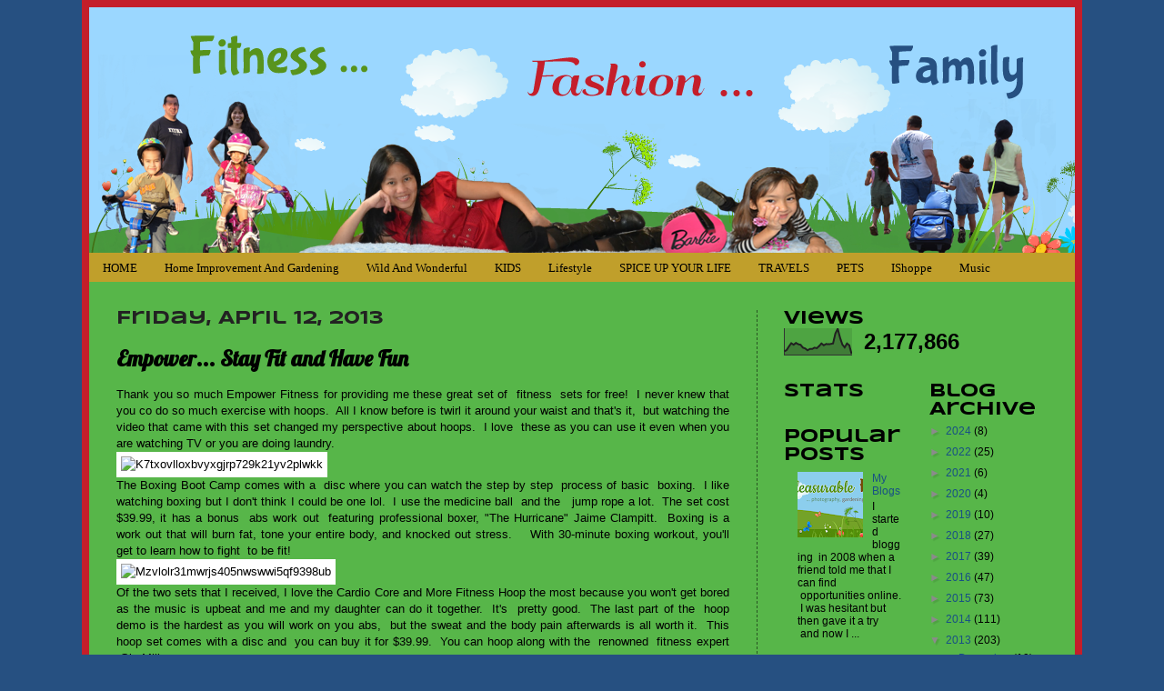

--- FILE ---
content_type: text/html; charset=UTF-8
request_url: https://www.cottrillseyeview.com/2013/04/empower-stay-fit-and-have-fun.html?showComment=1365948179674
body_size: 30696
content:
<!DOCTYPE html>
<html class='v2' dir='ltr' xmlns='http://www.w3.org/1999/xhtml' xmlns:b='http://www.google.com/2005/gml/b' xmlns:data='http://www.google.com/2005/gml/data' xmlns:expr='http://www.google.com/2005/gml/expr'>
<head>
<link href='https://www.blogger.com/static/v1/widgets/335934321-css_bundle_v2.css' rel='stylesheet' type='text/css'/>
<meta content='5cee1eb6a9c525027b7a305bebf7217e' name='p:domain_verify'/>
<script type='text/javascript'>

  var _gaq = _gaq || [];
  _gaq.push(['_setAccount', 'UA-12775817-7']);
  _gaq.push(['_trackPageview']);

  (function() {
    var ga = document.createElement('script'); ga.type = 'text/javascript'; ga.async = true;
    ga.src = ('https:' == document.location.protocol ? 'https://ssl' : 'http://www') + '.google-analytics.com/ga.js';
    var s = document.getElementsByTagName('script')[0]; s.parentNode.insertBefore(ga, s);
  })();

</script>
<meta content='IE=EmulateIE7' http-equiv='X-UA-Compatible'/>
<meta content='width=1100' name='viewport'/>
<meta content='text/html; charset=UTF-8' http-equiv='Content-Type'/>
<meta content='blogger' name='generator'/>
<link href='https://www.cottrillseyeview.com/favicon.ico' rel='icon' type='image/x-icon'/>
<link href='https://www.cottrillseyeview.com/2013/04/empower-stay-fit-and-have-fun.html' rel='canonical'/>
<link rel="alternate" type="application/atom+xml" title="Fitness... Fashion... Family - Atom" href="https://www.cottrillseyeview.com/feeds/posts/default" />
<link rel="alternate" type="application/rss+xml" title="Fitness... Fashion... Family - RSS" href="https://www.cottrillseyeview.com/feeds/posts/default?alt=rss" />
<link rel="service.post" type="application/atom+xml" title="Fitness... Fashion... Family - Atom" href="https://www.blogger.com/feeds/6080975898367802955/posts/default" />

<link rel="alternate" type="application/atom+xml" title="Fitness... Fashion... Family - Atom" href="https://www.cottrillseyeview.com/feeds/8501400090560543776/comments/default" />
<!--Can't find substitution for tag [blog.ieCssRetrofitLinks]-->
<link href='http://muzy-posts.s3.amazonaws.com/i/orig/k7txovlloxbvyxgjrp729k21yv2plwkk.jpg' rel='image_src'/>
<meta content='https://www.cottrillseyeview.com/2013/04/empower-stay-fit-and-have-fun.html' property='og:url'/>
<meta content='Empower... Stay Fit and Have Fun' property='og:title'/>
<meta content=' Thank you so much Empower Fitness for providing me these great set of  fitness  sets for free!  I never knew that you co do so much exercis...' property='og:description'/>
<meta content='https://lh3.googleusercontent.com/blogger_img_proxy/AEn0k_tDPJTP_nGCpBR2uV8BP_wzgHgyxcdeQtKVNifSe2InG-6sJhkmx2ZAPvyVego0vSV0jBuJjTjw-9qAM37WWD1FKYo0ioKFHLcaXIUQGWuAmCi1bP9oJr7ekJgqYj056dfxkvkw4CJ9KOtQ9ixFudbk3Q=w1200-h630-p-k-no-nu' property='og:image'/>
<title>Fitness... Fashion... Family: Empower... Stay Fit and Have Fun</title>
<style type='text/css'>@font-face{font-family:'Allerta';font-style:normal;font-weight:400;font-display:swap;src:url(//fonts.gstatic.com/s/allerta/v19/TwMO-IAHRlkbx940YnYXSCiN9uc.woff2)format('woff2');unicode-range:U+0000-00FF,U+0131,U+0152-0153,U+02BB-02BC,U+02C6,U+02DA,U+02DC,U+0304,U+0308,U+0329,U+2000-206F,U+20AC,U+2122,U+2191,U+2193,U+2212,U+2215,U+FEFF,U+FFFD;}@font-face{font-family:'Lobster';font-style:normal;font-weight:400;font-display:swap;src:url(//fonts.gstatic.com/s/lobster/v32/neILzCirqoswsqX9zo-mM4MwWJXNqA.woff2)format('woff2');unicode-range:U+0460-052F,U+1C80-1C8A,U+20B4,U+2DE0-2DFF,U+A640-A69F,U+FE2E-FE2F;}@font-face{font-family:'Lobster';font-style:normal;font-weight:400;font-display:swap;src:url(//fonts.gstatic.com/s/lobster/v32/neILzCirqoswsqX9zoamM4MwWJXNqA.woff2)format('woff2');unicode-range:U+0301,U+0400-045F,U+0490-0491,U+04B0-04B1,U+2116;}@font-face{font-family:'Lobster';font-style:normal;font-weight:400;font-display:swap;src:url(//fonts.gstatic.com/s/lobster/v32/neILzCirqoswsqX9zo2mM4MwWJXNqA.woff2)format('woff2');unicode-range:U+0102-0103,U+0110-0111,U+0128-0129,U+0168-0169,U+01A0-01A1,U+01AF-01B0,U+0300-0301,U+0303-0304,U+0308-0309,U+0323,U+0329,U+1EA0-1EF9,U+20AB;}@font-face{font-family:'Lobster';font-style:normal;font-weight:400;font-display:swap;src:url(//fonts.gstatic.com/s/lobster/v32/neILzCirqoswsqX9zoymM4MwWJXNqA.woff2)format('woff2');unicode-range:U+0100-02BA,U+02BD-02C5,U+02C7-02CC,U+02CE-02D7,U+02DD-02FF,U+0304,U+0308,U+0329,U+1D00-1DBF,U+1E00-1E9F,U+1EF2-1EFF,U+2020,U+20A0-20AB,U+20AD-20C0,U+2113,U+2C60-2C7F,U+A720-A7FF;}@font-face{font-family:'Lobster';font-style:normal;font-weight:400;font-display:swap;src:url(//fonts.gstatic.com/s/lobster/v32/neILzCirqoswsqX9zoKmM4MwWJU.woff2)format('woff2');unicode-range:U+0000-00FF,U+0131,U+0152-0153,U+02BB-02BC,U+02C6,U+02DA,U+02DC,U+0304,U+0308,U+0329,U+2000-206F,U+20AC,U+2122,U+2191,U+2193,U+2212,U+2215,U+FEFF,U+FFFD;}@font-face{font-family:'Schoolbell';font-style:normal;font-weight:400;font-display:swap;src:url(//fonts.gstatic.com/s/schoolbell/v18/92zQtBZWOrcgoe-fgnJIZxUa60ZpbiU.woff2)format('woff2');unicode-range:U+0000-00FF,U+0131,U+0152-0153,U+02BB-02BC,U+02C6,U+02DA,U+02DC,U+0304,U+0308,U+0329,U+2000-206F,U+20AC,U+2122,U+2191,U+2193,U+2212,U+2215,U+FEFF,U+FFFD;}@font-face{font-family:'Syncopate';font-style:normal;font-weight:700;font-display:swap;src:url(//fonts.gstatic.com/s/syncopate/v24/pe0pMIuPIYBCpEV5eFdKvtKqCv5vWVYgV6l-.woff2)format('woff2');unicode-range:U+0100-02BA,U+02BD-02C5,U+02C7-02CC,U+02CE-02D7,U+02DD-02FF,U+0304,U+0308,U+0329,U+1D00-1DBF,U+1E00-1E9F,U+1EF2-1EFF,U+2020,U+20A0-20AB,U+20AD-20C0,U+2113,U+2C60-2C7F,U+A720-A7FF;}@font-face{font-family:'Syncopate';font-style:normal;font-weight:700;font-display:swap;src:url(//fonts.gstatic.com/s/syncopate/v24/pe0pMIuPIYBCpEV5eFdKvtKqBP5vWVYgVw.woff2)format('woff2');unicode-range:U+0000-00FF,U+0131,U+0152-0153,U+02BB-02BC,U+02C6,U+02DA,U+02DC,U+0304,U+0308,U+0329,U+2000-206F,U+20AC,U+2122,U+2191,U+2193,U+2212,U+2215,U+FEFF,U+FFFD;}</style>
<style id='page-skin-1' type='text/css'><!--
/*
-----------------------------------------------
Blogger Template Style
Name:     Fitnesss, Fashion, Family
Designer: EnAirRaH
URL:      www.thewriterzmind.com
----------------------------------------------- */
/* Variable definitions
====================
<Variable name="keycolor" description="Main Color" type="color" default="#66bbdd"/>
<Group description="Page Text" selector="body">
<Variable name="body.font" description="Font" type="font"
default="normal normal 12px Arial, Tahoma, Helvetica, FreeSans, sans-serif"/>
<Variable name="body.text.color" description="Text Color" type="color" default="#222222"/>
</Group>
<Group description="Backgrounds" selector=".body-fauxcolumns-outer">
<Variable name="body.background.color" description="Outer Background" type="color" default="#66bbdd"/>
<Variable name="content.background.color" description="Main Background" type="color" default="#ffffff"/>
<Variable name="header.background.color" description="Header Background" type="color" default="transparent"/>
</Group>
<Group description="Links" selector=".main-outer">
<Variable name="link.color" description="Link Color" type="color" default="#2288bb"/>
<Variable name="link.visited.color" description="Visited Color" type="color" default="#888888"/>
<Variable name="link.hover.color" description="Hover Color" type="color" default="#33aaff"/>
</Group>
<Group description="Blog Title" selector=".header h1">
<Variable name="header.font" description="Font" type="font"
default="normal normal 60px Arial, Tahoma, Helvetica, FreeSans, sans-serif"/>
<Variable name="header.text.color" description="Title Color" type="color" default="#3399bb" />
</Group>
<Group description="Blog Description" selector=".header .description">
<Variable name="description.text.color" description="Description Color" type="color"
default="#777777" />
</Group>
<Group description="Tabs Text" selector=".tabs-inner .widget li a">
<Variable name="tabs.font" description="Font" type="font"
default="normal normal 14px Arial, Tahoma, Helvetica, FreeSans, sans-serif"/>
<Variable name="tabs.text.color" description="Text Color" type="color" default="#999999"/>
<Variable name="tabs.selected.text.color" description="Selected Color" type="color" default="#000000"/>
</Group>
<Group description="Tabs Background" selector=".tabs-outer .PageList">
<Variable name="tabs.background.color" description="Background Color" type="color" default="#f5f5f5"/>
<Variable name="tabs.selected.background.color" description="Selected Color" type="color" default="#eeeeee"/>
</Group>
<Group description="Post Title" selector="h3.post-title, .comments h4">
<Variable name="post.title.font" description="Font" type="font"
default="normal normal 22px Arial, Tahoma, Helvetica, FreeSans, sans-serif"/>
</Group>
<Group description="Date Header" selector=".date-header">
<Variable name="date.header.color" description="Text Color" type="color"
default="#000000"/>
<Variable name="date.header.background.color" description="Background Color" type="color"
default="transparent"/>
</Group>
<Group description="Post Footer" selector=".post-footer">
<Variable name="post.footer.text.color" description="Text Color" type="color" default="#666666"/>
<Variable name="post.footer.background.color" description="Background Color" type="color"
default="#f9f9f9"/>
<Variable name="post.footer.border.color" description="Shadow Color" type="color" default="#eeeeee"/>
</Group>
<Group description="Gadgets" selector="h2">
<Variable name="widget.title.font" description="Title Font" type="font"
default="normal bold 11px Arial, Tahoma, Helvetica, FreeSans, sans-serif"/>
<Variable name="widget.title.text.color" description="Title Color" type="color" default="#000000"/>
<Variable name="widget.alternate.text.color" description="Alternate Color" type="color" default="#999999"/>
</Group>
<Group description="Images" selector=".main-inner">
<Variable name="image.background.color" description="Background Color" type="color" default="#ffffff"/>
<Variable name="image.border.color" description="Border Color" type="color" default="#eeeeee"/>
<Variable name="image.text.color" description="Caption Text Color" type="color" default="#000000"/>
</Group>
<Group description="Accents" selector=".content-inner">
<Variable name="body.rule.color" description="Separator Line Color" type="color" default="#eeeeee"/>
<Variable name="tabs.border.color" description="Tabs Border Color" type="color" default="#e8e8e8"/>
</Group>
<Variable name="body.background" description="Body Background" type="background"
color="#265081" default="$(color) none repeat scroll top left"/>
<Variable name="body.background.override" description="Body Background Override" type="string" default=""/>
<Variable name="body.background.gradient.cap" description="Body Gradient Cap" type="url"
default="url(http://www.blogblog.com/1kt/simple/gradients_light.png)"/>
<Variable name="body.background.gradient.tile" description="Body Gradient Tile" type="url"
default="url(http://www.blogblog.com/1kt/simple/body_gradient_tile_light.png)"/>
<Variable name="content.background.color.selector" description="Content Background Color Selector" type="string" default=".content-inner"/>
<Variable name="content.padding" description="Content Padding" type="length" default="10px"/>
<Variable name="content.padding.horizontal" description="Content Horizontal Padding" type="length" default="10px"/>
<Variable name="content.shadow.spread" description="Content Shadow Spread" type="length" default="40px"/>
<Variable name="content.shadow.spread.webkit" description="Content Shadow Spread (WebKit)" type="length" default="5px"/>
<Variable name="content.shadow.spread.ie" description="Content Shadow Spread (IE)" type="length" default="10px"/>
<Variable name="main.border.width" description="Main Border Width" type="length" default="0"/>
<Variable name="header.background.gradient" description="Header Gradient" type="url" default="none"/>
<Variable name="header.shadow.offset.left" description="Header Shadow Offset Left" type="length" default="-1px"/>
<Variable name="header.shadow.offset.top" description="Header Shadow Offset Top" type="length" default="-1px"/>
<Variable name="header.shadow.spread" description="Header Shadow Spread" type="length" default="1px"/>
<Variable name="header.padding" description="Header Padding" type="length" default="30px"/>
<Variable name="header.border.size" description="Header Border Size" type="length" default="1px"/>
<Variable name="header.bottom.border.size" description="Header Bottom Border Size" type="length" default="1px"/>
<Variable name="header.border.horizontalsize" description="Header Horizontal Border Size" type="length" default="0"/>
<Variable name="description.text.size" description="Description Text Size" type="string" default="140%"/>
<Variable name="tabs.margin.top" description="Tabs Margin Top" type="length" default="0" />
<Variable name="tabs.margin.side" description="Tabs Side Margin" type="length" default="30px" />
<Variable name="tabs.background.gradient" description="Tabs Background Gradient" type="url"
default="url(http://www.blogblog.com/1kt/simple/gradients_light.png)"/>
<Variable name="tabs.border.width" description="Tabs Border Width" type="length" default="1px"/>
<Variable name="tabs.bevel.border.width" description="Tabs Bevel Border Width" type="length" default="1px"/>
<Variable name="date.header.padding" description="Date Header Padding" type="string" default="inherit"/>
<Variable name="date.header.letterspacing" description="Date Header Letter Spacing" type="string" default="inherit"/>
<Variable name="date.header.margin" description="Date Header Margin" type="string" default="inherit"/>
<Variable name="post.margin.bottom" description="Post Bottom Margin" type="length" default="25px"/>
<Variable name="image.border.small.size" description="Image Border Small Size" type="length" default="2px"/>
<Variable name="image.border.large.size" description="Image Border Large Size" type="length" default="5px"/>
<Variable name="page.width.selector" description="Page Width Selector" type="string" default=".region-inner"/>
<Variable name="page.width" description="Page Width" type="string" default="auto"/>
<Variable name="main.section.margin" description="Main Section Margin" type="length" default="15px"/>
<Variable name="main.padding" description="Main Padding" type="length" default="15px"/>
<Variable name="main.padding.top" description="Main Padding Top" type="length" default="30px"/>
<Variable name="main.padding.bottom" description="Main Padding Bottom" type="length" default="30px"/>
<Variable name="paging.background"
color="#57b649"
description="Background of blog paging area" type="background"
default="transparent none no-repeat scroll top center"/>
<Variable name="footer.bevel" description="Bevel border length of footer" type="length" default="0"/>
<Variable name="startSide" description="Side where text starts in blog language" type="automatic" default="left"/>
<Variable name="endSide" description="Side where text ends in blog language" type="automatic" default="right"/>
*/
/* Content
----------------------------------------------- */
body {
font: normal normal 12px Verdana, Geneva, sans-serif;
color: #000000;
background: #265081 none no-repeat scroll center center;
padding: 0 40px 40px 40px;
}
html body .region-inner {
min-width: 0;
max-width: 100%;
width: auto;
}
a:link {
text-decoration:none;
color: #185085;
}
a:visited {
text-decoration:none;
color: #004071;
}
a:hover {
text-decoration:underline;
color: #990000;
}
.body-fauxcolumn-outer .fauxcolumn-inner {
background: transparent none repeat scroll top left;
_background-image: none;
}
.body-fauxcolumn-outer .cap-top {
position: absolute;
z-index: 1;
height: 400px;
width: 100%;
background: #265081 none no-repeat scroll center center;
}
.body-fauxcolumn-outer .cap-top .cap-left {
width: 100%;
background: transparent none repeat-x scroll top left;
_background-image: none;
}
.content-outer {
padding-top: 0px;
padding-right: 0px;
padding-bottom: 0px;
padding-left: 0px;
line-height:140%;
}
.content-inner {
border: 8px solid #C41E2A;
}
.content-inner {
background-color: #57b649;
padding: 0px;
}
/* Header
----------------------------------------------- */
#LinkList1{
height:300px;
overflow:auto;
}
.header-outer {
background: #DDCFA2 url(https://blogger.googleusercontent.com/img/b/R29vZ2xl/AVvXsEiEFQj3Z5uMlCOqfM217yDNBC2G7ao0iwozIHW2G9aLMW3RxhBCyMxv49HnjP90n9obQde6MMQfbowEDmu9U_Eu3-SfO8x60oM0cpqkY8e-KTKl3oYyJyCp5b471wTZ9s0_vTgve3axN_o/s1600/fitness.png);
margin: 0px 0 0 0px;
width: 1084px;
height: 270px;
}
.Header h1 { display: none }
font: normal normal 60px Schoolbell;
color: #286893;
text-shadow: -1px -1px 1px rgba(0, 0, 0, .2);
}
.Header h1 a {
color: #286893;
}
.Header .description {
font-size: 140%;
color: #5d5d5d;
}
.header-inner .Header .titlewrapper {
padding: 22px 30px;
}
.header-inner .Header .descriptionwrapper {
padding: 0 30px;
}
/* Tabs
----------------------------------------------- */
.tabs-inner .section:first-child {
border-top: 1px solid transparent;
}
.tabs-inner .section:first-child ul {
margin-top: -1px;
border-top: 1px solid transparent;
border-left: 0 solid transparent;
border-right: 0 solid transparent;
}
.tabs-inner .widget ul {
background: #f0f0f0 url(//www.blogblog.com/1kt/simple/gradients_light.png) repeat-x scroll 0 -800px;
_background-image: none;
border-bottom: 1px solid transparent;
margin-top: 0;
margin-left: -30px;
margin-right: -30px;
}
.tabs-inner .widget li a {
display: inline-block;
padding: .6em 1em;
font: normal normal 8px Allerta;
color: #8b8b8b;
border-left: 1px solid #57b649;
border-right: 1px solid transparent;
}
.tabs-inner .widget li:first-child a {
border-left: none;
}
.tabs-inner .widget li.selected a, .tabs-inner .widget li a:hover {
color: #000000;
background-color: #e8e8e8;
text-decoration: none;
}
/* Columns
----------------------------------------------- */
.main-outer {
border-top: 0 solid #e8e8e8;
}
.fauxcolumn-left-outer .fauxcolumn-inner {
border-right: 1px dashed #285522;
}
.fauxcolumn-right-outer .fauxcolumn-inner {
border-left: 1px dashed #285522;
}
/* Headings
----------------------------------------------- */
h2 {
margin: 0 0 1em0;
font: normal bold 20px Syncopate;
color: #000000;
}
/* Widgets
----------------------------------------------- */
.widget .zippy {
color: #8b8b8b;
text-shadow: 2px 2px 1px rgba(0, 0, 0, .1);
}
.widget .popular-posts ul {
list-style: none;
}
/* Posts
----------------------------------------------- */
.date-header span {
background-color: transparent;
color: #222222;
padding: inherit;
letter-spacing: inherit;
margin: inherit;
}
.post {
background: url(https://blogger.googleusercontent.com/img/b/R29vZ2xl/AVvXsEgMG578GpiIxczMqsNJN_ktBhvhMgz__12_A_7jai-b15ADJu8VJZqYcIsuJtInMuAKugrnP0hbct5GYzjABrHCikUUWozajwHxnQcs2DiKDZBqCgo1ZAB1KCtN3qUVcuxWirSS_Dkm4F4/s1600/divider.png);
background-repeat: no-repeat;
background-position: bottom center;
padding-bottom:6.0em;
}
.main-inner {
padding-top: 30px;
padding-bottom: 30px;
}
.main-inner .column-center-inner {
padding: 0 15px;
}
.main-inner .column-center-inner .section {
margin: 0 15px;
}
.post {
margin: 0 0 25px 0;
}
h3.post-title, .comments h4 {
font: normal bold 24px Lobster;
margin: .75em 0 0;
}
.post-body {
font-size: 110%;
line-height: 1.4;
position: relative;
}
.post-body img, .post-body .tr-caption-container, .Profile img, .Image img,
.BlogList .item-thumbnail img {
padding: 2px;
background: #ffffff;
border: 0px solid #e8e8e8;
}
.post-body img, .post-body .tr-caption-container {
padding: 5px;
}
.post-body .tr-caption-container {
color: #222222;
}
.post-body .tr-caption-container img {
padding: 0;
background: transparent;
border: none;
-moz-box-shadow: 0 0 0 rgba(0, 0, 0, .1);
-webkit-box-shadow: 0 0 0 rgba(0, 0, 0, .1);
box-shadow: 0 0 0 rgba(0, 0, 0, .1);
}
.post-header {
margin: 0 0 1.5em;
line-height: 1.6;
font-size: 90%;
}
.post-footer {
margin: 20px -2px 0;
padding: 5px 10px;
color: #3a3a3a;
background-color: #57b649;
border-bottom: 1px solid #57b649;
line-height: 1.6;
font-size: 90%;
}
#comments .comment-author {
padding-top: 1.5em;
border-top: 1px solid #e8e8e8;
background-position: 0 1.5em;
}
#comments .comment-author:first-child {
padding-top: 0;
border-top: none;
}
.avatar-image-container {
margin: .2em 0 0;
}
#comments .avatar-image-container img {
border: 1px solid #e8e8e8;
}
/* Accents
---------------------------------------------- */
.section-columns td.columns-cell {
border-left: 0px solid #e8e8e8;
}
.blog-pager {
background: transparent none no-repeat scroll top center;
}
.blog-pager-older-link, .home-link,
.blog-pager-newer-link {
background-color: #57b649;
padding: 5px;
}
.footer-outer {
border-top: 0 dashed #bbbbbb;
}
/* Mobile
----------------------------------------------- */
body.mobile  {
padding: 0;
}
.mobile .content-inner {
padding: 0;
}
.mobile .content-outer {
-webkit-box-shadow: 0 0 3px rgba(0, 0, 0, .15);
box-shadow: 0 0 3px rgba(0, 0, 0, .15);
padding: 0 40px;
}
body.mobile .AdSense {
margin-left: -40px;
}
.mobile .tabs-inner .widget ul {
margin-left: 0;
margin-right: 0;
}
.mobile .post {
margin: 0;
}
.mobile .main-inner .column-center-inner .section {
margin: 0;
}
.mobile .main-inner {
padding-top: 20px;
padding-bottom: 20px;
}
.mobile .main-inner .column-center-inner {
padding: 0;
}
.mobile .date-header span {
padding: 0.4em 10px;
margin: 0 -10px;
}
.mobile h3.post-title {
margin: 0;
}
.mobile .blog-pager {
background: transparent;
}
.mobile .footer-outer {
border-top: none;
}
.mobile .main-inner, .mobile .footer-inner {
background-color: #57b649;
}
.mobile-link-button {
background-color: #185085;
}
.mobile-link-button a:link, .mobile-link-button a:visited {
color: #57b649;
}
#navbar { display: none; }
#Text1 {margin-bottom:-28px; margin-top:-15px;}
#Image1 {margin-top:-10px; margin-bottom:-20px;}
#Image2 {margin-bottom:-20px;}
#Image3 {margin-bottom:-20px;}
#Image4 {margin-bottom:-20px;}
#Image6 {margin-bottom:-20px;}
#Image7 {margin-bottom:-20px;}
#Image5 {margin-bottom:-20px;}
#Image10 {margin-bottom:-20px;}
#Image9 {margin-bottom:-20px;}
#Image8 {margin-bottom:-20px;}
#HTML14 {margin-top:20px;margin-bottom:0px; margin-left:100px;}
/* ----- NAVBAR MENU ----- */
#NavbarMenu {
height: 32px;
background:url(https://blogger.googleusercontent.com/img/b/R29vZ2xl/AVvXsEixeYGf5FyGbt6oNHJ9Iu3CLytO2NNsHR77UAUfTFp8aPoczx4O8bx5MNDYNxCjGOuY5o9HO7BcSnp385TAXMFDjYN3rRfNIcJIiHs_Jy9TXp6KPww7Bz5otA7iNK4Gof6Oki1g6-7uDVk/s1600/fd.jpg) repeat-x top;
color: #000;
margin: 0px 0 0 0px;
width: 1084px;
padding: 0;
font: bold 11px Verdana,  Arial, Tahoma,;
border-top: 0px solid #d0719e;
border-bottom: 0px solid #FFFFFF;
}
#NavbarMenuleft {
width: 1150px;
float: left;
margin: 0;
padding: 0;
}
#nav {
margin: 0;
padding: 0;
}
#nav ul {
float: left;
list-style: none;
margin: 0;
padding: 0;
}
#nav li {
list-style: none;
margin: 0;
padding: 0;
}
#nav li a, #nav li a:link, #nav li a:visited {
color: #000;
display: block;
text-transform: capitalize;
margin: 0;
padding: 9px 15px 8px;
font: normal 13px Century Gothic, Verdana, Georgia, Times New Roman;
}
#nav li a:hover, #nav li a:active {
color: #000;
margin: 0;
padding: 9px 15px 8px;
text-decoration: none;
}
#nav li li a, #nav li li a:link, #nav li li a:visited {
background: #3D81EE url(https://blogger.googleusercontent.com/img/b/R29vZ2xl/AVvXsEhUoRixyQ6eVtrJQMjir4piaqXtrSGEWpO_p8WC3QCYxpDfViITpNsMGihL7xzjQXj219tmvVjxPlisyZkHmBwB3B3RQ1LYmEKsPBrcJOTEXEXv3qClcdBvRNsC-mrN9LObbUDcDeszyprB/s800/navbar.gif) repeat-x top;
width: 150px;
color: #000;
text-transform: none;
float: none;
margin: 0;
padding: 7px 10px;
border-bottom: 1px solid #d0719e;
border-left: 1px solid #d0719e;
border-right: 1px solid #d0719e;
font: normal 12px Verdana, Georgia, Times New Roman;
}
#nav li li a:hover, #nav li li a:active {
background: #F9B7FF;
color: #000;
padding: 7px 10px;
}
#nav li {
float: left;
padding: 0;
}
#nav li ul {
z-index: 9999;
position: absolute;
left: -999em;
height: auto;
width: 170px;
margin: 0;
padding: 0;
}
#nav li ul a {
width: 140px;
}
#nav li ul ul {
margin: -32px 0 0 171px;
}
#nav li:hover ul ul, #nav li:hover ul ul ul, #nav li.sfhover ul ul, #nav li.sfhover ul ul ul {
left: -999em;
}
#nav li:hover ul, #nav li li:hover ul, #nav li li li:hover ul, #nav li.sfhover ul, #nav li li.sfhover ul, #nav li li li.sfhover ul {
left: auto;
}
#nav li:hover, #nav li.sfhover {
position: static;
}

--></style>
<style id='template-skin-1' type='text/css'><!--
body {
min-width: 1100px;
}
.content-outer, .content-fauxcolumn-outer, .region-inner {
min-width: 1100px;
max-width: 1100px;
_width: 1100px;
}
.main-inner .columns {
padding-left: 0px;
padding-right: 350px;
}
.main-inner .fauxcolumn-center-outer {
left: 0px;
right: 350px;
/* IE6 does not respect left and right together */
_width: expression(this.parentNode.offsetWidth -
parseInt("0px") -
parseInt("350px") + 'px');
}
.main-inner .fauxcolumn-left-outer {
width: 0px;
}
.main-inner .fauxcolumn-right-outer {
width: 350px;
}
.main-inner .column-left-outer {
width: 0px;
right: 100%;
margin-left: -0px;
}
.main-inner .column-right-outer {
width: 350px;
margin-right: -350px;
}
#layout {
min-width: 0;
}
#layout .content-outer {
min-width: 0;
width: 800px;
}
#layout .region-inner {
min-width: 0;
width: auto;
}
--></style>
<link href='https://www.blogger.com/dyn-css/authorization.css?targetBlogID=6080975898367802955&amp;zx=95f9d9be-db27-4ebd-abdb-0bedcc042627' media='none' onload='if(media!=&#39;all&#39;)media=&#39;all&#39;' rel='stylesheet'/><noscript><link href='https://www.blogger.com/dyn-css/authorization.css?targetBlogID=6080975898367802955&amp;zx=95f9d9be-db27-4ebd-abdb-0bedcc042627' rel='stylesheet'/></noscript>
<meta name='google-adsense-platform-account' content='ca-host-pub-1556223355139109'/>
<meta name='google-adsense-platform-domain' content='blogspot.com'/>

</head>
<link href='http://aux4.iconpedia.net/uploads/914765449357175452.png' rel='shortcut icon'/>
<body class='loading'>
<div class='navbar section' id='navbar'><div class='widget Navbar' data-version='1' id='Navbar1'><script type="text/javascript">
    function setAttributeOnload(object, attribute, val) {
      if(window.addEventListener) {
        window.addEventListener('load',
          function(){ object[attribute] = val; }, false);
      } else {
        window.attachEvent('onload', function(){ object[attribute] = val; });
      }
    }
  </script>
<div id="navbar-iframe-container"></div>
<script type="text/javascript" src="https://apis.google.com/js/platform.js"></script>
<script type="text/javascript">
      gapi.load("gapi.iframes:gapi.iframes.style.bubble", function() {
        if (gapi.iframes && gapi.iframes.getContext) {
          gapi.iframes.getContext().openChild({
              url: 'https://www.blogger.com/navbar/6080975898367802955?po\x3d8501400090560543776\x26origin\x3dhttps://www.cottrillseyeview.com',
              where: document.getElementById("navbar-iframe-container"),
              id: "navbar-iframe"
          });
        }
      });
    </script><script type="text/javascript">
(function() {
var script = document.createElement('script');
script.type = 'text/javascript';
script.src = '//pagead2.googlesyndication.com/pagead/js/google_top_exp.js';
var head = document.getElementsByTagName('head')[0];
if (head) {
head.appendChild(script);
}})();
</script>
</div></div>
<div class='body-fauxcolumns'>
<div class='fauxcolumn-outer body-fauxcolumn-outer'>
<div class='cap-top'>
<div class='cap-left'></div>
<div class='cap-right'></div>
</div>
<div class='fauxborder-left'>
<div class='fauxborder-right'></div>
<div class='fauxcolumn-inner'>
</div>
</div>
<div class='cap-bottom'>
<div class='cap-left'></div>
<div class='cap-right'></div>
</div>
</div>
</div>
<div class='content'>
<div class='content-fauxcolumns'>
<div class='fauxcolumn-outer content-fauxcolumn-outer'>
<div class='cap-top'>
<div class='cap-left'></div>
<div class='cap-right'></div>
</div>
<div class='fauxborder-left'>
<div class='fauxborder-right'></div>
<div class='fauxcolumn-inner'>
</div>
</div>
<div class='cap-bottom'>
<div class='cap-left'></div>
<div class='cap-right'></div>
</div>
</div>
</div>
<div class='content-outer'>
<div class='content-cap-top cap-top'>
<div class='cap-left'></div>
<div class='cap-right'></div>
</div>
<div class='fauxborder-left content-fauxborder-left'>
<div class='fauxborder-right content-fauxborder-right'></div>
<div class='content-inner'>
<header>
<div class='header-outer'>
<div class='header-cap-top cap-top'>
<div class='cap-left'></div>
<div class='cap-right'></div>
</div>
<div class='fauxborder-left header-fauxborder-left'>
<div class='fauxborder-right header-fauxborder-right'></div>
<div class='region-inner header-inner'>
<div class='header no-items section' id='header'></div>
</div>
</div>
<div class='header-cap-bottom cap-bottom'>
<div class='cap-left'></div>
<div class='cap-right'></div>
</div>
</div>
</header>
<div id='NavbarMenu'>
<div id='NavbarMenuleft'>
<ul id='nav'>
<li><a href='https://www.cottrillseyeview.com/'>HOME</a></li>
<li><a href='https://www.sailorsmusings.com/'>Home Improvement and Gardening</a></li>
<li><a href='https://www.mycountryroads.com/'>Wild and Wonderful</a></li>
<li><a href='https://www.kids-e-connection.com/'>KIDS</a></li>
<li><a href='https://obstaclesandglory.blogspot.com/'>Lifestyle</a></li>
<li><a href='https://www.spice-up-your-life.net/'>SPICE UP YOUR LIFE</a></li>
<li><a href='https://www.meetourclan.com/'>TRAVELS</a></li>
<li><a href='https://pets-critters-and-more.blogspot.com//'>PETS</a></li>
<li><a href='https://www.theretiredsailor.com/'>iShoppe</a></li>
<li><a href='https://music-and-arts-of-life.blogspot.com/'>Music</a></li>
</ul>
</div>
</div>
<!-- end navbar -->
<div class='tabs-outer'>
<div class='tabs-cap-top cap-top'>
<div class='cap-left'></div>
<div class='cap-right'></div>
</div>
<div class='fauxborder-left tabs-fauxborder-left'>
<div class='fauxborder-right tabs-fauxborder-right'></div>
<div class='region-inner tabs-inner'>
<div class='tabs no-items section' id='crosscol'></div>
<div class='tabs no-items section' id='crosscol-overflow'></div>
</div>
</div>
<div class='tabs-cap-bottom cap-bottom'>
<div class='cap-left'></div>
<div class='cap-right'></div>
</div>
</div>
<div class='main-outer'>
<div class='main-cap-top cap-top'>
<div class='cap-left'></div>
<div class='cap-right'></div>
</div>
<div class='fauxborder-left main-fauxborder-left'>
<div class='fauxborder-right main-fauxborder-right'></div>
<div class='region-inner main-inner'>
<div class='columns fauxcolumns'>
<div class='fauxcolumn-outer fauxcolumn-center-outer'>
<div class='cap-top'>
<div class='cap-left'></div>
<div class='cap-right'></div>
</div>
<div class='fauxborder-left'>
<div class='fauxborder-right'></div>
<div class='fauxcolumn-inner'>
</div>
</div>
<div class='cap-bottom'>
<div class='cap-left'></div>
<div class='cap-right'></div>
</div>
</div>
<div class='fauxcolumn-outer fauxcolumn-left-outer'>
<div class='cap-top'>
<div class='cap-left'></div>
<div class='cap-right'></div>
</div>
<div class='fauxborder-left'>
<div class='fauxborder-right'></div>
<div class='fauxcolumn-inner'>
</div>
</div>
<div class='cap-bottom'>
<div class='cap-left'></div>
<div class='cap-right'></div>
</div>
</div>
<div class='fauxcolumn-outer fauxcolumn-right-outer'>
<div class='cap-top'>
<div class='cap-left'></div>
<div class='cap-right'></div>
</div>
<div class='fauxborder-left'>
<div class='fauxborder-right'></div>
<div class='fauxcolumn-inner'>
</div>
</div>
<div class='cap-bottom'>
<div class='cap-left'></div>
<div class='cap-right'></div>
</div>
</div>
<!-- corrects IE6 width calculation -->
<div class='columns-inner'>
<div class='column-center-outer'>
<div class='column-center-inner'>
<div class='main section' id='main'><div class='widget Blog' data-version='1' id='Blog1'>
<div class='blog-posts hfeed'>

          <div class="date-outer">
        
<h2 class='date-header'><span>Friday, April 12, 2013</span></h2>

          <div class="date-posts">
        
<div class='post-outer'>
<div class='post hentry' itemscope='itemscope' itemtype='http://schema.org/BlogPosting'>
<a name='8501400090560543776'></a>
<h3 class='post-title entry-title' itemprop='name'>
Empower... Stay Fit and Have Fun
</h3>
<div class='post-header'>
<div class='post-header-line-1'></div>
</div>
<div class='post-body entry-content' id='post-body-8501400090560543776' itemprop='articleBody'>
<div style="text-align: justify;">
Thank you so much&nbsp;Empower Fitness&nbsp;for providing me these great set of &nbsp;fitness &nbsp;sets for free! &nbsp;I never knew that you co do so much exercise with hoops. &nbsp;All I know before is twirl it&nbsp;around&nbsp;your waist and that's it, &nbsp;but watching the video that came with this set changed my perspective about hoops. &nbsp;I love &nbsp;these as you can use it even when you are watching TV or you are doing laundry.</div>
<img alt="K7txovlloxbvyxgjrp729k21yv2plwkk" height="640" src="https://lh3.googleusercontent.com/blogger_img_proxy/AEn0k_tDPJTP_nGCpBR2uV8BP_wzgHgyxcdeQtKVNifSe2InG-6sJhkmx2ZAPvyVego0vSV0jBuJjTjw-9qAM37WWD1FKYo0ioKFHLcaXIUQGWuAmCi1bP9oJr7ekJgqYj056dfxkvkw4CJ9KOtQ9ixFudbk3Q=s0-d" width="602"><br />
<div style="text-align: justify;">
The&nbsp;Boxing Boot Camp&nbsp;comes with a &nbsp;disc where you can watch the step by step &nbsp;process of basic &nbsp;boxing. &nbsp;I like watching boxing but I don't think I could be one lol. &nbsp;I use the medicine ball &nbsp;and the &nbsp; jump rope a lot. &nbsp;The set cost $39.99, it has a bonus &nbsp;abs work out &nbsp;featuring professional boxer, "The Hurricane" Jaime Clampitt. &nbsp;Boxing is a work out that will burn fat, tone your entire body, and knocked out stress. &nbsp; &nbsp;With 30-minute boxing workout, you'll get to learn how to fight &nbsp;to be fit!</div>
<img alt="Mzvlolr31mwrjs405nwswwi5qf9398ub" height="640" src="https://lh3.googleusercontent.com/blogger_img_proxy/AEn0k_sj0mhNNZo6NHWdVjN2QWQuVmk183M2pVUoAa4np-tQdI96oDya5ozA0GCdlNGq5FbguHTet2zgaCi67u2uvV4miNiGneQIOpKDc1AU3Xni7biK64GvtQlLANIrDTrpokmgxIF2N9o-aZYKzIu7KFcSJQ=s0-d" width="602"><br />
<div style="text-align: justify;">
Of the two sets that I received, I love the&nbsp;Cardio Core and More Fitness Hoop&nbsp;the most because you won't get bored as the music is upbeat and me and my daughter can do it together. &nbsp;It's &nbsp;pretty good. &nbsp;The last part of the &nbsp;hoop demo is the hardest as you will work on you abs, &nbsp;but the sweat and the body pain afterwards is all worth it. &nbsp;This hoop set comes with a disc and &nbsp;you can buy it for $39.99. &nbsp;You can hoop along with the &nbsp;renowned &nbsp;fitness expert &nbsp;Gin Miller.</div>
<br />
<div style="text-align: justify;">
So Be Active, Be Healthy, and Be Strong with Empower Fitness. &nbsp;You can get in touch with them through their social media pages such as &nbsp;Facebook,&nbsp;
Twitter,&nbsp;&nbsp;and&nbsp;Pinterest. &nbsp;You &nbsp;may follow and liked their pages and &nbsp;enjoy the deals and fitness routines that you can get.<br />
<br />
Disclosure: &nbsp;Items m that are mentioned above were received for FREE. &nbsp;There is no monetary compensation involved &nbsp;in facilitating the review. &nbsp;All opinions is 100% mine.</div>
<div style='clear: both;'></div>
</div>
<div class='post-footer'>
<div class='post-footer-line post-footer-line-1'><span class='post-author vcard'>
Posted by
<span class='fn'>
<a href='https://www.blogger.com/profile/05001712096042262296' itemprop='author' rel='author' title='author profile'>
Chubskulit Rose
</a>
</span>
</span>
<span class='post-timestamp'>
at
<a class='timestamp-link' href='https://www.cottrillseyeview.com/2013/04/empower-stay-fit-and-have-fun.html' itemprop='url' rel='bookmark' title='permanent link'><abbr class='published' itemprop='datePublished' title='2013-04-12T10:43:00-07:00'>10:43&#8239;AM</abbr></a>
</span>
<span class='post-comment-link'>
</span>
<span class='post-icons'>
<span class='item-action'>
<a href='https://www.blogger.com/email-post/6080975898367802955/8501400090560543776' title='Email Post'>
<img alt="" class="icon-action" height="13" src="//img1.blogblog.com/img/icon18_email.gif" width="18">
</a>
</span>
<span class='item-control blog-admin pid-683732473'>
<a href='https://www.blogger.com/post-edit.g?blogID=6080975898367802955&postID=8501400090560543776&from=pencil' title='Edit Post'>
<img alt='' class='icon-action' height='18' src='https://resources.blogblog.com/img/icon18_edit_allbkg.gif' width='18'/>
</a>
</span>
</span>
<div class='post-share-buttons goog-inline-block'>
<a class='goog-inline-block share-button sb-email' href='https://www.blogger.com/share-post.g?blogID=6080975898367802955&postID=8501400090560543776&target=email' target='_blank' title='Email This'><span class='share-button-link-text'>Email This</span></a><a class='goog-inline-block share-button sb-blog' href='https://www.blogger.com/share-post.g?blogID=6080975898367802955&postID=8501400090560543776&target=blog' onclick='window.open(this.href, "_blank", "height=270,width=475"); return false;' target='_blank' title='BlogThis!'><span class='share-button-link-text'>BlogThis!</span></a><a class='goog-inline-block share-button sb-twitter' href='https://www.blogger.com/share-post.g?blogID=6080975898367802955&postID=8501400090560543776&target=twitter' target='_blank' title='Share to X'><span class='share-button-link-text'>Share to X</span></a><a class='goog-inline-block share-button sb-facebook' href='https://www.blogger.com/share-post.g?blogID=6080975898367802955&postID=8501400090560543776&target=facebook' onclick='window.open(this.href, "_blank", "height=430,width=640"); return false;' target='_blank' title='Share to Facebook'><span class='share-button-link-text'>Share to Facebook</span></a><a class='goog-inline-block share-button sb-pinterest' href='https://www.blogger.com/share-post.g?blogID=6080975898367802955&postID=8501400090560543776&target=pinterest' target='_blank' title='Share to Pinterest'><span class='share-button-link-text'>Share to Pinterest</span></a>
</div>
<span class='post-backlinks post-comment-link'>
</span>
</div>
<div class='post-footer-line post-footer-line-2'><span class='post-labels'>
Labels:
<a href='https://www.cottrillseyeview.com/search/label/boxing' rel='tag'>boxing</a>,
<a href='https://www.cottrillseyeview.com/search/label/fitness' rel='tag'>fitness</a>,
<a href='https://www.cottrillseyeview.com/search/label/hula%20hoop' rel='tag'>hula hoop</a>,
<a href='https://www.cottrillseyeview.com/search/label/product%20review' rel='tag'>product review</a>
</span>
</div>
<div class='post-footer-line post-footer-line-3'><span class='reaction-buttons'>
</span>
<span class='post-location'>
</span>
</div>
</div>
</div>
<div class='comments' id='comments'>
<a name='comments'></a>
<h4>59 comments:</h4>
<div class='comments-content'>
<script async='async' src='' type='text/javascript'></script>
<script type='text/javascript'>
    (function() {
      var items = null;
      var msgs = null;
      var config = {};

// <![CDATA[
      var cursor = null;
      if (items && items.length > 0) {
        cursor = parseInt(items[items.length - 1].timestamp) + 1;
      }

      var bodyFromEntry = function(entry) {
        var text = (entry &&
                    ((entry.content && entry.content.$t) ||
                     (entry.summary && entry.summary.$t))) ||
            '';
        if (entry && entry.gd$extendedProperty) {
          for (var k in entry.gd$extendedProperty) {
            if (entry.gd$extendedProperty[k].name == 'blogger.contentRemoved') {
              return '<span class="deleted-comment">' + text + '</span>';
            }
          }
        }
        return text;
      }

      var parse = function(data) {
        cursor = null;
        var comments = [];
        if (data && data.feed && data.feed.entry) {
          for (var i = 0, entry; entry = data.feed.entry[i]; i++) {
            var comment = {};
            // comment ID, parsed out of the original id format
            var id = /blog-(\d+).post-(\d+)/.exec(entry.id.$t);
            comment.id = id ? id[2] : null;
            comment.body = bodyFromEntry(entry);
            comment.timestamp = Date.parse(entry.published.$t) + '';
            if (entry.author && entry.author.constructor === Array) {
              var auth = entry.author[0];
              if (auth) {
                comment.author = {
                  name: (auth.name ? auth.name.$t : undefined),
                  profileUrl: (auth.uri ? auth.uri.$t : undefined),
                  avatarUrl: (auth.gd$image ? auth.gd$image.src : undefined)
                };
              }
            }
            if (entry.link) {
              if (entry.link[2]) {
                comment.link = comment.permalink = entry.link[2].href;
              }
              if (entry.link[3]) {
                var pid = /.*comments\/default\/(\d+)\?.*/.exec(entry.link[3].href);
                if (pid && pid[1]) {
                  comment.parentId = pid[1];
                }
              }
            }
            comment.deleteclass = 'item-control blog-admin';
            if (entry.gd$extendedProperty) {
              for (var k in entry.gd$extendedProperty) {
                if (entry.gd$extendedProperty[k].name == 'blogger.itemClass') {
                  comment.deleteclass += ' ' + entry.gd$extendedProperty[k].value;
                } else if (entry.gd$extendedProperty[k].name == 'blogger.displayTime') {
                  comment.displayTime = entry.gd$extendedProperty[k].value;
                }
              }
            }
            comments.push(comment);
          }
        }
        return comments;
      };

      var paginator = function(callback) {
        if (hasMore()) {
          var url = config.feed + '?alt=json&v=2&orderby=published&reverse=false&max-results=50';
          if (cursor) {
            url += '&published-min=' + new Date(cursor).toISOString();
          }
          window.bloggercomments = function(data) {
            var parsed = parse(data);
            cursor = parsed.length < 50 ? null
                : parseInt(parsed[parsed.length - 1].timestamp) + 1
            callback(parsed);
            window.bloggercomments = null;
          }
          url += '&callback=bloggercomments';
          var script = document.createElement('script');
          script.type = 'text/javascript';
          script.src = url;
          document.getElementsByTagName('head')[0].appendChild(script);
        }
      };
      var hasMore = function() {
        return !!cursor;
      };
      var getMeta = function(key, comment) {
        if ('iswriter' == key) {
          var matches = !!comment.author
              && comment.author.name == config.authorName
              && comment.author.profileUrl == config.authorUrl;
          return matches ? 'true' : '';
        } else if ('deletelink' == key) {
          return config.baseUri + '/comment/delete/'
               + config.blogId + '/' + comment.id;
        } else if ('deleteclass' == key) {
          return comment.deleteclass;
        }
        return '';
      };

      var replybox = null;
      var replyUrlParts = null;
      var replyParent = undefined;

      var onReply = function(commentId, domId) {
        if (replybox == null) {
          // lazily cache replybox, and adjust to suit this style:
          replybox = document.getElementById('comment-editor');
          if (replybox != null) {
            replybox.height = '250px';
            replybox.style.display = 'block';
            replyUrlParts = replybox.src.split('#');
          }
        }
        if (replybox && (commentId !== replyParent)) {
          replybox.src = '';
          document.getElementById(domId).insertBefore(replybox, null);
          replybox.src = replyUrlParts[0]
              + (commentId ? '&parentID=' + commentId : '')
              + '#' + replyUrlParts[1];
          replyParent = commentId;
        }
      };

      var hash = (window.location.hash || '#').substring(1);
      var startThread, targetComment;
      if (/^comment-form_/.test(hash)) {
        startThread = hash.substring('comment-form_'.length);
      } else if (/^c[0-9]+$/.test(hash)) {
        targetComment = hash.substring(1);
      }

      // Configure commenting API:
      var configJso = {
        'maxDepth': config.maxThreadDepth
      };
      var provider = {
        'id': config.postId,
        'data': items,
        'loadNext': paginator,
        'hasMore': hasMore,
        'getMeta': getMeta,
        'onReply': onReply,
        'rendered': true,
        'initComment': targetComment,
        'initReplyThread': startThread,
        'config': configJso,
        'messages': msgs
      };

      var render = function() {
        if (window.goog && window.goog.comments) {
          var holder = document.getElementById('comment-holder');
          window.goog.comments.render(holder, provider);
        }
      };

      // render now, or queue to render when library loads:
      if (window.goog && window.goog.comments) {
        render();
      } else {
        window.goog = window.goog || {};
        window.goog.comments = window.goog.comments || {};
        window.goog.comments.loadQueue = window.goog.comments.loadQueue || [];
        window.goog.comments.loadQueue.push(render);
      }
    })();
// ]]>
  </script>
<div id='comment-holder'>
<div class="comment-thread toplevel-thread"><ol id="top-ra"><li class="comment" id="c8675626234100830816"><div class="avatar-image-container"><img src="//resources.blogblog.com/img/blank.gif" alt=""/></div><div class="comment-block"><div class="comment-header"><cite class="user"><a href="http://petitegurl.com" rel="nofollow">Mei</a></cite><span class="icon user "></span><span class="datetime secondary-text"><a rel="nofollow" href="https://www.cottrillseyeview.com/2013/04/empower-stay-fit-and-have-fun.html?showComment=1365851886130#c8675626234100830816">April 13, 2013 at 4:18&#8239;AM</a></span></div><p class="comment-content">I am already a petite one, but that doesn&#39;t mean I am fit. I want to try exercising but I am too lazy. Maybe if I get to try that, I will be motivated to do some exercise hehe</p><span class="comment-actions secondary-text"><a class="comment-reply" target="_self" data-comment-id="8675626234100830816">Reply</a><span class="item-control blog-admin blog-admin pid-1920778429"><a target="_self" href="https://www.blogger.com/comment/delete/6080975898367802955/8675626234100830816">Delete</a></span></span></div><div class="comment-replies"><div id="c8675626234100830816-rt" class="comment-thread inline-thread"><span class="thread-toggle thread-expanded"><span class="thread-arrow"></span><span class="thread-count"><a target="_self">Replies</a></span></span><ol id="c8675626234100830816-ra" class="thread-chrome thread-expanded"><div><li class="comment" id="c6080670032942204964"><div class="avatar-image-container"><img src="//www.blogger.com/img/blogger_logo_round_35.png" alt=""/></div><div class="comment-block"><div class="comment-header"><cite class="user"><a href="https://www.blogger.com/profile/05001712096042262296" rel="nofollow">Chubskulit Rose</a></cite><span class="icon user blog-author"></span><span class="datetime secondary-text"><a rel="nofollow" href="https://www.cottrillseyeview.com/2013/04/empower-stay-fit-and-have-fun.html?showComment=1366292870659#c6080670032942204964">April 18, 2013 at 6:47&#8239;AM</a></span></div><p class="comment-content">I am a petite myself  but I try to be a good example to my kids so they won&#39;t  go to the path where a lot of kids these days are falling into.  Just motivate yourself and stay healthy.</p><span class="comment-actions secondary-text"><span class="item-control blog-admin blog-admin pid-683732473"><a target="_self" href="https://www.blogger.com/comment/delete/6080975898367802955/6080670032942204964">Delete</a></span></span></div><div class="comment-replies"><div id="c6080670032942204964-rt" class="comment-thread inline-thread hidden"><span class="thread-toggle thread-expanded"><span class="thread-arrow"></span><span class="thread-count"><a target="_self">Replies</a></span></span><ol id="c6080670032942204964-ra" class="thread-chrome thread-expanded"><div></div><div id="c6080670032942204964-continue" class="continue"><a class="comment-reply" target="_self" data-comment-id="6080670032942204964">Reply</a></div></ol></div></div><div class="comment-replybox-single" id="c6080670032942204964-ce"></div></li></div><div id="c8675626234100830816-continue" class="continue"><a class="comment-reply" target="_self" data-comment-id="8675626234100830816">Reply</a></div></ol></div></div><div class="comment-replybox-single" id="c8675626234100830816-ce"></div></li><li class="comment" id="c370508755011573742"><div class="avatar-image-container"><img src="//blogger.googleusercontent.com/img/b/R29vZ2xl/AVvXsEip04I9nZgwUV7Uc3m9LxwsSSn9SRp87Q_L65xI9OAFqZOemGx9uKMVyhFDie2JrUu3lNenw-UKk8HIxri3BxA82MqGEY4mHGzQPsPrFPMbWM0BLlVheoRKvxf30zXnZ0Y/s45-c/fbphoto2.jpg" alt=""/></div><div class="comment-block"><div class="comment-header"><cite class="user"><a href="https://www.blogger.com/profile/06184116813003921745" rel="nofollow">Makoy</a></cite><span class="icon user "></span><span class="datetime secondary-text"><a rel="nofollow" href="https://www.cottrillseyeview.com/2013/04/empower-stay-fit-and-have-fun.html?showComment=1365872880042#c370508755011573742">April 13, 2013 at 10:08&#8239;AM</a></span></div><p class="comment-content">It wouldn&#39;t be boring if you have all these gadgets.  You can use it alternately or use all in one routine.  I bet you&#39;ll get your dream body soon.</p><span class="comment-actions secondary-text"><a class="comment-reply" target="_self" data-comment-id="370508755011573742">Reply</a><span class="item-control blog-admin blog-admin pid-1158470545"><a target="_self" href="https://www.blogger.com/comment/delete/6080975898367802955/370508755011573742">Delete</a></span></span></div><div class="comment-replies"><div id="c370508755011573742-rt" class="comment-thread inline-thread"><span class="thread-toggle thread-expanded"><span class="thread-arrow"></span><span class="thread-count"><a target="_self">Replies</a></span></span><ol id="c370508755011573742-ra" class="thread-chrome thread-expanded"><div><li class="comment" id="c3102830390323566572"><div class="avatar-image-container"><img src="//www.blogger.com/img/blogger_logo_round_35.png" alt=""/></div><div class="comment-block"><div class="comment-header"><cite class="user"><a href="https://www.blogger.com/profile/05001712096042262296" rel="nofollow">Chubskulit Rose</a></cite><span class="icon user blog-author"></span><span class="datetime secondary-text"><a rel="nofollow" href="https://www.cottrillseyeview.com/2013/04/empower-stay-fit-and-have-fun.html?showComment=1366292916972#c3102830390323566572">April 18, 2013 at 6:48&#8239;AM</a></span></div><p class="comment-content">Haha, I wish Makoy.  Sometimes,  the chores and motherhood gets in the way and sabotage  your goal.</p><span class="comment-actions secondary-text"><span class="item-control blog-admin blog-admin pid-683732473"><a target="_self" href="https://www.blogger.com/comment/delete/6080975898367802955/3102830390323566572">Delete</a></span></span></div><div class="comment-replies"><div id="c3102830390323566572-rt" class="comment-thread inline-thread hidden"><span class="thread-toggle thread-expanded"><span class="thread-arrow"></span><span class="thread-count"><a target="_self">Replies</a></span></span><ol id="c3102830390323566572-ra" class="thread-chrome thread-expanded"><div></div><div id="c3102830390323566572-continue" class="continue"><a class="comment-reply" target="_self" data-comment-id="3102830390323566572">Reply</a></div></ol></div></div><div class="comment-replybox-single" id="c3102830390323566572-ce"></div></li></div><div id="c370508755011573742-continue" class="continue"><a class="comment-reply" target="_self" data-comment-id="370508755011573742">Reply</a></div></ol></div></div><div class="comment-replybox-single" id="c370508755011573742-ce"></div></li><li class="comment" id="c5117716416297025524"><div class="avatar-image-container"><img src="//blogger.googleusercontent.com/img/b/R29vZ2xl/AVvXsEhauRqXWBtL-33RrKIYkSo3DlxsbMR4eu6gGMOpDgwxOPJqpg27GLzuhyAOlYD2dFbm2FMdZN-1l-RgXRV5TRxgjsnn8tBIyeq7XGk9XuZSFfAlJyUvkkdJlRDaXVwM/s45-c/Genie+for+S.+Sketches+%281%29.jpg" alt=""/></div><div class="comment-block"><div class="comment-header"><cite class="user"><a href="https://www.blogger.com/profile/17475608100401444065" rel="nofollow">genie</a></cite><span class="icon user "></span><span class="datetime secondary-text"><a rel="nofollow" href="https://www.cottrillseyeview.com/2013/04/empower-stay-fit-and-have-fun.html?showComment=1365897478626#c5117716416297025524">April 13, 2013 at 4:57&#8239;PM</a></span></div><p class="comment-content">YOu have really given us some wonderful mosaics this week in your posts. I am so old I just try to stay alive and not worry about staying fit...hahahahha. genie</p><span class="comment-actions secondary-text"><a class="comment-reply" target="_self" data-comment-id="5117716416297025524">Reply</a><span class="item-control blog-admin blog-admin pid-1852176299"><a target="_self" href="https://www.blogger.com/comment/delete/6080975898367802955/5117716416297025524">Delete</a></span></span></div><div class="comment-replies"><div id="c5117716416297025524-rt" class="comment-thread inline-thread"><span class="thread-toggle thread-expanded"><span class="thread-arrow"></span><span class="thread-count"><a target="_self">Replies</a></span></span><ol id="c5117716416297025524-ra" class="thread-chrome thread-expanded"><div><li class="comment" id="c8358187854831292928"><div class="avatar-image-container"><img src="//www.blogger.com/img/blogger_logo_round_35.png" alt=""/></div><div class="comment-block"><div class="comment-header"><cite class="user"><a href="https://www.blogger.com/profile/05001712096042262296" rel="nofollow">Chubskulit Rose</a></cite><span class="icon user blog-author"></span><span class="datetime secondary-text"><a rel="nofollow" href="https://www.cottrillseyeview.com/2013/04/empower-stay-fit-and-have-fun.html?showComment=1366292953731#c8358187854831292928">April 18, 2013 at 6:49&#8239;AM</a></span></div><p class="comment-content">Hahah, thanks Genie.  That&#39;s isn&#39;t true though, I see you and your hubby go hike a lot so that&#39;s a form of being fit as well.</p><span class="comment-actions secondary-text"><span class="item-control blog-admin blog-admin pid-683732473"><a target="_self" href="https://www.blogger.com/comment/delete/6080975898367802955/8358187854831292928">Delete</a></span></span></div><div class="comment-replies"><div id="c8358187854831292928-rt" class="comment-thread inline-thread hidden"><span class="thread-toggle thread-expanded"><span class="thread-arrow"></span><span class="thread-count"><a target="_self">Replies</a></span></span><ol id="c8358187854831292928-ra" class="thread-chrome thread-expanded"><div></div><div id="c8358187854831292928-continue" class="continue"><a class="comment-reply" target="_self" data-comment-id="8358187854831292928">Reply</a></div></ol></div></div><div class="comment-replybox-single" id="c8358187854831292928-ce"></div></li></div><div id="c5117716416297025524-continue" class="continue"><a class="comment-reply" target="_self" data-comment-id="5117716416297025524">Reply</a></div></ol></div></div><div class="comment-replybox-single" id="c5117716416297025524-ce"></div></li><li class="comment" id="c3616822701677125534"><div class="avatar-image-container"><img src="//resources.blogblog.com/img/blank.gif" alt=""/></div><div class="comment-block"><div class="comment-header"><cite class="user"><a href="http://www.prettysinglemom.com/2013/04/yehey-i-am-brave-enough.html" rel="nofollow">Gven-Rose</a></cite><span class="icon user "></span><span class="datetime secondary-text"><a rel="nofollow" href="https://www.cottrillseyeview.com/2013/04/empower-stay-fit-and-have-fun.html?showComment=1365908707890#c3616822701677125534">April 13, 2013 at 8:05&#8239;PM</a></span></div><p class="comment-content">Wow! I need this exercise gadget.. I wonder if Philippines blogger can avail of this product.. I&#39;d like to have one.. </p><span class="comment-actions secondary-text"><a class="comment-reply" target="_self" data-comment-id="3616822701677125534">Reply</a><span class="item-control blog-admin blog-admin pid-1920778429"><a target="_self" href="https://www.blogger.com/comment/delete/6080975898367802955/3616822701677125534">Delete</a></span></span></div><div class="comment-replies"><div id="c3616822701677125534-rt" class="comment-thread inline-thread"><span class="thread-toggle thread-expanded"><span class="thread-arrow"></span><span class="thread-count"><a target="_self">Replies</a></span></span><ol id="c3616822701677125534-ra" class="thread-chrome thread-expanded"><div><li class="comment" id="c2128833143932345033"><div class="avatar-image-container"><img src="//www.blogger.com/img/blogger_logo_round_35.png" alt=""/></div><div class="comment-block"><div class="comment-header"><cite class="user"><a href="https://www.blogger.com/profile/05001712096042262296" rel="nofollow">Chubskulit Rose</a></cite><span class="icon user blog-author"></span><span class="datetime secondary-text"><a rel="nofollow" href="https://www.cottrillseyeview.com/2013/04/empower-stay-fit-and-have-fun.html?showComment=1366292974897#c2128833143932345033">April 18, 2013 at 6:49&#8239;AM</a></span></div><p class="comment-content">I don&#39;t think they ship internationally sis.</p><span class="comment-actions secondary-text"><span class="item-control blog-admin blog-admin pid-683732473"><a target="_self" href="https://www.blogger.com/comment/delete/6080975898367802955/2128833143932345033">Delete</a></span></span></div><div class="comment-replies"><div id="c2128833143932345033-rt" class="comment-thread inline-thread hidden"><span class="thread-toggle thread-expanded"><span class="thread-arrow"></span><span class="thread-count"><a target="_self">Replies</a></span></span><ol id="c2128833143932345033-ra" class="thread-chrome thread-expanded"><div></div><div id="c2128833143932345033-continue" class="continue"><a class="comment-reply" target="_self" data-comment-id="2128833143932345033">Reply</a></div></ol></div></div><div class="comment-replybox-single" id="c2128833143932345033-ce"></div></li></div><div id="c3616822701677125534-continue" class="continue"><a class="comment-reply" target="_self" data-comment-id="3616822701677125534">Reply</a></div></ol></div></div><div class="comment-replybox-single" id="c3616822701677125534-ce"></div></li><li class="comment" id="c8052347819446490879"><div class="avatar-image-container"><img src="//resources.blogblog.com/img/blank.gif" alt=""/></div><div class="comment-block"><div class="comment-header"><cite class="user"><a href="http://jerlalou.blogspot.com/2013/04/top-5-personal-finance-methods-you-need.html" rel="nofollow">jheylo</a></cite><span class="icon user "></span><span class="datetime secondary-text"><a rel="nofollow" href="https://www.cottrillseyeview.com/2013/04/empower-stay-fit-and-have-fun.html?showComment=1365911084922#c8052347819446490879">April 13, 2013 at 8:44&#8239;PM</a></span></div><p class="comment-content">i bet it feels good to twirl around with your kids. :) you are motivated because your kids are empowering you too :D</p><span class="comment-actions secondary-text"><a class="comment-reply" target="_self" data-comment-id="8052347819446490879">Reply</a><span class="item-control blog-admin blog-admin pid-1920778429"><a target="_self" href="https://www.blogger.com/comment/delete/6080975898367802955/8052347819446490879">Delete</a></span></span></div><div class="comment-replies"><div id="c8052347819446490879-rt" class="comment-thread inline-thread"><span class="thread-toggle thread-expanded"><span class="thread-arrow"></span><span class="thread-count"><a target="_self">Replies</a></span></span><ol id="c8052347819446490879-ra" class="thread-chrome thread-expanded"><div><li class="comment" id="c4009403442243839836"><div class="avatar-image-container"><img src="//www.blogger.com/img/blogger_logo_round_35.png" alt=""/></div><div class="comment-block"><div class="comment-header"><cite class="user"><a href="https://www.blogger.com/profile/05001712096042262296" rel="nofollow">Chubskulit Rose</a></cite><span class="icon user blog-author"></span><span class="datetime secondary-text"><a rel="nofollow" href="https://www.cottrillseyeview.com/2013/04/empower-stay-fit-and-have-fun.html?showComment=1366293003466#c4009403442243839836">April 18, 2013 at 6:50&#8239;AM</a></span></div><p class="comment-content">Yes it does, it&#39;s actually one of my daughter and I&#39;s favorite activity now.</p><span class="comment-actions secondary-text"><span class="item-control blog-admin blog-admin pid-683732473"><a target="_self" href="https://www.blogger.com/comment/delete/6080975898367802955/4009403442243839836">Delete</a></span></span></div><div class="comment-replies"><div id="c4009403442243839836-rt" class="comment-thread inline-thread hidden"><span class="thread-toggle thread-expanded"><span class="thread-arrow"></span><span class="thread-count"><a target="_self">Replies</a></span></span><ol id="c4009403442243839836-ra" class="thread-chrome thread-expanded"><div></div><div id="c4009403442243839836-continue" class="continue"><a class="comment-reply" target="_self" data-comment-id="4009403442243839836">Reply</a></div></ol></div></div><div class="comment-replybox-single" id="c4009403442243839836-ce"></div></li></div><div id="c8052347819446490879-continue" class="continue"><a class="comment-reply" target="_self" data-comment-id="8052347819446490879">Reply</a></div></ol></div></div><div class="comment-replybox-single" id="c8052347819446490879-ce"></div></li><li class="comment" id="c4738502805279209625"><div class="avatar-image-container"><img src="//resources.blogblog.com/img/blank.gif" alt=""/></div><div class="comment-block"><div class="comment-header"><cite class="user"><a href="http://www.thismomlovestoshop.com/" rel="nofollow">Marms @ Mom&#39;s Shopping And Fashion</a></cite><span class="icon user "></span><span class="datetime secondary-text"><a rel="nofollow" href="https://www.cottrillseyeview.com/2013/04/empower-stay-fit-and-have-fun.html?showComment=1365920111692#c4738502805279209625">April 13, 2013 at 11:15&#8239;PM</a></span></div><p class="comment-content">Hula hoop is one of my favorite. Nakakaliit ng beywang mare. :)</p><span class="comment-actions secondary-text"><a class="comment-reply" target="_self" data-comment-id="4738502805279209625">Reply</a><span class="item-control blog-admin blog-admin pid-1920778429"><a target="_self" href="https://www.blogger.com/comment/delete/6080975898367802955/4738502805279209625">Delete</a></span></span></div><div class="comment-replies"><div id="c4738502805279209625-rt" class="comment-thread inline-thread"><span class="thread-toggle thread-expanded"><span class="thread-arrow"></span><span class="thread-count"><a target="_self">Replies</a></span></span><ol id="c4738502805279209625-ra" class="thread-chrome thread-expanded"><div><li class="comment" id="c4772436140014482366"><div class="avatar-image-container"><img src="//www.blogger.com/img/blogger_logo_round_35.png" alt=""/></div><div class="comment-block"><div class="comment-header"><cite class="user"><a href="https://www.blogger.com/profile/05001712096042262296" rel="nofollow">Chubskulit Rose</a></cite><span class="icon user blog-author"></span><span class="datetime secondary-text"><a rel="nofollow" href="https://www.cottrillseyeview.com/2013/04/empower-stay-fit-and-have-fun.html?showComment=1366293037433#c4772436140014482366">April 18, 2013 at 6:50&#8239;AM</a></span></div><p class="comment-content">Haha, I hope my waist gets back to  24 again, I can only wish lol.</p><span class="comment-actions secondary-text"><span class="item-control blog-admin blog-admin pid-683732473"><a target="_self" href="https://www.blogger.com/comment/delete/6080975898367802955/4772436140014482366">Delete</a></span></span></div><div class="comment-replies"><div id="c4772436140014482366-rt" class="comment-thread inline-thread hidden"><span class="thread-toggle thread-expanded"><span class="thread-arrow"></span><span class="thread-count"><a target="_self">Replies</a></span></span><ol id="c4772436140014482366-ra" class="thread-chrome thread-expanded"><div></div><div id="c4772436140014482366-continue" class="continue"><a class="comment-reply" target="_self" data-comment-id="4772436140014482366">Reply</a></div></ol></div></div><div class="comment-replybox-single" id="c4772436140014482366-ce"></div></li></div><div id="c4738502805279209625-continue" class="continue"><a class="comment-reply" target="_self" data-comment-id="4738502805279209625">Reply</a></div></ol></div></div><div class="comment-replybox-single" id="c4738502805279209625-ce"></div></li><li class="comment" id="c166927986403811936"><div class="avatar-image-container"><img src="//www.blogger.com/img/blogger_logo_round_35.png" alt=""/></div><div class="comment-block"><div class="comment-header"><cite class="user"><a href="https://www.blogger.com/profile/03125477954302776297" rel="nofollow">Trendy Cyndie</a></cite><span class="icon user "></span><span class="datetime secondary-text"><a rel="nofollow" href="https://www.cottrillseyeview.com/2013/04/empower-stay-fit-and-have-fun.html?showComment=1365945296205#c166927986403811936">April 14, 2013 at 6:14&#8239;AM</a></span></div><p class="comment-content">I am on the 30 squat challenge.  I want to box, too!</p><span class="comment-actions secondary-text"><a class="comment-reply" target="_self" data-comment-id="166927986403811936">Reply</a><span class="item-control blog-admin blog-admin pid-426511413"><a target="_self" href="https://www.blogger.com/comment/delete/6080975898367802955/166927986403811936">Delete</a></span></span></div><div class="comment-replies"><div id="c166927986403811936-rt" class="comment-thread inline-thread"><span class="thread-toggle thread-expanded"><span class="thread-arrow"></span><span class="thread-count"><a target="_self">Replies</a></span></span><ol id="c166927986403811936-ra" class="thread-chrome thread-expanded"><div><li class="comment" id="c1999805739622863196"><div class="avatar-image-container"><img src="//www.blogger.com/img/blogger_logo_round_35.png" alt=""/></div><div class="comment-block"><div class="comment-header"><cite class="user"><a href="https://www.blogger.com/profile/05001712096042262296" rel="nofollow">Chubskulit Rose</a></cite><span class="icon user blog-author"></span><span class="datetime secondary-text"><a rel="nofollow" href="https://www.cottrillseyeview.com/2013/04/empower-stay-fit-and-have-fun.html?showComment=1366293070503#c1999805739622863196">April 18, 2013 at 6:51&#8239;AM</a></span></div><p class="comment-content">Good for you Cyndie!  I would get into this boxing as soon as I get tired of twirling the hoop lol.</p><span class="comment-actions secondary-text"><span class="item-control blog-admin blog-admin pid-683732473"><a target="_self" href="https://www.blogger.com/comment/delete/6080975898367802955/1999805739622863196">Delete</a></span></span></div><div class="comment-replies"><div id="c1999805739622863196-rt" class="comment-thread inline-thread hidden"><span class="thread-toggle thread-expanded"><span class="thread-arrow"></span><span class="thread-count"><a target="_self">Replies</a></span></span><ol id="c1999805739622863196-ra" class="thread-chrome thread-expanded"><div></div><div id="c1999805739622863196-continue" class="continue"><a class="comment-reply" target="_self" data-comment-id="1999805739622863196">Reply</a></div></ol></div></div><div class="comment-replybox-single" id="c1999805739622863196-ce"></div></li></div><div id="c166927986403811936-continue" class="continue"><a class="comment-reply" target="_self" data-comment-id="166927986403811936">Reply</a></div></ol></div></div><div class="comment-replybox-single" id="c166927986403811936-ce"></div></li><li class="comment" id="c1919350079562148713"><div class="avatar-image-container"><img src="//www.blogger.com/img/blogger_logo_round_35.png" alt=""/></div><div class="comment-block"><div class="comment-header"><cite class="user"><a href="https://www.blogger.com/profile/07538765336102242942" rel="nofollow">Nova</a></cite><span class="icon user "></span><span class="datetime secondary-text"><a rel="nofollow" href="https://www.cottrillseyeview.com/2013/04/empower-stay-fit-and-have-fun.html?showComment=1365948179674#c1919350079562148713">April 14, 2013 at 7:02&#8239;AM</a></span></div><p class="comment-content">nice to be back fit and shape, i wanted to start mine but this weather isn&#39;t cooperating, would like to go for a walk to make sure that i have at least 30 mins of walking...</p><span class="comment-actions secondary-text"><a class="comment-reply" target="_self" data-comment-id="1919350079562148713">Reply</a><span class="item-control blog-admin blog-admin pid-899358495"><a target="_self" href="https://www.blogger.com/comment/delete/6080975898367802955/1919350079562148713">Delete</a></span></span></div><div class="comment-replies"><div id="c1919350079562148713-rt" class="comment-thread inline-thread"><span class="thread-toggle thread-expanded"><span class="thread-arrow"></span><span class="thread-count"><a target="_self">Replies</a></span></span><ol id="c1919350079562148713-ra" class="thread-chrome thread-expanded"><div><li class="comment" id="c143368569262632478"><div class="avatar-image-container"><img src="//www.blogger.com/img/blogger_logo_round_35.png" alt=""/></div><div class="comment-block"><div class="comment-header"><cite class="user"><a href="https://www.blogger.com/profile/05001712096042262296" rel="nofollow">Chubskulit Rose</a></cite><span class="icon user blog-author"></span><span class="datetime secondary-text"><a rel="nofollow" href="https://www.cottrillseyeview.com/2013/04/empower-stay-fit-and-have-fun.html?showComment=1366293097541#c143368569262632478">April 18, 2013 at 6:51&#8239;AM</a></span></div><p class="comment-content">You&#39;ll get to it sis, besides you have a little one at home.</p><span class="comment-actions secondary-text"><span class="item-control blog-admin blog-admin pid-683732473"><a target="_self" href="https://www.blogger.com/comment/delete/6080975898367802955/143368569262632478">Delete</a></span></span></div><div class="comment-replies"><div id="c143368569262632478-rt" class="comment-thread inline-thread hidden"><span class="thread-toggle thread-expanded"><span class="thread-arrow"></span><span class="thread-count"><a target="_self">Replies</a></span></span><ol id="c143368569262632478-ra" class="thread-chrome thread-expanded"><div></div><div id="c143368569262632478-continue" class="continue"><a class="comment-reply" target="_self" data-comment-id="143368569262632478">Reply</a></div></ol></div></div><div class="comment-replybox-single" id="c143368569262632478-ce"></div></li></div><div id="c1919350079562148713-continue" class="continue"><a class="comment-reply" target="_self" data-comment-id="1919350079562148713">Reply</a></div></ol></div></div><div class="comment-replybox-single" id="c1919350079562148713-ce"></div></li><li class="comment" id="c1378087982978102086"><div class="avatar-image-container"><img src="//blogger.googleusercontent.com/img/b/R29vZ2xl/AVvXsEh2vbA4CU5HtR1XjNHSofuMlscRQeZsPr4Ai3mNepS9TRF6U3m1QsHFCXXUJtIEMt1odMZHX8PEjDlJedvQHJNLQG7qUorn066iS80hSLdlS4ANbX25V97jqz6P1cQ6eZ4/s45-c/me.jpg" alt=""/></div><div class="comment-block"><div class="comment-header"><cite class="user"><a href="https://www.blogger.com/profile/08900238012895004314" rel="nofollow">Melinda Dunne</a></cite><span class="icon user "></span><span class="datetime secondary-text"><a rel="nofollow" href="https://www.cottrillseyeview.com/2013/04/empower-stay-fit-and-have-fun.html?showComment=1365951495162#c1378087982978102086">April 14, 2013 at 7:58&#8239;AM</a></span></div><p class="comment-content">Those look like a nice variety of products. I would love to have the boxing set. </p><span class="comment-actions secondary-text"><a class="comment-reply" target="_self" data-comment-id="1378087982978102086">Reply</a><span class="item-control blog-admin blog-admin pid-313861553"><a target="_self" href="https://www.blogger.com/comment/delete/6080975898367802955/1378087982978102086">Delete</a></span></span></div><div class="comment-replies"><div id="c1378087982978102086-rt" class="comment-thread inline-thread"><span class="thread-toggle thread-expanded"><span class="thread-arrow"></span><span class="thread-count"><a target="_self">Replies</a></span></span><ol id="c1378087982978102086-ra" class="thread-chrome thread-expanded"><div><li class="comment" id="c3419101631003131173"><div class="avatar-image-container"><img src="//www.blogger.com/img/blogger_logo_round_35.png" alt=""/></div><div class="comment-block"><div class="comment-header"><cite class="user"><a href="https://www.blogger.com/profile/05001712096042262296" rel="nofollow">Chubskulit Rose</a></cite><span class="icon user blog-author"></span><span class="datetime secondary-text"><a rel="nofollow" href="https://www.cottrillseyeview.com/2013/04/empower-stay-fit-and-have-fun.html?showComment=1366293127488#c3419101631003131173">April 18, 2013 at 6:52&#8239;AM</a></span></div><p class="comment-content">Yes it does Melinda, you can buy &#39;em.  It&#39;s very affordable.</p><span class="comment-actions secondary-text"><span class="item-control blog-admin blog-admin pid-683732473"><a target="_self" href="https://www.blogger.com/comment/delete/6080975898367802955/3419101631003131173">Delete</a></span></span></div><div class="comment-replies"><div id="c3419101631003131173-rt" class="comment-thread inline-thread hidden"><span class="thread-toggle thread-expanded"><span class="thread-arrow"></span><span class="thread-count"><a target="_self">Replies</a></span></span><ol id="c3419101631003131173-ra" class="thread-chrome thread-expanded"><div></div><div id="c3419101631003131173-continue" class="continue"><a class="comment-reply" target="_self" data-comment-id="3419101631003131173">Reply</a></div></ol></div></div><div class="comment-replybox-single" id="c3419101631003131173-ce"></div></li></div><div id="c1378087982978102086-continue" class="continue"><a class="comment-reply" target="_self" data-comment-id="1378087982978102086">Reply</a></div></ol></div></div><div class="comment-replybox-single" id="c1378087982978102086-ce"></div></li><li class="comment" id="c2311104375133026569"><div class="avatar-image-container"><img src="//blogger.googleusercontent.com/img/b/R29vZ2xl/AVvXsEiArDfaUFLECDqhukoc_78f-TkT6FfkaTgUIArmzSxlY_B04Jy03vTLNoJZHcPhZI3Q9Nss9TKC1lQIOoJFDM10OqfKeTpSj7Y1fBEhj-a2uJ4N5BrOvCyWj7r8xtG1iQ/s45-c/papaleng.jpg" alt=""/></div><div class="comment-block"><div class="comment-header"><cite class="user"><a href="https://www.blogger.com/profile/17149755141923025358" rel="nofollow">papaleng</a></cite><span class="icon user "></span><span class="datetime secondary-text"><a rel="nofollow" href="https://www.cottrillseyeview.com/2013/04/empower-stay-fit-and-have-fun.html?showComment=1365955826317#c2311104375133026569">April 14, 2013 at 9:10&#8239;AM</a></span></div><p class="comment-content">The Hula hoop will be fine with me and my wife. </p><span class="comment-actions secondary-text"><a class="comment-reply" target="_self" data-comment-id="2311104375133026569">Reply</a><span class="item-control blog-admin blog-admin pid-530031467"><a target="_self" href="https://www.blogger.com/comment/delete/6080975898367802955/2311104375133026569">Delete</a></span></span></div><div class="comment-replies"><div id="c2311104375133026569-rt" class="comment-thread inline-thread"><span class="thread-toggle thread-expanded"><span class="thread-arrow"></span><span class="thread-count"><a target="_self">Replies</a></span></span><ol id="c2311104375133026569-ra" class="thread-chrome thread-expanded"><div><li class="comment" id="c5752988800855773377"><div class="avatar-image-container"><img src="//www.blogger.com/img/blogger_logo_round_35.png" alt=""/></div><div class="comment-block"><div class="comment-header"><cite class="user"><a href="https://www.blogger.com/profile/05001712096042262296" rel="nofollow">Chubskulit Rose</a></cite><span class="icon user blog-author"></span><span class="datetime secondary-text"><a rel="nofollow" href="https://www.cottrillseyeview.com/2013/04/empower-stay-fit-and-have-fun.html?showComment=1366293150375#c5752988800855773377">April 18, 2013 at 6:52&#8239;AM</a></span></div><p class="comment-content">Go for it Papaleng.</p><span class="comment-actions secondary-text"><span class="item-control blog-admin blog-admin pid-683732473"><a target="_self" href="https://www.blogger.com/comment/delete/6080975898367802955/5752988800855773377">Delete</a></span></span></div><div class="comment-replies"><div id="c5752988800855773377-rt" class="comment-thread inline-thread hidden"><span class="thread-toggle thread-expanded"><span class="thread-arrow"></span><span class="thread-count"><a target="_self">Replies</a></span></span><ol id="c5752988800855773377-ra" class="thread-chrome thread-expanded"><div></div><div id="c5752988800855773377-continue" class="continue"><a class="comment-reply" target="_self" data-comment-id="5752988800855773377">Reply</a></div></ol></div></div><div class="comment-replybox-single" id="c5752988800855773377-ce"></div></li></div><div id="c2311104375133026569-continue" class="continue"><a class="comment-reply" target="_self" data-comment-id="2311104375133026569">Reply</a></div></ol></div></div><div class="comment-replybox-single" id="c2311104375133026569-ce"></div></li><li class="comment" id="c8976375089295232437"><div class="avatar-image-container"><img src="//www.blogger.com/img/blogger_logo_round_35.png" alt=""/></div><div class="comment-block"><div class="comment-header"><cite class="user"><a href="https://www.blogger.com/profile/15218249391077056495" rel="nofollow">Beck Valley Books</a></cite><span class="icon user "></span><span class="datetime secondary-text"><a rel="nofollow" href="https://www.cottrillseyeview.com/2013/04/empower-stay-fit-and-have-fun.html?showComment=1365959240945#c8976375089295232437">April 14, 2013 at 10:07&#8239;AM</a></span></div><p class="comment-content">What great products to review, I have never been able to hula hoop, maybe I should start to learn !!  Love your pictures.</p><span class="comment-actions secondary-text"><a class="comment-reply" target="_self" data-comment-id="8976375089295232437">Reply</a><span class="item-control blog-admin blog-admin pid-37657514"><a target="_self" href="https://www.blogger.com/comment/delete/6080975898367802955/8976375089295232437">Delete</a></span></span></div><div class="comment-replies"><div id="c8976375089295232437-rt" class="comment-thread inline-thread"><span class="thread-toggle thread-expanded"><span class="thread-arrow"></span><span class="thread-count"><a target="_self">Replies</a></span></span><ol id="c8976375089295232437-ra" class="thread-chrome thread-expanded"><div><li class="comment" id="c3910095329434713800"><div class="avatar-image-container"><img src="//www.blogger.com/img/blogger_logo_round_35.png" alt=""/></div><div class="comment-block"><div class="comment-header"><cite class="user"><a href="https://www.blogger.com/profile/05001712096042262296" rel="nofollow">Chubskulit Rose</a></cite><span class="icon user blog-author"></span><span class="datetime secondary-text"><a rel="nofollow" href="https://www.cottrillseyeview.com/2013/04/empower-stay-fit-and-have-fun.html?showComment=1366293185375#c3910095329434713800">April 18, 2013 at 6:53&#8239;AM</a></span></div><p class="comment-content">Thanks Sharon!  It is very easy to   use hula hoop. Even my 7 year old is expert at it.</p><span class="comment-actions secondary-text"><span class="item-control blog-admin blog-admin pid-683732473"><a target="_self" href="https://www.blogger.com/comment/delete/6080975898367802955/3910095329434713800">Delete</a></span></span></div><div class="comment-replies"><div id="c3910095329434713800-rt" class="comment-thread inline-thread hidden"><span class="thread-toggle thread-expanded"><span class="thread-arrow"></span><span class="thread-count"><a target="_self">Replies</a></span></span><ol id="c3910095329434713800-ra" class="thread-chrome thread-expanded"><div></div><div id="c3910095329434713800-continue" class="continue"><a class="comment-reply" target="_self" data-comment-id="3910095329434713800">Reply</a></div></ol></div></div><div class="comment-replybox-single" id="c3910095329434713800-ce"></div></li></div><div id="c8976375089295232437-continue" class="continue"><a class="comment-reply" target="_self" data-comment-id="8976375089295232437">Reply</a></div></ol></div></div><div class="comment-replybox-single" id="c8976375089295232437-ce"></div></li><li class="comment" id="c1638301398014341201"><div class="avatar-image-container"><img src="//4.bp.blogspot.com/-SSADFM2gghI/Zd3T5XOf31I/AAAAAAABEQ0/Y3viNlf9AIMzL7PCm1s69SjtA7e1aOFzACK4BGAYYCw/s35/2002%252BNYC.jpg" alt=""/></div><div class="comment-block"><div class="comment-header"><cite class="user"><a href="https://www.blogger.com/profile/07640367299991736503" rel="nofollow">MikiHope</a></cite><span class="icon user "></span><span class="datetime secondary-text"><a rel="nofollow" href="https://www.cottrillseyeview.com/2013/04/empower-stay-fit-and-have-fun.html?showComment=1365961316136#c1638301398014341201">April 14, 2013 at 10:41&#8239;AM</a></span></div><p class="comment-content">Hula Hoops? I haven&#39;t heard of them in years!! I used to have one and used it constantly as a child--come to think of it--you could use them for various exercises!! </p><span class="comment-actions secondary-text"><a class="comment-reply" target="_self" data-comment-id="1638301398014341201">Reply</a><span class="item-control blog-admin blog-admin pid-509902768"><a target="_self" href="https://www.blogger.com/comment/delete/6080975898367802955/1638301398014341201">Delete</a></span></span></div><div class="comment-replies"><div id="c1638301398014341201-rt" class="comment-thread inline-thread"><span class="thread-toggle thread-expanded"><span class="thread-arrow"></span><span class="thread-count"><a target="_self">Replies</a></span></span><ol id="c1638301398014341201-ra" class="thread-chrome thread-expanded"><div><li class="comment" id="c6858160437065123069"><div class="avatar-image-container"><img src="//www.blogger.com/img/blogger_logo_round_35.png" alt=""/></div><div class="comment-block"><div class="comment-header"><cite class="user"><a href="https://www.blogger.com/profile/05001712096042262296" rel="nofollow">Chubskulit Rose</a></cite><span class="icon user blog-author"></span><span class="datetime secondary-text"><a rel="nofollow" href="https://www.cottrillseyeview.com/2013/04/empower-stay-fit-and-have-fun.html?showComment=1366293239775#c6858160437065123069">April 18, 2013 at 6:53&#8239;AM</a></span></div><p class="comment-content">Yes it does Mikihope, there are so many exercise routines you can do with this which I did not know.  I used to  hula hoop when I was still in Korea.</p><span class="comment-actions secondary-text"><span class="item-control blog-admin blog-admin pid-683732473"><a target="_self" href="https://www.blogger.com/comment/delete/6080975898367802955/6858160437065123069">Delete</a></span></span></div><div class="comment-replies"><div id="c6858160437065123069-rt" class="comment-thread inline-thread hidden"><span class="thread-toggle thread-expanded"><span class="thread-arrow"></span><span class="thread-count"><a target="_self">Replies</a></span></span><ol id="c6858160437065123069-ra" class="thread-chrome thread-expanded"><div></div><div id="c6858160437065123069-continue" class="continue"><a class="comment-reply" target="_self" data-comment-id="6858160437065123069">Reply</a></div></ol></div></div><div class="comment-replybox-single" id="c6858160437065123069-ce"></div></li></div><div id="c1638301398014341201-continue" class="continue"><a class="comment-reply" target="_self" data-comment-id="1638301398014341201">Reply</a></div></ol></div></div><div class="comment-replybox-single" id="c1638301398014341201-ce"></div></li><li class="comment" id="c2277243001148202376"><div class="avatar-image-container"><img src="//resources.blogblog.com/img/blank.gif" alt=""/></div><div class="comment-block"><div class="comment-header"><cite class="user">Anonymous</cite><span class="icon user "></span><span class="datetime secondary-text"><a rel="nofollow" href="https://www.cottrillseyeview.com/2013/04/empower-stay-fit-and-have-fun.html?showComment=1365966069323#c2277243001148202376">April 14, 2013 at 12:01&#8239;PM</a></span></div><p class="comment-content">I would love to check these out.  I love fitness anything so these both look fun.  I can understand the hula hoops being more upbeat- I have never been able to do them but keep trying.</p><span class="comment-actions secondary-text"><a class="comment-reply" target="_self" data-comment-id="2277243001148202376">Reply</a><span class="item-control blog-admin blog-admin pid-1920778429"><a target="_self" href="https://www.blogger.com/comment/delete/6080975898367802955/2277243001148202376">Delete</a></span></span></div><div class="comment-replies"><div id="c2277243001148202376-rt" class="comment-thread inline-thread"><span class="thread-toggle thread-expanded"><span class="thread-arrow"></span><span class="thread-count"><a target="_self">Replies</a></span></span><ol id="c2277243001148202376-ra" class="thread-chrome thread-expanded"><div><li class="comment" id="c5181213062094845541"><div class="avatar-image-container"><img src="//www.blogger.com/img/blogger_logo_round_35.png" alt=""/></div><div class="comment-block"><div class="comment-header"><cite class="user"><a href="https://www.blogger.com/profile/05001712096042262296" rel="nofollow">Chubskulit Rose</a></cite><span class="icon user blog-author"></span><span class="datetime secondary-text"><a rel="nofollow" href="https://www.cottrillseyeview.com/2013/04/empower-stay-fit-and-have-fun.html?showComment=1366293270999#c5181213062094845541">April 18, 2013 at 6:54&#8239;AM</a></span></div><p class="comment-content">Check  them out Jennifer, it&#39;s a  fun work out sets.</p><span class="comment-actions secondary-text"><span class="item-control blog-admin blog-admin pid-683732473"><a target="_self" href="https://www.blogger.com/comment/delete/6080975898367802955/5181213062094845541">Delete</a></span></span></div><div class="comment-replies"><div id="c5181213062094845541-rt" class="comment-thread inline-thread hidden"><span class="thread-toggle thread-expanded"><span class="thread-arrow"></span><span class="thread-count"><a target="_self">Replies</a></span></span><ol id="c5181213062094845541-ra" class="thread-chrome thread-expanded"><div></div><div id="c5181213062094845541-continue" class="continue"><a class="comment-reply" target="_self" data-comment-id="5181213062094845541">Reply</a></div></ol></div></div><div class="comment-replybox-single" id="c5181213062094845541-ce"></div></li></div><div id="c2277243001148202376-continue" class="continue"><a class="comment-reply" target="_self" data-comment-id="2277243001148202376">Reply</a></div></ol></div></div><div class="comment-replybox-single" id="c2277243001148202376-ce"></div></li><li class="comment" id="c8376688793982790338"><div class="avatar-image-container"><img src="//resources.blogblog.com/img/blank.gif" alt=""/></div><div class="comment-block"><div class="comment-header"><cite class="user"><a href="http://www.beautyisintheeyeoftheb.com/%3Fp%3D4521" rel="nofollow">jheylo</a></cite><span class="icon user "></span><span class="datetime secondary-text"><a rel="nofollow" href="https://www.cottrillseyeview.com/2013/04/empower-stay-fit-and-have-fun.html?showComment=1365978228617#c8376688793982790338">April 14, 2013 at 3:23&#8239;PM</a></span></div><p class="comment-content">hula hooping is surely fun. Look at your children and you, you guys had a blast huh?</p><span class="comment-actions secondary-text"><a class="comment-reply" target="_self" data-comment-id="8376688793982790338">Reply</a><span class="item-control blog-admin blog-admin pid-1920778429"><a target="_self" href="https://www.blogger.com/comment/delete/6080975898367802955/8376688793982790338">Delete</a></span></span></div><div class="comment-replies"><div id="c8376688793982790338-rt" class="comment-thread inline-thread"><span class="thread-toggle thread-expanded"><span class="thread-arrow"></span><span class="thread-count"><a target="_self">Replies</a></span></span><ol id="c8376688793982790338-ra" class="thread-chrome thread-expanded"><div><li class="comment" id="c179422125289011454"><div class="avatar-image-container"><img src="//www.blogger.com/img/blogger_logo_round_35.png" alt=""/></div><div class="comment-block"><div class="comment-header"><cite class="user"><a href="https://www.blogger.com/profile/05001712096042262296" rel="nofollow">Chubskulit Rose</a></cite><span class="icon user blog-author"></span><span class="datetime secondary-text"><a rel="nofollow" href="https://www.cottrillseyeview.com/2013/04/empower-stay-fit-and-have-fun.html?showComment=1366293286358#c179422125289011454">April 18, 2013 at 6:54&#8239;AM</a></span></div><p class="comment-content">Yes it does.</p><span class="comment-actions secondary-text"><span class="item-control blog-admin blog-admin pid-683732473"><a target="_self" href="https://www.blogger.com/comment/delete/6080975898367802955/179422125289011454">Delete</a></span></span></div><div class="comment-replies"><div id="c179422125289011454-rt" class="comment-thread inline-thread hidden"><span class="thread-toggle thread-expanded"><span class="thread-arrow"></span><span class="thread-count"><a target="_self">Replies</a></span></span><ol id="c179422125289011454-ra" class="thread-chrome thread-expanded"><div></div><div id="c179422125289011454-continue" class="continue"><a class="comment-reply" target="_self" data-comment-id="179422125289011454">Reply</a></div></ol></div></div><div class="comment-replybox-single" id="c179422125289011454-ce"></div></li></div><div id="c8376688793982790338-continue" class="continue"><a class="comment-reply" target="_self" data-comment-id="8376688793982790338">Reply</a></div></ol></div></div><div class="comment-replybox-single" id="c8376688793982790338-ce"></div></li><li class="comment" id="c786305987738352142"><div class="avatar-image-container"><img src="//www.blogger.com/img/blogger_logo_round_35.png" alt=""/></div><div class="comment-block"><div class="comment-header"><cite class="user"><a href="https://www.blogger.com/profile/10232876919066548445" rel="nofollow">Unknown</a></cite><span class="icon user "></span><span class="datetime secondary-text"><a rel="nofollow" href="https://www.cottrillseyeview.com/2013/04/empower-stay-fit-and-have-fun.html?showComment=1365978480707#c786305987738352142">April 14, 2013 at 3:28&#8239;PM</a></span></div><p class="comment-content">what a cool exercise equipments!it made the boring, mundane exercise fun!</p><span class="comment-actions secondary-text"><a class="comment-reply" target="_self" data-comment-id="786305987738352142">Reply</a><span class="item-control blog-admin blog-admin pid-1450650662"><a target="_self" href="https://www.blogger.com/comment/delete/6080975898367802955/786305987738352142">Delete</a></span></span></div><div class="comment-replies"><div id="c786305987738352142-rt" class="comment-thread inline-thread"><span class="thread-toggle thread-expanded"><span class="thread-arrow"></span><span class="thread-count"><a target="_self">Replies</a></span></span><ol id="c786305987738352142-ra" class="thread-chrome thread-expanded"><div><li class="comment" id="c8722864284453493110"><div class="avatar-image-container"><img src="//www.blogger.com/img/blogger_logo_round_35.png" alt=""/></div><div class="comment-block"><div class="comment-header"><cite class="user"><a href="https://www.blogger.com/profile/05001712096042262296" rel="nofollow">Chubskulit Rose</a></cite><span class="icon user blog-author"></span><span class="datetime secondary-text"><a rel="nofollow" href="https://www.cottrillseyeview.com/2013/04/empower-stay-fit-and-have-fun.html?showComment=1366293303796#c8722864284453493110">April 18, 2013 at 6:55&#8239;AM</a></span></div><p class="comment-content">Absolutely true.</p><span class="comment-actions secondary-text"><span class="item-control blog-admin blog-admin pid-683732473"><a target="_self" href="https://www.blogger.com/comment/delete/6080975898367802955/8722864284453493110">Delete</a></span></span></div><div class="comment-replies"><div id="c8722864284453493110-rt" class="comment-thread inline-thread hidden"><span class="thread-toggle thread-expanded"><span class="thread-arrow"></span><span class="thread-count"><a target="_self">Replies</a></span></span><ol id="c8722864284453493110-ra" class="thread-chrome thread-expanded"><div></div><div id="c8722864284453493110-continue" class="continue"><a class="comment-reply" target="_self" data-comment-id="8722864284453493110">Reply</a></div></ol></div></div><div class="comment-replybox-single" id="c8722864284453493110-ce"></div></li></div><div id="c786305987738352142-continue" class="continue"><a class="comment-reply" target="_self" data-comment-id="786305987738352142">Reply</a></div></ol></div></div><div class="comment-replybox-single" id="c786305987738352142-ce"></div></li><li class="comment" id="c2368700411431073329"><div class="avatar-image-container"><img src="//www.blogger.com/img/blogger_logo_round_35.png" alt=""/></div><div class="comment-block"><div class="comment-header"><cite class="user"><a href="https://www.blogger.com/profile/02042017848158416971" rel="nofollow">Unknown</a></cite><span class="icon user "></span><span class="datetime secondary-text"><a rel="nofollow" href="https://www.cottrillseyeview.com/2013/04/empower-stay-fit-and-have-fun.html?showComment=1365994618144#c2368700411431073329">April 14, 2013 at 7:56&#8239;PM</a></span></div><p class="comment-content">it&#39;s been so long since I do the hula.. great bonding time with your kid sis</p><span class="comment-actions secondary-text"><a class="comment-reply" target="_self" data-comment-id="2368700411431073329">Reply</a><span class="item-control blog-admin blog-admin pid-1769197648"><a target="_self" href="https://www.blogger.com/comment/delete/6080975898367802955/2368700411431073329">Delete</a></span></span></div><div class="comment-replies"><div id="c2368700411431073329-rt" class="comment-thread inline-thread"><span class="thread-toggle thread-expanded"><span class="thread-arrow"></span><span class="thread-count"><a target="_self">Replies</a></span></span><ol id="c2368700411431073329-ra" class="thread-chrome thread-expanded"><div><li class="comment" id="c2502708596512000880"><div class="avatar-image-container"><img src="//www.blogger.com/img/blogger_logo_round_35.png" alt=""/></div><div class="comment-block"><div class="comment-header"><cite class="user"><a href="https://www.blogger.com/profile/05001712096042262296" rel="nofollow">Chubskulit Rose</a></cite><span class="icon user blog-author"></span><span class="datetime secondary-text"><a rel="nofollow" href="https://www.cottrillseyeview.com/2013/04/empower-stay-fit-and-have-fun.html?showComment=1366293324395#c2502708596512000880">April 18, 2013 at 6:55&#8239;AM</a></span></div><p class="comment-content">You should try it again sis, it&#39;s fun!</p><span class="comment-actions secondary-text"><span class="item-control blog-admin blog-admin pid-683732473"><a target="_self" href="https://www.blogger.com/comment/delete/6080975898367802955/2502708596512000880">Delete</a></span></span></div><div class="comment-replies"><div id="c2502708596512000880-rt" class="comment-thread inline-thread hidden"><span class="thread-toggle thread-expanded"><span class="thread-arrow"></span><span class="thread-count"><a target="_self">Replies</a></span></span><ol id="c2502708596512000880-ra" class="thread-chrome thread-expanded"><div></div><div id="c2502708596512000880-continue" class="continue"><a class="comment-reply" target="_self" data-comment-id="2502708596512000880">Reply</a></div></ol></div></div><div class="comment-replybox-single" id="c2502708596512000880-ce"></div></li></div><div id="c2368700411431073329-continue" class="continue"><a class="comment-reply" target="_self" data-comment-id="2368700411431073329">Reply</a></div></ol></div></div><div class="comment-replybox-single" id="c2368700411431073329-ce"></div></li><li class="comment" id="c4246623078161704193"><div class="avatar-image-container"><img src="//resources.blogblog.com/img/blank.gif" alt=""/></div><div class="comment-block"><div class="comment-header"><cite class="user"><a href="http://www.maithankfulheart.com/2013/04/colorful-gel-beads.html" rel="nofollow">Mai</a></cite><span class="icon user "></span><span class="datetime secondary-text"><a rel="nofollow" href="https://www.cottrillseyeview.com/2013/04/empower-stay-fit-and-have-fun.html?showComment=1365998010156#c4246623078161704193">April 14, 2013 at 8:53&#8239;PM</a></span></div><p class="comment-content">that seems like great fitness set. my boys and i would surely pick the boxing set. </p><span class="comment-actions secondary-text"><a class="comment-reply" target="_self" data-comment-id="4246623078161704193">Reply</a><span class="item-control blog-admin blog-admin pid-1920778429"><a target="_self" href="https://www.blogger.com/comment/delete/6080975898367802955/4246623078161704193">Delete</a></span></span></div><div class="comment-replies"><div id="c4246623078161704193-rt" class="comment-thread inline-thread"><span class="thread-toggle thread-expanded"><span class="thread-arrow"></span><span class="thread-count"><a target="_self">Replies</a></span></span><ol id="c4246623078161704193-ra" class="thread-chrome thread-expanded"><div><li class="comment" id="c5289850691956946835"><div class="avatar-image-container"><img src="//www.blogger.com/img/blogger_logo_round_35.png" alt=""/></div><div class="comment-block"><div class="comment-header"><cite class="user"><a href="https://www.blogger.com/profile/05001712096042262296" rel="nofollow">Chubskulit Rose</a></cite><span class="icon user blog-author"></span><span class="datetime secondary-text"><a rel="nofollow" href="https://www.cottrillseyeview.com/2013/04/empower-stay-fit-and-have-fun.html?showComment=1366293343054#c5289850691956946835">April 18, 2013 at 6:55&#8239;AM</a></span></div><p class="comment-content">You can come and get it sis hehehe.</p><span class="comment-actions secondary-text"><span class="item-control blog-admin blog-admin pid-683732473"><a target="_self" href="https://www.blogger.com/comment/delete/6080975898367802955/5289850691956946835">Delete</a></span></span></div><div class="comment-replies"><div id="c5289850691956946835-rt" class="comment-thread inline-thread hidden"><span class="thread-toggle thread-expanded"><span class="thread-arrow"></span><span class="thread-count"><a target="_self">Replies</a></span></span><ol id="c5289850691956946835-ra" class="thread-chrome thread-expanded"><div></div><div id="c5289850691956946835-continue" class="continue"><a class="comment-reply" target="_self" data-comment-id="5289850691956946835">Reply</a></div></ol></div></div><div class="comment-replybox-single" id="c5289850691956946835-ce"></div></li></div><div id="c4246623078161704193-continue" class="continue"><a class="comment-reply" target="_self" data-comment-id="4246623078161704193">Reply</a></div></ol></div></div><div class="comment-replybox-single" id="c4246623078161704193-ce"></div></li><li class="comment" id="c6915283883098718913"><div class="avatar-image-container"><img src="//blogger.googleusercontent.com/img/b/R29vZ2xl/AVvXsEil2JEj7YRW0EotRe3WJi_wP-hsY7gNawn7T5aGXPL1Z0_5ibKcgB8Mw9gZIjzVTzC69S0UlhDBnvl7zHYHFN6KjMaomJrf8M1i7w67a6hK16k74F0d_lBz9IUBU4u2-g/s45-c/che.jpg" alt=""/></div><div class="comment-block"><div class="comment-header"><cite class="user"><a href="https://www.blogger.com/profile/05898459781701768602" rel="nofollow">Cherry</a></cite><span class="icon user "></span><span class="datetime secondary-text"><a rel="nofollow" href="https://www.cottrillseyeview.com/2013/04/empower-stay-fit-and-have-fun.html?showComment=1366002915951#c6915283883098718913">April 14, 2013 at 10:15&#8239;PM</a></span></div><p class="comment-content">sis, i saw your pic on fb. you look fab! kudos to your determination to stay fit. keep it up. ;)</p><span class="comment-actions secondary-text"><a class="comment-reply" target="_self" data-comment-id="6915283883098718913">Reply</a><span class="item-control blog-admin blog-admin pid-2142305512"><a target="_self" href="https://www.blogger.com/comment/delete/6080975898367802955/6915283883098718913">Delete</a></span></span></div><div class="comment-replies"><div id="c6915283883098718913-rt" class="comment-thread inline-thread"><span class="thread-toggle thread-expanded"><span class="thread-arrow"></span><span class="thread-count"><a target="_self">Replies</a></span></span><ol id="c6915283883098718913-ra" class="thread-chrome thread-expanded"><div><li class="comment" id="c2099869513265979903"><div class="avatar-image-container"><img src="//www.blogger.com/img/blogger_logo_round_35.png" alt=""/></div><div class="comment-block"><div class="comment-header"><cite class="user"><a href="https://www.blogger.com/profile/05001712096042262296" rel="nofollow">Chubskulit Rose</a></cite><span class="icon user blog-author"></span><span class="datetime secondary-text"><a rel="nofollow" href="https://www.cottrillseyeview.com/2013/04/empower-stay-fit-and-have-fun.html?showComment=1366293366463#c2099869513265979903">April 18, 2013 at 6:56&#8239;AM</a></span></div><p class="comment-content">Awww thanks a lot!  Trying my hardest hahaha.</p><span class="comment-actions secondary-text"><span class="item-control blog-admin blog-admin pid-683732473"><a target="_self" href="https://www.blogger.com/comment/delete/6080975898367802955/2099869513265979903">Delete</a></span></span></div><div class="comment-replies"><div id="c2099869513265979903-rt" class="comment-thread inline-thread hidden"><span class="thread-toggle thread-expanded"><span class="thread-arrow"></span><span class="thread-count"><a target="_self">Replies</a></span></span><ol id="c2099869513265979903-ra" class="thread-chrome thread-expanded"><div></div><div id="c2099869513265979903-continue" class="continue"><a class="comment-reply" target="_self" data-comment-id="2099869513265979903">Reply</a></div></ol></div></div><div class="comment-replybox-single" id="c2099869513265979903-ce"></div></li></div><div id="c6915283883098718913-continue" class="continue"><a class="comment-reply" target="_self" data-comment-id="6915283883098718913">Reply</a></div></ol></div></div><div class="comment-replybox-single" id="c6915283883098718913-ce"></div></li><li class="comment" id="c1422604778467534978"><div class="avatar-image-container"><img src="//resources.blogblog.com/img/blank.gif" alt=""/></div><div class="comment-block"><div class="comment-header"><cite class="user"><a href="http://myjourneytolife.info" rel="nofollow">melandria romero</a></cite><span class="icon user "></span><span class="datetime secondary-text"><a rel="nofollow" href="https://www.cottrillseyeview.com/2013/04/empower-stay-fit-and-have-fun.html?showComment=1366033888667#c1422604778467534978">April 15, 2013 at 6:51&#8239;AM</a></span></div><p class="comment-content">this one is really good for keeping you fit,  You really look good.</p><span class="comment-actions secondary-text"><a class="comment-reply" target="_self" data-comment-id="1422604778467534978">Reply</a><span class="item-control blog-admin blog-admin pid-1920778429"><a target="_self" href="https://www.blogger.com/comment/delete/6080975898367802955/1422604778467534978">Delete</a></span></span></div><div class="comment-replies"><div id="c1422604778467534978-rt" class="comment-thread inline-thread hidden"><span class="thread-toggle thread-expanded"><span class="thread-arrow"></span><span class="thread-count"><a target="_self">Replies</a></span></span><ol id="c1422604778467534978-ra" class="thread-chrome thread-expanded"><div></div><div id="c1422604778467534978-continue" class="continue"><a class="comment-reply" target="_self" data-comment-id="1422604778467534978">Reply</a></div></ol></div></div><div class="comment-replybox-single" id="c1422604778467534978-ce"></div></li><li class="comment" id="c3290416772246082309"><div class="avatar-image-container"><img src="//blogger.googleusercontent.com/img/b/R29vZ2xl/AVvXsEhN-OBADdObqpc5Fum7WMMi7QNWeyu4FjccWYAdO0IRPFrCO6ZRpMrQ0_68IAgEIR5R-dD_prtj0MCFSEl3BaRH6oY5tcnErxLpSt76NQnnhB4teFGNd04xzbFXpAoFrw/s45-c/*" alt=""/></div><div class="comment-block"><div class="comment-header"><cite class="user"><a href="https://www.blogger.com/profile/11845443292863588505" rel="nofollow">lencilicious</a></cite><span class="icon user "></span><span class="datetime secondary-text"><a rel="nofollow" href="https://www.cottrillseyeview.com/2013/04/empower-stay-fit-and-have-fun.html?showComment=1366036223238#c3290416772246082309">April 15, 2013 at 7:30&#8239;AM</a></span></div><p class="comment-content">I can&#39;t remember either when was the last time I did that. I love to use the medicine ball in my Nike training routine. Stay healthy and fit sis. </p><span class="comment-actions secondary-text"><a class="comment-reply" target="_self" data-comment-id="3290416772246082309">Reply</a><span class="item-control blog-admin blog-admin pid-585137957"><a target="_self" href="https://www.blogger.com/comment/delete/6080975898367802955/3290416772246082309">Delete</a></span></span></div><div class="comment-replies"><div id="c3290416772246082309-rt" class="comment-thread inline-thread"><span class="thread-toggle thread-expanded"><span class="thread-arrow"></span><span class="thread-count"><a target="_self">Replies</a></span></span><ol id="c3290416772246082309-ra" class="thread-chrome thread-expanded"><div><li class="comment" id="c4581491922874079069"><div class="avatar-image-container"><img src="//www.blogger.com/img/blogger_logo_round_35.png" alt=""/></div><div class="comment-block"><div class="comment-header"><cite class="user"><a href="https://www.blogger.com/profile/05001712096042262296" rel="nofollow">Chubskulit Rose</a></cite><span class="icon user blog-author"></span><span class="datetime secondary-text"><a rel="nofollow" href="https://www.cottrillseyeview.com/2013/04/empower-stay-fit-and-have-fun.html?showComment=1366293406149#c4581491922874079069">April 18, 2013 at 6:56&#8239;AM</a></span></div><p class="comment-content">Thanks sis.  Nike training?</p><span class="comment-actions secondary-text"><span class="item-control blog-admin blog-admin pid-683732473"><a target="_self" href="https://www.blogger.com/comment/delete/6080975898367802955/4581491922874079069">Delete</a></span></span></div><div class="comment-replies"><div id="c4581491922874079069-rt" class="comment-thread inline-thread hidden"><span class="thread-toggle thread-expanded"><span class="thread-arrow"></span><span class="thread-count"><a target="_self">Replies</a></span></span><ol id="c4581491922874079069-ra" class="thread-chrome thread-expanded"><div></div><div id="c4581491922874079069-continue" class="continue"><a class="comment-reply" target="_self" data-comment-id="4581491922874079069">Reply</a></div></ol></div></div><div class="comment-replybox-single" id="c4581491922874079069-ce"></div></li></div><div id="c3290416772246082309-continue" class="continue"><a class="comment-reply" target="_self" data-comment-id="3290416772246082309">Reply</a></div></ol></div></div><div class="comment-replybox-single" id="c3290416772246082309-ce"></div></li><li class="comment" id="c8112253866905423359"><div class="avatar-image-container"><img src="//resources.blogblog.com/img/blank.gif" alt=""/></div><div class="comment-block"><div class="comment-header"><cite class="user"><a href="http://www.clarizzatomacruz.com/2013/04/15/5-benefits-of-getting-permanent-makeup-for-lips/" rel="nofollow">riz</a></cite><span class="icon user "></span><span class="datetime secondary-text"><a rel="nofollow" href="https://www.cottrillseyeview.com/2013/04/empower-stay-fit-and-have-fun.html?showComment=1366040397767#c8112253866905423359">April 15, 2013 at 8:39&#8239;AM</a></span></div><p class="comment-content">exercising with the kids, that&#39;s the fun part. i enjoyed playing hoops with the youngest daughter, too. it makes the exercises looks like playing.</p><span class="comment-actions secondary-text"><a class="comment-reply" target="_self" data-comment-id="8112253866905423359">Reply</a><span class="item-control blog-admin blog-admin pid-1920778429"><a target="_self" href="https://www.blogger.com/comment/delete/6080975898367802955/8112253866905423359">Delete</a></span></span></div><div class="comment-replies"><div id="c8112253866905423359-rt" class="comment-thread inline-thread"><span class="thread-toggle thread-expanded"><span class="thread-arrow"></span><span class="thread-count"><a target="_self">Replies</a></span></span><ol id="c8112253866905423359-ra" class="thread-chrome thread-expanded"><div><li class="comment" id="c5368882413324002559"><div class="avatar-image-container"><img src="//www.blogger.com/img/blogger_logo_round_35.png" alt=""/></div><div class="comment-block"><div class="comment-header"><cite class="user"><a href="https://www.blogger.com/profile/05001712096042262296" rel="nofollow">Chubskulit Rose</a></cite><span class="icon user blog-author"></span><span class="datetime secondary-text"><a rel="nofollow" href="https://www.cottrillseyeview.com/2013/04/empower-stay-fit-and-have-fun.html?showComment=1366293449229#c5368882413324002559">April 18, 2013 at 6:57&#8239;AM</a></span></div><p class="comment-content">Yes it does, isn&#39;t it ate.  You feel like a kid again when you do the hula hoop with your daughter, that&#39;s what i FEEL!</p><span class="comment-actions secondary-text"><span class="item-control blog-admin blog-admin pid-683732473"><a target="_self" href="https://www.blogger.com/comment/delete/6080975898367802955/5368882413324002559">Delete</a></span></span></div><div class="comment-replies"><div id="c5368882413324002559-rt" class="comment-thread inline-thread hidden"><span class="thread-toggle thread-expanded"><span class="thread-arrow"></span><span class="thread-count"><a target="_self">Replies</a></span></span><ol id="c5368882413324002559-ra" class="thread-chrome thread-expanded"><div></div><div id="c5368882413324002559-continue" class="continue"><a class="comment-reply" target="_self" data-comment-id="5368882413324002559">Reply</a></div></ol></div></div><div class="comment-replybox-single" id="c5368882413324002559-ce"></div></li></div><div id="c8112253866905423359-continue" class="continue"><a class="comment-reply" target="_self" data-comment-id="8112253866905423359">Reply</a></div></ol></div></div><div class="comment-replybox-single" id="c8112253866905423359-ce"></div></li><li class="comment" id="c3114042080265926059"><div class="avatar-image-container"><img src="//resources.blogblog.com/img/blank.gif" alt=""/></div><div class="comment-block"><div class="comment-header"><cite class="user"><a href="http://www.chicfoodies.com" rel="nofollow">Algene</a></cite><span class="icon user "></span><span class="datetime secondary-text"><a rel="nofollow" href="https://www.cottrillseyeview.com/2013/04/empower-stay-fit-and-have-fun.html?showComment=1366043470211#c3114042080265926059">April 15, 2013 at 9:31&#8239;AM</a></span></div><p class="comment-content">Wow! You are so lucky to receive these items from Empower! Sayang they don&#39;t ship outside US :/</p><span class="comment-actions secondary-text"><a class="comment-reply" target="_self" data-comment-id="3114042080265926059">Reply</a><span class="item-control blog-admin blog-admin pid-1920778429"><a target="_self" href="https://www.blogger.com/comment/delete/6080975898367802955/3114042080265926059">Delete</a></span></span></div><div class="comment-replies"><div id="c3114042080265926059-rt" class="comment-thread inline-thread"><span class="thread-toggle thread-expanded"><span class="thread-arrow"></span><span class="thread-count"><a target="_self">Replies</a></span></span><ol id="c3114042080265926059-ra" class="thread-chrome thread-expanded"><div><li class="comment" id="c4879892403325087966"><div class="avatar-image-container"><img src="//www.blogger.com/img/blogger_logo_round_35.png" alt=""/></div><div class="comment-block"><div class="comment-header"><cite class="user"><a href="https://www.blogger.com/profile/05001712096042262296" rel="nofollow">Chubskulit Rose</a></cite><span class="icon user blog-author"></span><span class="datetime secondary-text"><a rel="nofollow" href="https://www.cottrillseyeview.com/2013/04/empower-stay-fit-and-have-fun.html?showComment=1366293473401#c4879892403325087966">April 18, 2013 at 6:57&#8239;AM</a></span></div><p class="comment-content">Indeed sis, sayang di pala pwede sa Pinas.</p><span class="comment-actions secondary-text"><span class="item-control blog-admin blog-admin pid-683732473"><a target="_self" href="https://www.blogger.com/comment/delete/6080975898367802955/4879892403325087966">Delete</a></span></span></div><div class="comment-replies"><div id="c4879892403325087966-rt" class="comment-thread inline-thread hidden"><span class="thread-toggle thread-expanded"><span class="thread-arrow"></span><span class="thread-count"><a target="_self">Replies</a></span></span><ol id="c4879892403325087966-ra" class="thread-chrome thread-expanded"><div></div><div id="c4879892403325087966-continue" class="continue"><a class="comment-reply" target="_self" data-comment-id="4879892403325087966">Reply</a></div></ol></div></div><div class="comment-replybox-single" id="c4879892403325087966-ce"></div></li></div><div id="c3114042080265926059-continue" class="continue"><a class="comment-reply" target="_self" data-comment-id="3114042080265926059">Reply</a></div></ol></div></div><div class="comment-replybox-single" id="c3114042080265926059-ce"></div></li><li class="comment" id="c5971247771947238584"><div class="avatar-image-container"><img src="//blogger.googleusercontent.com/img/b/R29vZ2xl/AVvXsEhI_EeEg8FgQvqKP5Lt8e5vcHMi7YjcXqSttlkuOPkpmo-YX80nI-c9CxeidKCHCIuJLcWOtOo9b4bxo5ethDAjO5uOPFyYZxtYupjAeN1k0gqta6QbcI2FBI00fjgkDC4/s45-c/*" alt=""/></div><div class="comment-block"><div class="comment-header"><cite class="user"><a href="https://www.blogger.com/profile/04754061874315713589" rel="nofollow">betchai</a></cite><span class="icon user "></span><span class="datetime secondary-text"><a rel="nofollow" href="https://www.cottrillseyeview.com/2013/04/empower-stay-fit-and-have-fun.html?showComment=1366072484104#c5971247771947238584">April 15, 2013 at 5:34&#8239;PM</a></span></div><p class="comment-content">I love the hoops too, wish we are closer so you can nag me about doing the hoops everyday so I can have a figure close to yours, keep it up Rose, you look so fit and gorgeous. </p><span class="comment-actions secondary-text"><a class="comment-reply" target="_self" data-comment-id="5971247771947238584">Reply</a><span class="item-control blog-admin blog-admin pid-726900762"><a target="_self" href="https://www.blogger.com/comment/delete/6080975898367802955/5971247771947238584">Delete</a></span></span></div><div class="comment-replies"><div id="c5971247771947238584-rt" class="comment-thread inline-thread"><span class="thread-toggle thread-expanded"><span class="thread-arrow"></span><span class="thread-count"><a target="_self">Replies</a></span></span><ol id="c5971247771947238584-ra" class="thread-chrome thread-expanded"><div><li class="comment" id="c166090697341753320"><div class="avatar-image-container"><img src="//www.blogger.com/img/blogger_logo_round_35.png" alt=""/></div><div class="comment-block"><div class="comment-header"><cite class="user"><a href="https://www.blogger.com/profile/05001712096042262296" rel="nofollow">Chubskulit Rose</a></cite><span class="icon user blog-author"></span><span class="datetime secondary-text"><a rel="nofollow" href="https://www.cottrillseyeview.com/2013/04/empower-stay-fit-and-have-fun.html?showComment=1366293509408#c166090697341753320">April 18, 2013 at 6:58&#8239;AM</a></span></div><p class="comment-content">You don&#39;t really need this one Ate Beth, with all the hiking you do, you are fit for sure.</p><span class="comment-actions secondary-text"><span class="item-control blog-admin blog-admin pid-683732473"><a target="_self" href="https://www.blogger.com/comment/delete/6080975898367802955/166090697341753320">Delete</a></span></span></div><div class="comment-replies"><div id="c166090697341753320-rt" class="comment-thread inline-thread hidden"><span class="thread-toggle thread-expanded"><span class="thread-arrow"></span><span class="thread-count"><a target="_self">Replies</a></span></span><ol id="c166090697341753320-ra" class="thread-chrome thread-expanded"><div></div><div id="c166090697341753320-continue" class="continue"><a class="comment-reply" target="_self" data-comment-id="166090697341753320">Reply</a></div></ol></div></div><div class="comment-replybox-single" id="c166090697341753320-ce"></div></li></div><div id="c5971247771947238584-continue" class="continue"><a class="comment-reply" target="_self" data-comment-id="5971247771947238584">Reply</a></div></ol></div></div><div class="comment-replybox-single" id="c5971247771947238584-ce"></div></li><li class="comment" id="c5751395038907788572"><div class="avatar-image-container"><img src="//resources.blogblog.com/img/blank.gif" alt=""/></div><div class="comment-block"><div class="comment-header"><cite class="user"><a href="http://www.homeideas-decor.com/" rel="nofollow">Dhemz</a></cite><span class="icon user "></span><span class="datetime secondary-text"><a rel="nofollow" href="https://www.cottrillseyeview.com/2013/04/empower-stay-fit-and-have-fun.html?showComment=1366072777226#c5751395038907788572">April 15, 2013 at 5:39&#8239;PM</a></span></div><p class="comment-content">how fun! you look like you guys had a blast!</p><span class="comment-actions secondary-text"><a class="comment-reply" target="_self" data-comment-id="5751395038907788572">Reply</a><span class="item-control blog-admin blog-admin pid-1920778429"><a target="_self" href="https://www.blogger.com/comment/delete/6080975898367802955/5751395038907788572">Delete</a></span></span></div><div class="comment-replies"><div id="c5751395038907788572-rt" class="comment-thread inline-thread"><span class="thread-toggle thread-expanded"><span class="thread-arrow"></span><span class="thread-count"><a target="_self">Replies</a></span></span><ol id="c5751395038907788572-ra" class="thread-chrome thread-expanded"><div><li class="comment" id="c6971581305800758312"><div class="avatar-image-container"><img src="//www.blogger.com/img/blogger_logo_round_35.png" alt=""/></div><div class="comment-block"><div class="comment-header"><cite class="user"><a href="https://www.blogger.com/profile/05001712096042262296" rel="nofollow">Chubskulit Rose</a></cite><span class="icon user blog-author"></span><span class="datetime secondary-text"><a rel="nofollow" href="https://www.cottrillseyeview.com/2013/04/empower-stay-fit-and-have-fun.html?showComment=1366293522219#c6971581305800758312">April 18, 2013 at 6:58&#8239;AM</a></span></div><p class="comment-content">Yes we did!</p><span class="comment-actions secondary-text"><span class="item-control blog-admin blog-admin pid-683732473"><a target="_self" href="https://www.blogger.com/comment/delete/6080975898367802955/6971581305800758312">Delete</a></span></span></div><div class="comment-replies"><div id="c6971581305800758312-rt" class="comment-thread inline-thread hidden"><span class="thread-toggle thread-expanded"><span class="thread-arrow"></span><span class="thread-count"><a target="_self">Replies</a></span></span><ol id="c6971581305800758312-ra" class="thread-chrome thread-expanded"><div></div><div id="c6971581305800758312-continue" class="continue"><a class="comment-reply" target="_self" data-comment-id="6971581305800758312">Reply</a></div></ol></div></div><div class="comment-replybox-single" id="c6971581305800758312-ce"></div></li></div><div id="c5751395038907788572-continue" class="continue"><a class="comment-reply" target="_self" data-comment-id="5751395038907788572">Reply</a></div></ol></div></div><div class="comment-replybox-single" id="c5751395038907788572-ce"></div></li><li class="comment" id="c5794527163800251220"><div class="avatar-image-container"><img src="//resources.blogblog.com/img/blank.gif" alt=""/></div><div class="comment-block"><div class="comment-header"><cite class="user"><a href="http://www.lainyonline.com" rel="nofollow">Lainy</a></cite><span class="icon user "></span><span class="datetime secondary-text"><a rel="nofollow" href="https://www.cottrillseyeview.com/2013/04/empower-stay-fit-and-have-fun.html?showComment=1366084992223#c5794527163800251220">April 15, 2013 at 9:03&#8239;PM</a></span></div><p class="comment-content"><i>Aha! So that&#39;s your secret for looking fit and fab. I am loving what I am seeing. I wish I could also get to avail of these gorgeous fitness equipments. </i></p><span class="comment-actions secondary-text"><a class="comment-reply" target="_self" data-comment-id="5794527163800251220">Reply</a><span class="item-control blog-admin blog-admin pid-1920778429"><a target="_self" href="https://www.blogger.com/comment/delete/6080975898367802955/5794527163800251220">Delete</a></span></span></div><div class="comment-replies"><div id="c5794527163800251220-rt" class="comment-thread inline-thread"><span class="thread-toggle thread-expanded"><span class="thread-arrow"></span><span class="thread-count"><a target="_self">Replies</a></span></span><ol id="c5794527163800251220-ra" class="thread-chrome thread-expanded"><div><li class="comment" id="c9060637972474567579"><div class="avatar-image-container"><img src="//www.blogger.com/img/blogger_logo_round_35.png" alt=""/></div><div class="comment-block"><div class="comment-header"><cite class="user"><a href="https://www.blogger.com/profile/05001712096042262296" rel="nofollow">Chubskulit Rose</a></cite><span class="icon user blog-author"></span><span class="datetime secondary-text"><a rel="nofollow" href="https://www.cottrillseyeview.com/2013/04/empower-stay-fit-and-have-fun.html?showComment=1366293568472#c9060637972474567579">April 18, 2013 at 6:59&#8239;AM</a></span></div><p class="comment-content">Lipat ka dito sa US Lainy hehehe.  You can check them out, they might ship it to  Aussie, you never know.  Thanks for the compliment!</p><span class="comment-actions secondary-text"><span class="item-control blog-admin blog-admin pid-683732473"><a target="_self" href="https://www.blogger.com/comment/delete/6080975898367802955/9060637972474567579">Delete</a></span></span></div><div class="comment-replies"><div id="c9060637972474567579-rt" class="comment-thread inline-thread hidden"><span class="thread-toggle thread-expanded"><span class="thread-arrow"></span><span class="thread-count"><a target="_self">Replies</a></span></span><ol id="c9060637972474567579-ra" class="thread-chrome thread-expanded"><div></div><div id="c9060637972474567579-continue" class="continue"><a class="comment-reply" target="_self" data-comment-id="9060637972474567579">Reply</a></div></ol></div></div><div class="comment-replybox-single" id="c9060637972474567579-ce"></div></li></div><div id="c5794527163800251220-continue" class="continue"><a class="comment-reply" target="_self" data-comment-id="5794527163800251220">Reply</a></div></ol></div></div><div class="comment-replybox-single" id="c5794527163800251220-ce"></div></li><li class="comment" id="c4389639990586965977"><div class="avatar-image-container"><img src="//resources.blogblog.com/img/blank.gif" alt=""/></div><div class="comment-block"><div class="comment-header"><cite class="user"><a href="http://www.simplyjess.info/my-buybluesteel-charm-bracelet-and-vintage-hearts-earrings-review-and-giveaway/" rel="nofollow">Jessica Cassidy</a></cite><span class="icon user "></span><span class="datetime secondary-text"><a rel="nofollow" href="https://www.cottrillseyeview.com/2013/04/empower-stay-fit-and-have-fun.html?showComment=1366113385234#c4389639990586965977">April 16, 2013 at 4:56&#8239;AM</a></span></div><p class="comment-content">Awww! You look s active and sexy Sis Rose and look at the pretty girl of yours too...Such an active Mom and daughter team up :) I really love their products, will try to pitch :)  </p><span class="comment-actions secondary-text"><a class="comment-reply" target="_self" data-comment-id="4389639990586965977">Reply</a><span class="item-control blog-admin blog-admin pid-1920778429"><a target="_self" href="https://www.blogger.com/comment/delete/6080975898367802955/4389639990586965977">Delete</a></span></span></div><div class="comment-replies"><div id="c4389639990586965977-rt" class="comment-thread inline-thread"><span class="thread-toggle thread-expanded"><span class="thread-arrow"></span><span class="thread-count"><a target="_self">Replies</a></span></span><ol id="c4389639990586965977-ra" class="thread-chrome thread-expanded"><div><li class="comment" id="c2428447640764805951"><div class="avatar-image-container"><img src="//www.blogger.com/img/blogger_logo_round_35.png" alt=""/></div><div class="comment-block"><div class="comment-header"><cite class="user"><a href="https://www.blogger.com/profile/05001712096042262296" rel="nofollow">Chubskulit Rose</a></cite><span class="icon user blog-author"></span><span class="datetime secondary-text"><a rel="nofollow" href="https://www.cottrillseyeview.com/2013/04/empower-stay-fit-and-have-fun.html?showComment=1366293603107#c2428447640764805951">April 18, 2013 at 7:00&#8239;AM</a></span></div><p class="comment-content">Come Hula Hoop with is sis Jessica, it is so much fun.  You should buy one for you and your daughter!</p><span class="comment-actions secondary-text"><span class="item-control blog-admin blog-admin pid-683732473"><a target="_self" href="https://www.blogger.com/comment/delete/6080975898367802955/2428447640764805951">Delete</a></span></span></div><div class="comment-replies"><div id="c2428447640764805951-rt" class="comment-thread inline-thread hidden"><span class="thread-toggle thread-expanded"><span class="thread-arrow"></span><span class="thread-count"><a target="_self">Replies</a></span></span><ol id="c2428447640764805951-ra" class="thread-chrome thread-expanded"><div></div><div id="c2428447640764805951-continue" class="continue"><a class="comment-reply" target="_self" data-comment-id="2428447640764805951">Reply</a></div></ol></div></div><div class="comment-replybox-single" id="c2428447640764805951-ce"></div></li></div><div id="c4389639990586965977-continue" class="continue"><a class="comment-reply" target="_self" data-comment-id="4389639990586965977">Reply</a></div></ol></div></div><div class="comment-replybox-single" id="c4389639990586965977-ce"></div></li><li class="comment" id="c8034921772137716609"><div class="avatar-image-container"><img src="//blogger.googleusercontent.com/img/b/R29vZ2xl/AVvXsEiArDfaUFLECDqhukoc_78f-TkT6FfkaTgUIArmzSxlY_B04Jy03vTLNoJZHcPhZI3Q9Nss9TKC1lQIOoJFDM10OqfKeTpSj7Y1fBEhj-a2uJ4N5BrOvCyWj7r8xtG1iQ/s45-c/papaleng.jpg" alt=""/></div><div class="comment-block"><div class="comment-header"><cite class="user"><a href="https://www.blogger.com/profile/17149755141923025358" rel="nofollow">papaleng</a></cite><span class="icon user "></span><span class="datetime secondary-text"><a rel="nofollow" href="https://www.cottrillseyeview.com/2013/04/empower-stay-fit-and-have-fun.html?showComment=1366124003639#c8034921772137716609">April 16, 2013 at 7:53&#8239;AM</a></span></div><p class="comment-content">Revisiting. Any activity with kids is simply enjoyable. </p><span class="comment-actions secondary-text"><a class="comment-reply" target="_self" data-comment-id="8034921772137716609">Reply</a><span class="item-control blog-admin blog-admin pid-530031467"><a target="_self" href="https://www.blogger.com/comment/delete/6080975898367802955/8034921772137716609">Delete</a></span></span></div><div class="comment-replies"><div id="c8034921772137716609-rt" class="comment-thread inline-thread"><span class="thread-toggle thread-expanded"><span class="thread-arrow"></span><span class="thread-count"><a target="_self">Replies</a></span></span><ol id="c8034921772137716609-ra" class="thread-chrome thread-expanded"><div><li class="comment" id="c5247775709374259494"><div class="avatar-image-container"><img src="//www.blogger.com/img/blogger_logo_round_35.png" alt=""/></div><div class="comment-block"><div class="comment-header"><cite class="user"><a href="https://www.blogger.com/profile/05001712096042262296" rel="nofollow">Chubskulit Rose</a></cite><span class="icon user blog-author"></span><span class="datetime secondary-text"><a rel="nofollow" href="https://www.cottrillseyeview.com/2013/04/empower-stay-fit-and-have-fun.html?showComment=1366293623090#c5247775709374259494">April 18, 2013 at 7:00&#8239;AM</a></span></div><p class="comment-content">I agree and thanks for coming back!</p><span class="comment-actions secondary-text"><span class="item-control blog-admin blog-admin pid-683732473"><a target="_self" href="https://www.blogger.com/comment/delete/6080975898367802955/5247775709374259494">Delete</a></span></span></div><div class="comment-replies"><div id="c5247775709374259494-rt" class="comment-thread inline-thread hidden"><span class="thread-toggle thread-expanded"><span class="thread-arrow"></span><span class="thread-count"><a target="_self">Replies</a></span></span><ol id="c5247775709374259494-ra" class="thread-chrome thread-expanded"><div></div><div id="c5247775709374259494-continue" class="continue"><a class="comment-reply" target="_self" data-comment-id="5247775709374259494">Reply</a></div></ol></div></div><div class="comment-replybox-single" id="c5247775709374259494-ce"></div></li></div><div id="c8034921772137716609-continue" class="continue"><a class="comment-reply" target="_self" data-comment-id="8034921772137716609">Reply</a></div></ol></div></div><div class="comment-replybox-single" id="c8034921772137716609-ce"></div></li><li class="comment" id="c3435277366435783689"><div class="avatar-image-container"><img src="//www.blogger.com/img/blogger_logo_round_35.png" alt=""/></div><div class="comment-block"><div class="comment-header"><cite class="user"><a href="https://www.blogger.com/profile/08956202863733785456" rel="nofollow">Marie</a></cite><span class="icon user "></span><span class="datetime secondary-text"><a rel="nofollow" href="https://www.cottrillseyeview.com/2013/04/empower-stay-fit-and-have-fun.html?showComment=1366153091224#c3435277366435783689">April 16, 2013 at 3:58&#8239;PM</a></span></div><p class="comment-content">You look Great! I need motivation, after doing everything else I do I am usually what I call ALL DONE! lol </p><span class="comment-actions secondary-text"><a class="comment-reply" target="_self" data-comment-id="3435277366435783689">Reply</a><span class="item-control blog-admin blog-admin pid-1576357009"><a target="_self" href="https://www.blogger.com/comment/delete/6080975898367802955/3435277366435783689">Delete</a></span></span></div><div class="comment-replies"><div id="c3435277366435783689-rt" class="comment-thread inline-thread"><span class="thread-toggle thread-expanded"><span class="thread-arrow"></span><span class="thread-count"><a target="_self">Replies</a></span></span><ol id="c3435277366435783689-ra" class="thread-chrome thread-expanded"><div><li class="comment" id="c4139790551877324526"><div class="avatar-image-container"><img src="//www.blogger.com/img/blogger_logo_round_35.png" alt=""/></div><div class="comment-block"><div class="comment-header"><cite class="user"><a href="https://www.blogger.com/profile/05001712096042262296" rel="nofollow">Chubskulit Rose</a></cite><span class="icon user blog-author"></span><span class="datetime secondary-text"><a rel="nofollow" href="https://www.cottrillseyeview.com/2013/04/empower-stay-fit-and-have-fun.html?showComment=1366293656213#c4139790551877324526">April 18, 2013 at 7:00&#8239;AM</a></span></div><p class="comment-content">Haha, I hear ya Shannon.  I feel that way too sometimes but my daughter is the one that bugs me all the time.</p><span class="comment-actions secondary-text"><span class="item-control blog-admin blog-admin pid-683732473"><a target="_self" href="https://www.blogger.com/comment/delete/6080975898367802955/4139790551877324526">Delete</a></span></span></div><div class="comment-replies"><div id="c4139790551877324526-rt" class="comment-thread inline-thread hidden"><span class="thread-toggle thread-expanded"><span class="thread-arrow"></span><span class="thread-count"><a target="_self">Replies</a></span></span><ol id="c4139790551877324526-ra" class="thread-chrome thread-expanded"><div></div><div id="c4139790551877324526-continue" class="continue"><a class="comment-reply" target="_self" data-comment-id="4139790551877324526">Reply</a></div></ol></div></div><div class="comment-replybox-single" id="c4139790551877324526-ce"></div></li></div><div id="c3435277366435783689-continue" class="continue"><a class="comment-reply" target="_self" data-comment-id="3435277366435783689">Reply</a></div></ol></div></div><div class="comment-replybox-single" id="c3435277366435783689-ce"></div></li><li class="comment" id="c6488406212045554909"><div class="avatar-image-container"><img src="//resources.blogblog.com/img/blank.gif" alt=""/></div><div class="comment-block"><div class="comment-header"><cite class="user"><a href="http://pinaymum.info/night-with-oysters/" rel="nofollow">cheerful</a></cite><span class="icon user "></span><span class="datetime secondary-text"><a rel="nofollow" href="https://www.cottrillseyeview.com/2013/04/empower-stay-fit-and-have-fun.html?showComment=1366247345330#c6488406212045554909">April 17, 2013 at 6:09&#8239;PM</a></span></div><p class="comment-content">these are great things to have, goodluck sis...you&#39;re looking great! i will definitely be fine with hula hoops and jumping rope. :)</p><span class="comment-actions secondary-text"><a class="comment-reply" target="_self" data-comment-id="6488406212045554909">Reply</a><span class="item-control blog-admin blog-admin pid-1920778429"><a target="_self" href="https://www.blogger.com/comment/delete/6080975898367802955/6488406212045554909">Delete</a></span></span></div><div class="comment-replies"><div id="c6488406212045554909-rt" class="comment-thread inline-thread"><span class="thread-toggle thread-expanded"><span class="thread-arrow"></span><span class="thread-count"><a target="_self">Replies</a></span></span><ol id="c6488406212045554909-ra" class="thread-chrome thread-expanded"><div><li class="comment" id="c8996314618816995418"><div class="avatar-image-container"><img src="//www.blogger.com/img/blogger_logo_round_35.png" alt=""/></div><div class="comment-block"><div class="comment-header"><cite class="user"><a href="https://www.blogger.com/profile/05001712096042262296" rel="nofollow">Chubskulit Rose</a></cite><span class="icon user blog-author"></span><span class="datetime secondary-text"><a rel="nofollow" href="https://www.cottrillseyeview.com/2013/04/empower-stay-fit-and-have-fun.html?showComment=1366293693149#c8996314618816995418">April 18, 2013 at 7:01&#8239;AM</a></span></div><p class="comment-content">Come and   get fit with us hehehe but you really don;&#39;t need it as you are fit and sexy naman.</p><span class="comment-actions secondary-text"><span class="item-control blog-admin blog-admin pid-683732473"><a target="_self" href="https://www.blogger.com/comment/delete/6080975898367802955/8996314618816995418">Delete</a></span></span></div><div class="comment-replies"><div id="c8996314618816995418-rt" class="comment-thread inline-thread hidden"><span class="thread-toggle thread-expanded"><span class="thread-arrow"></span><span class="thread-count"><a target="_self">Replies</a></span></span><ol id="c8996314618816995418-ra" class="thread-chrome thread-expanded"><div></div><div id="c8996314618816995418-continue" class="continue"><a class="comment-reply" target="_self" data-comment-id="8996314618816995418">Reply</a></div></ol></div></div><div class="comment-replybox-single" id="c8996314618816995418-ce"></div></li></div><div id="c6488406212045554909-continue" class="continue"><a class="comment-reply" target="_self" data-comment-id="6488406212045554909">Reply</a></div></ol></div></div><div class="comment-replybox-single" id="c6488406212045554909-ce"></div></li><li class="comment" id="c2673357179051341544"><div class="avatar-image-container"><img src="//www.blogger.com/img/blogger_logo_round_35.png" alt=""/></div><div class="comment-block"><div class="comment-header"><cite class="user"><a href="https://www.blogger.com/profile/04998113258021408480" rel="nofollow">Marie</a></cite><span class="icon user "></span><span class="datetime secondary-text"><a rel="nofollow" href="https://www.cottrillseyeview.com/2013/04/empower-stay-fit-and-have-fun.html?showComment=1366391027363#c2673357179051341544">April 19, 2013 at 10:03&#8239;AM</a></span></div><p class="comment-content">Wow! This kit is sure fun to have! :)) </p><span class="comment-actions secondary-text"><a class="comment-reply" target="_self" data-comment-id="2673357179051341544">Reply</a><span class="item-control blog-admin blog-admin pid-817923259"><a target="_self" href="https://www.blogger.com/comment/delete/6080975898367802955/2673357179051341544">Delete</a></span></span></div><div class="comment-replies"><div id="c2673357179051341544-rt" class="comment-thread inline-thread hidden"><span class="thread-toggle thread-expanded"><span class="thread-arrow"></span><span class="thread-count"><a target="_self">Replies</a></span></span><ol id="c2673357179051341544-ra" class="thread-chrome thread-expanded"><div></div><div id="c2673357179051341544-continue" class="continue"><a class="comment-reply" target="_self" data-comment-id="2673357179051341544">Reply</a></div></ol></div></div><div class="comment-replybox-single" id="c2673357179051341544-ce"></div></li><li class="comment" id="c3801943365346838343"><div class="avatar-image-container"><img src="//resources.blogblog.com/img/blank.gif" alt=""/></div><div class="comment-block"><div class="comment-header"><cite class="user"><a href="http://www.thepeachkitchen.com" rel="nofollow">Peachy @ The Peach Kitchen</a></cite><span class="icon user "></span><span class="datetime secondary-text"><a rel="nofollow" href="https://www.cottrillseyeview.com/2013/04/empower-stay-fit-and-have-fun.html?showComment=1366757452840#c3801943365346838343">April 23, 2013 at 3:50&#8239;PM</a></span></div><p class="comment-content">I am very much interested in the boxing boot camp!</p><span class="comment-actions secondary-text"><a class="comment-reply" target="_self" data-comment-id="3801943365346838343">Reply</a><span class="item-control blog-admin blog-admin pid-1920778429"><a target="_self" href="https://www.blogger.com/comment/delete/6080975898367802955/3801943365346838343">Delete</a></span></span></div><div class="comment-replies"><div id="c3801943365346838343-rt" class="comment-thread inline-thread hidden"><span class="thread-toggle thread-expanded"><span class="thread-arrow"></span><span class="thread-count"><a target="_self">Replies</a></span></span><ol id="c3801943365346838343-ra" class="thread-chrome thread-expanded"><div></div><div id="c3801943365346838343-continue" class="continue"><a class="comment-reply" target="_self" data-comment-id="3801943365346838343">Reply</a></div></ol></div></div><div class="comment-replybox-single" id="c3801943365346838343-ce"></div></li></ol><div id="top-continue" class="continue"><a class="comment-reply" target="_self">Add comment</a></div><div class="comment-replybox-thread" id="top-ce"></div><div class="loadmore hidden" data-post-id="8501400090560543776"><a target="_self">Load more...</a></div></div>
</div>
</div>
<p class='comment-footer'>
<div class='comment-form'>
<a name='comment-form'></a>
<p>I love reading your thoughts. I would be delighted to have you  joined this blog and follow it through GFC or Networked blog.  Thanks!<br /><br />Your HONEST opinion in my post is greatly appreciated!</p>
<a href='https://www.blogger.com/comment/frame/6080975898367802955?po=8501400090560543776&hl=en&saa=85391&origin=https://www.cottrillseyeview.com' id='comment-editor-src'></a>
<iframe allowtransparency='true' class='blogger-iframe-colorize blogger-comment-from-post' frameborder='0' height='410px' id='comment-editor' name='comment-editor' src='' width='100%'></iframe>
<script src='https://www.blogger.com/static/v1/jsbin/2830521187-comment_from_post_iframe.js' type='text/javascript'></script>
<script type='text/javascript'>
      BLOG_CMT_createIframe('https://www.blogger.com/rpc_relay.html');
    </script>
</div>
</p>
<div id='backlinks-container'>
<div id='Blog1_backlinks-container'>
</div>
</div>
</div>
</div>

        </div></div>
      
</div>
<div class='blog-pager' id='blog-pager'>
<span id='blog-pager-newer-link'>
<a class='blog-pager-newer-link' href='https://www.cottrillseyeview.com/2013/04/why-gyms-arent-waste-of-money.html' id='Blog1_blog-pager-newer-link' title='Newer Post'>Newer Post</a>
</span>
<span id='blog-pager-older-link'>
<a class='blog-pager-older-link' href='https://www.cottrillseyeview.com/2013/04/straighten-flip-and-curl.html' id='Blog1_blog-pager-older-link' title='Older Post'>Older Post</a>
</span>
<a class='home-link' href='https://www.cottrillseyeview.com/'>Home</a>
</div>
<div class='clear'></div>
<div class='post-feeds'>
<div class='feed-links'>
Subscribe to:
<a class='feed-link' href='https://www.cottrillseyeview.com/feeds/8501400090560543776/comments/default' target='_blank' type='application/atom+xml'>Post Comments (Atom)</a>
</div>
</div>
</div><div class='widget HTML' data-version='1' id='HTML2'>
<h2 class='title'>AddThis</h2>
<div class='widget-content'>
<!-- AddThis Button BEGIN -->
<div class="addthis_toolbox addthis_floating_style addthis_counter_style" style="left:50px;top:50px;">
<a class="addthis_button_facebook_like" fb:like:layout="box_count"></a>
<a class="addthis_button_tweet" tw:count="vertical"></a>
<a class="addthis_button_google_plusone" g:plusone:size="tall"></a>
<a class="addthis_counter"></a>
</div>
<script type="text/javascript">var addthis_config = {"data_track_addressbar":true};</script>
<script type="text/javascript" src="//s7.addthis.com/js/300/addthis_widget.js#pubid=ra-4db97da64a07893c"></script>
<!-- AddThis Button END -->
</div>
<div class='clear'></div>
</div></div>
</div>
</div>
<div class='column-left-outer'>
<div class='column-left-inner'>
<aside>
</aside>
</div>
</div>
<div class='column-right-outer'>
<div class='column-right-inner'>
<aside>
<div class='sidebar section' id='sidebar-right-1'><div class='widget Stats' data-version='1' id='Stats1'>
<h2>Views</h2>
<div class='widget-content'>
<div id='Stats1_content' style='display: none;'>
<script src='https://www.gstatic.com/charts/loader.js' type='text/javascript'></script>
<span id='Stats1_sparklinespan' style='display:inline-block; width:75px; height:30px'></span>
<span class='counter-wrapper text-counter-wrapper' id='Stats1_totalCount'>
</span>
<div class='clear'></div>
</div>
</div>
</div></div>
<table border='0' cellpadding='0' cellspacing='0' class='section-columns columns-2'>
<tbody>
<tr>
<td class='first columns-cell'>
<div class='sidebar section' id='sidebar-right-2-1'><div class='widget HTML' data-version='1' id='HTML5'>
<h2 class='title'>Stats</h2>
<div class='widget-content'>
<script language=javascript>
<!--
//Disable right mouse click Script
//By Maximus (maximus@nsimail.com) w/ mods by DynamicDrive
//For full source code, visit http://www.dynamicdrive.com

var message="Copyrighted Material!";

///////////////////////////////////
function clickIE4(){
if (event.button==2){
alert(message);
return false;
}
}

function clickNS4(e){
if (document.layers||document.getElementById&&!document.all){
if (e.which==2||e.which==3){
alert(message);
return false;
}
}
}

if (document.layers){
document.captureEvents(Event.MOUSEDOWN);
document.onmousedown=clickNS4;
}
else if (document.all&&!document.getElementById){
document.onmousedown=clickIE4;
}

document.oncontextmenu=new Function("alert(message);return false")

// --></script>
</div>
<div class='clear'></div>
</div><div class='widget PopularPosts' data-version='1' id='PopularPosts1'>
<h2>Popular Posts</h2>
<div class='widget-content popular-posts'>
<ul>
<li>
<div class='item-content'>
<div class='item-thumbnail'>
<a href='https://www.cottrillseyeview.com/2012/10/bloggers-exchange-links.html' target='_blank'>
<img alt='' border='0' src='https://blogger.googleusercontent.com/img/b/R29vZ2xl/AVvXsEhr6GUTJPRSjSxRqcHlRvXhVkp3OQngkOgjTlx-xolTLIh7kU-KEgPZVDaf6PoL1eQSBaJLkt95OOu4BQSFOSpcY0roRXF-LXWBU51X994qw6IcjBu2V6vwiBH1PO3pMlq4JnWdoy9Fnq8F/w72-h72-p-k-no-nu/Pleasurable+Hobbies.png'/>
</a>
</div>
<div class='item-title'><a href='https://www.cottrillseyeview.com/2012/10/bloggers-exchange-links.html'>My  Blogs</a></div>
<div class='item-snippet'> I started blogging &#160;in 2008 when a friend told me that I can find &#160;opportunities online. &#160;I was hesitant but then gave it a try &#160;and now I ...</div>
</div>
<div style='clear: both;'></div>
</li>
<li>
<div class='item-content'>
<div class='item-title'><a href='https://www.cottrillseyeview.com/2013/06/awaken-your-soles-do-more-than-walk.html'>Awaken Your Soles... Do More than Walk.  Connect!</a></div>
<div class='item-snippet'> I was delighted when &#160;I received &#160;the &#160;shoes that Juil company has sent me. &#160; I learned about Juil when I was blog hopping. &#160;A blogger wrot...</div>
</div>
<div style='clear: both;'></div>
</li>
<li>
<div class='item-content'>
<div class='item-title'><a href='https://www.cottrillseyeview.com/2013/10/vh-nutrition-produces-appetite.html'>VH Nutrition Produces Appetite Stimulant For Aging Adults</a></div>
<div class='item-snippet'> A good healthy appetite is a great attribute to possess and even though it is not a factor you think about every day, appetite is connected...</div>
</div>
<div style='clear: both;'></div>
</li>
<li>
<div class='item-content'>
<div class='item-title'><a href='https://www.cottrillseyeview.com/2013/10/why-choose-scottish-cashmere-sweaters.html'>Why Choose Scottish Cashmere Sweaters</a></div>
<div class='item-snippet'> If you ask a number of people what their favorite piece of clothing is, many of them will answer something random like &quot;my mother&#39;...</div>
</div>
<div style='clear: both;'></div>
</li>
<li>
<div class='item-content'>
<div class='item-thumbnail'>
<a href='https://www.cottrillseyeview.com/2013/07/get-unrobed.html' target='_blank'>
<img alt='' border='0' src='https://lh3.googleusercontent.com/blogger_img_proxy/AEn0k_vLHrOOCJSyvAAJVK8u_YEHnipB1krMLUORycakEOcGkz8Aa4P9gmXSYI7-vmhU7CVDSeR2szugNf8A-TYKkAA-DfvJNFSqyCHlE48WIyHAgURhxqnTlla7eL9t4ZmdpJfpQUUZf0w2l5K7uPLDM4Uipbl3ORgmZHI521Hm6m3Muhw=w72-h72-p-k-no-nu'/>
</a>
</div>
<div class='item-title'><a href='https://www.cottrillseyeview.com/2013/07/get-unrobed.html'>Get Unrobed!</a></div>
<div class='item-snippet'> When I was single, I was invited by a friend on her wedding day. &#160;She was wearing a beautiful robe when the make up artist was prepping her...</div>
</div>
<div style='clear: both;'></div>
</li>
<li>
<div class='item-content'>
<div class='item-thumbnail'>
<a href='https://www.cottrillseyeview.com/2019/10/homecoming-dress-shoes-and-accessories.html' target='_blank'>
<img alt='' border='0' src='https://blogger.googleusercontent.com/img/b/R29vZ2xl/AVvXsEgwUAP28509V3XooSNWkaLu0DVXNzpj0TPb2kDKlB1vFwChgonRx3VXadGXVeSmCHMOmAxuTjF7b3OIld9YWQw76POQu_8Bq_TNFeWrlhnNYOuurSutQ04u-hMdGOzkng1UMbPEYR85bhuR/w72-h72-p-k-no-nu/IMG_5710.JPG'/>
</a>
</div>
<div class='item-title'><a href='https://www.cottrillseyeview.com/2019/10/homecoming-dress-shoes-and-accessories.html'>Homecoming Dress, Shoes, and Accessories</a></div>
<div class='item-snippet'> &#160;Dress shopping has always been a&#160; challenge for our&#160; little lady.&#160; It&#39;s hard to find&#160; a dress that would fit her but luckily this time...</div>
</div>
<div style='clear: both;'></div>
</li>
<li>
<div class='item-content'>
<div class='item-thumbnail'>
<a href='https://www.cottrillseyeview.com/2019/01/staying-warm-at-home-family-bonding.html' target='_blank'>
<img alt='' border='0' src='https://blogger.googleusercontent.com/img/b/R29vZ2xl/AVvXsEiAGten_Jc-qnEwIYqHYMcwyRep2xYSjkWV7kB22Wpjs6c5qPhviR94_XFPMq-5fhD7fCMNrKwdSX9IbkSufLnF9-4EvtlJIpsp-9DEVv2AakG06cQMr8Xp4THgJLMGd2Um8SLH4ohKJT-B/w72-h72-p-k-no-nu/IMG_3424.JPG'/>
</a>
</div>
<div class='item-title'><a href='https://www.cottrillseyeview.com/2019/01/staying-warm-at-home-family-bonding.html'>Staying  Warm at Home #Family Bonding</a></div>
<div class='item-snippet'> Celebrating birthdays doesn&#39;t have to be extravagant.&#160; Simple celebration&#160; with family is&#160; enough for us.&#160; Our son  just turned twelve&#160;...</div>
</div>
<div style='clear: both;'></div>
</li>
<li>
<div class='item-content'>
<div class='item-thumbnail'>
<a href='https://www.cottrillseyeview.com/2019/07/forty-six.html' target='_blank'>
<img alt='' border='0' src='https://blogger.googleusercontent.com/img/b/R29vZ2xl/AVvXsEix9BQB1DKM_c4t0ebcAaJAmiOHfMK99xQSlIGM7cVyllOib3HiU2EHeCOFtaAG6C_gJnf6Y8m9rc2D_rLG8_k_4aWOuvwBoCrAYPp1N_moxJFFfYvb6rEChnHcisOb43laOSqSRw21O0tm/w72-h72-p-k-no-nu/IMG_3909.JPG'/>
</a>
</div>
<div class='item-title'><a href='https://www.cottrillseyeview.com/2019/07/forty-six.html'>Forty Six</a></div>
<div class='item-snippet'>  Oh my, I am 4 years away of being in golden years lol.&#160; I turned 46 last month but you know what&#39;s odd?&#160; Although my body&#160; tells me I...</div>
</div>
<div style='clear: both;'></div>
</li>
<li>
<div class='item-content'>
<div class='item-thumbnail'>
<a href='https://www.cottrillseyeview.com/2019/02/fifty-shades-or-golden-years.html' target='_blank'>
<img alt='' border='0' src='https://blogger.googleusercontent.com/img/b/R29vZ2xl/AVvXsEhLGdy9OEd72Dy7dg8Eo3lKYzncblTVnZcECYmtRcNcV9RHxQqZa82rtrqkDR13_QPsrggB_Rs5fFf1q04B6Ak6JGAfW8A1mWUTTS6lNXuJ3K2OQxsNY9FZfOBU5Uky6TEs7IZvOT3_kLXT/w72-h72-p-k-no-nu/IMG_3561.JPG'/>
</a>
</div>
<div class='item-title'><a href='https://www.cottrillseyeview.com/2019/02/fifty-shades-or-golden-years.html'>Fifty Shades or Golden Years?</a></div>
<div class='item-snippet'> I was teasing my husband if what should I call him now that he turned 50 years old.&#160; I said &quot;Should I&#160; go on a sexier version, Fifty S...</div>
</div>
<div style='clear: both;'></div>
</li>
<li>
<div class='item-content'>
<div class='item-thumbnail'>
<a href='https://www.cottrillseyeview.com/2013/10/womans-pain.html' target='_blank'>
<img alt='' border='0' src='https://lh3.googleusercontent.com/blogger_img_proxy/AEn0k_s4RqzIE18mZ4SnrSdhg1D6jLUFyx7vXX1Igjq5YPu94FX6by2sn7JKXYF5jWXIZVD9liOnYL1D9J288MvD154ZuMd_cxnFwlxRbvX2K5JKZq-g3WW1q5b9wNunIqQqxnhnyzY0W6RIoN2H2SxYx8iCel90Msr_eL_NiRrwd7wa_hZvkA=w72-h72-p-k-no-nu'/>
</a>
</div>
<div class='item-title'><a href='https://www.cottrillseyeview.com/2013/10/womans-pain.html'>Woman's Pain</a></div>
<div class='item-snippet'> Hello everyone, how&#39;s your weekend so far? &#160;I just got done with my weekend cleaning and taking a break for a while before doing my lau...</div>
</div>
<div style='clear: both;'></div>
</li>
</ul>
<div class='clear'></div>
</div>
</div></div>
</td>
<td class='columns-cell'>
<div class='sidebar section' id='sidebar-right-2-2'><div class='widget BlogArchive' data-version='1' id='BlogArchive1'>
<h2>Blog Archive</h2>
<div class='widget-content'>
<div id='ArchiveList'>
<div id='BlogArchive1_ArchiveList'>
<ul class='hierarchy'>
<li class='archivedate collapsed'>
<a class='toggle' href='javascript:void(0)'>
<span class='zippy'>

        &#9658;&#160;
      
</span>
</a>
<a class='post-count-link' href='https://www.cottrillseyeview.com/2024/'>
2024
</a>
<span class='post-count' dir='ltr'>(8)</span>
<ul class='hierarchy'>
<li class='archivedate collapsed'>
<a class='toggle' href='javascript:void(0)'>
<span class='zippy'>

        &#9658;&#160;
      
</span>
</a>
<a class='post-count-link' href='https://www.cottrillseyeview.com/2024/11/'>
November
</a>
<span class='post-count' dir='ltr'>(1)</span>
</li>
</ul>
<ul class='hierarchy'>
<li class='archivedate collapsed'>
<a class='toggle' href='javascript:void(0)'>
<span class='zippy'>

        &#9658;&#160;
      
</span>
</a>
<a class='post-count-link' href='https://www.cottrillseyeview.com/2024/08/'>
August
</a>
<span class='post-count' dir='ltr'>(1)</span>
</li>
</ul>
<ul class='hierarchy'>
<li class='archivedate collapsed'>
<a class='toggle' href='javascript:void(0)'>
<span class='zippy'>

        &#9658;&#160;
      
</span>
</a>
<a class='post-count-link' href='https://www.cottrillseyeview.com/2024/07/'>
July
</a>
<span class='post-count' dir='ltr'>(4)</span>
</li>
</ul>
<ul class='hierarchy'>
<li class='archivedate collapsed'>
<a class='toggle' href='javascript:void(0)'>
<span class='zippy'>

        &#9658;&#160;
      
</span>
</a>
<a class='post-count-link' href='https://www.cottrillseyeview.com/2024/01/'>
January
</a>
<span class='post-count' dir='ltr'>(2)</span>
</li>
</ul>
</li>
</ul>
<ul class='hierarchy'>
<li class='archivedate collapsed'>
<a class='toggle' href='javascript:void(0)'>
<span class='zippy'>

        &#9658;&#160;
      
</span>
</a>
<a class='post-count-link' href='https://www.cottrillseyeview.com/2022/'>
2022
</a>
<span class='post-count' dir='ltr'>(25)</span>
<ul class='hierarchy'>
<li class='archivedate collapsed'>
<a class='toggle' href='javascript:void(0)'>
<span class='zippy'>

        &#9658;&#160;
      
</span>
</a>
<a class='post-count-link' href='https://www.cottrillseyeview.com/2022/10/'>
October
</a>
<span class='post-count' dir='ltr'>(5)</span>
</li>
</ul>
<ul class='hierarchy'>
<li class='archivedate collapsed'>
<a class='toggle' href='javascript:void(0)'>
<span class='zippy'>

        &#9658;&#160;
      
</span>
</a>
<a class='post-count-link' href='https://www.cottrillseyeview.com/2022/09/'>
September
</a>
<span class='post-count' dir='ltr'>(1)</span>
</li>
</ul>
<ul class='hierarchy'>
<li class='archivedate collapsed'>
<a class='toggle' href='javascript:void(0)'>
<span class='zippy'>

        &#9658;&#160;
      
</span>
</a>
<a class='post-count-link' href='https://www.cottrillseyeview.com/2022/08/'>
August
</a>
<span class='post-count' dir='ltr'>(1)</span>
</li>
</ul>
<ul class='hierarchy'>
<li class='archivedate collapsed'>
<a class='toggle' href='javascript:void(0)'>
<span class='zippy'>

        &#9658;&#160;
      
</span>
</a>
<a class='post-count-link' href='https://www.cottrillseyeview.com/2022/07/'>
July
</a>
<span class='post-count' dir='ltr'>(1)</span>
</li>
</ul>
<ul class='hierarchy'>
<li class='archivedate collapsed'>
<a class='toggle' href='javascript:void(0)'>
<span class='zippy'>

        &#9658;&#160;
      
</span>
</a>
<a class='post-count-link' href='https://www.cottrillseyeview.com/2022/05/'>
May
</a>
<span class='post-count' dir='ltr'>(3)</span>
</li>
</ul>
<ul class='hierarchy'>
<li class='archivedate collapsed'>
<a class='toggle' href='javascript:void(0)'>
<span class='zippy'>

        &#9658;&#160;
      
</span>
</a>
<a class='post-count-link' href='https://www.cottrillseyeview.com/2022/04/'>
April
</a>
<span class='post-count' dir='ltr'>(6)</span>
</li>
</ul>
<ul class='hierarchy'>
<li class='archivedate collapsed'>
<a class='toggle' href='javascript:void(0)'>
<span class='zippy'>

        &#9658;&#160;
      
</span>
</a>
<a class='post-count-link' href='https://www.cottrillseyeview.com/2022/03/'>
March
</a>
<span class='post-count' dir='ltr'>(7)</span>
</li>
</ul>
<ul class='hierarchy'>
<li class='archivedate collapsed'>
<a class='toggle' href='javascript:void(0)'>
<span class='zippy'>

        &#9658;&#160;
      
</span>
</a>
<a class='post-count-link' href='https://www.cottrillseyeview.com/2022/02/'>
February
</a>
<span class='post-count' dir='ltr'>(1)</span>
</li>
</ul>
</li>
</ul>
<ul class='hierarchy'>
<li class='archivedate collapsed'>
<a class='toggle' href='javascript:void(0)'>
<span class='zippy'>

        &#9658;&#160;
      
</span>
</a>
<a class='post-count-link' href='https://www.cottrillseyeview.com/2021/'>
2021
</a>
<span class='post-count' dir='ltr'>(6)</span>
<ul class='hierarchy'>
<li class='archivedate collapsed'>
<a class='toggle' href='javascript:void(0)'>
<span class='zippy'>

        &#9658;&#160;
      
</span>
</a>
<a class='post-count-link' href='https://www.cottrillseyeview.com/2021/12/'>
December
</a>
<span class='post-count' dir='ltr'>(1)</span>
</li>
</ul>
<ul class='hierarchy'>
<li class='archivedate collapsed'>
<a class='toggle' href='javascript:void(0)'>
<span class='zippy'>

        &#9658;&#160;
      
</span>
</a>
<a class='post-count-link' href='https://www.cottrillseyeview.com/2021/10/'>
October
</a>
<span class='post-count' dir='ltr'>(2)</span>
</li>
</ul>
<ul class='hierarchy'>
<li class='archivedate collapsed'>
<a class='toggle' href='javascript:void(0)'>
<span class='zippy'>

        &#9658;&#160;
      
</span>
</a>
<a class='post-count-link' href='https://www.cottrillseyeview.com/2021/08/'>
August
</a>
<span class='post-count' dir='ltr'>(1)</span>
</li>
</ul>
<ul class='hierarchy'>
<li class='archivedate collapsed'>
<a class='toggle' href='javascript:void(0)'>
<span class='zippy'>

        &#9658;&#160;
      
</span>
</a>
<a class='post-count-link' href='https://www.cottrillseyeview.com/2021/06/'>
June
</a>
<span class='post-count' dir='ltr'>(1)</span>
</li>
</ul>
<ul class='hierarchy'>
<li class='archivedate collapsed'>
<a class='toggle' href='javascript:void(0)'>
<span class='zippy'>

        &#9658;&#160;
      
</span>
</a>
<a class='post-count-link' href='https://www.cottrillseyeview.com/2021/01/'>
January
</a>
<span class='post-count' dir='ltr'>(1)</span>
</li>
</ul>
</li>
</ul>
<ul class='hierarchy'>
<li class='archivedate collapsed'>
<a class='toggle' href='javascript:void(0)'>
<span class='zippy'>

        &#9658;&#160;
      
</span>
</a>
<a class='post-count-link' href='https://www.cottrillseyeview.com/2020/'>
2020
</a>
<span class='post-count' dir='ltr'>(4)</span>
<ul class='hierarchy'>
<li class='archivedate collapsed'>
<a class='toggle' href='javascript:void(0)'>
<span class='zippy'>

        &#9658;&#160;
      
</span>
</a>
<a class='post-count-link' href='https://www.cottrillseyeview.com/2020/11/'>
November
</a>
<span class='post-count' dir='ltr'>(1)</span>
</li>
</ul>
<ul class='hierarchy'>
<li class='archivedate collapsed'>
<a class='toggle' href='javascript:void(0)'>
<span class='zippy'>

        &#9658;&#160;
      
</span>
</a>
<a class='post-count-link' href='https://www.cottrillseyeview.com/2020/10/'>
October
</a>
<span class='post-count' dir='ltr'>(1)</span>
</li>
</ul>
<ul class='hierarchy'>
<li class='archivedate collapsed'>
<a class='toggle' href='javascript:void(0)'>
<span class='zippy'>

        &#9658;&#160;
      
</span>
</a>
<a class='post-count-link' href='https://www.cottrillseyeview.com/2020/06/'>
June
</a>
<span class='post-count' dir='ltr'>(1)</span>
</li>
</ul>
<ul class='hierarchy'>
<li class='archivedate collapsed'>
<a class='toggle' href='javascript:void(0)'>
<span class='zippy'>

        &#9658;&#160;
      
</span>
</a>
<a class='post-count-link' href='https://www.cottrillseyeview.com/2020/02/'>
February
</a>
<span class='post-count' dir='ltr'>(1)</span>
</li>
</ul>
</li>
</ul>
<ul class='hierarchy'>
<li class='archivedate collapsed'>
<a class='toggle' href='javascript:void(0)'>
<span class='zippy'>

        &#9658;&#160;
      
</span>
</a>
<a class='post-count-link' href='https://www.cottrillseyeview.com/2019/'>
2019
</a>
<span class='post-count' dir='ltr'>(10)</span>
<ul class='hierarchy'>
<li class='archivedate collapsed'>
<a class='toggle' href='javascript:void(0)'>
<span class='zippy'>

        &#9658;&#160;
      
</span>
</a>
<a class='post-count-link' href='https://www.cottrillseyeview.com/2019/10/'>
October
</a>
<span class='post-count' dir='ltr'>(3)</span>
</li>
</ul>
<ul class='hierarchy'>
<li class='archivedate collapsed'>
<a class='toggle' href='javascript:void(0)'>
<span class='zippy'>

        &#9658;&#160;
      
</span>
</a>
<a class='post-count-link' href='https://www.cottrillseyeview.com/2019/08/'>
August
</a>
<span class='post-count' dir='ltr'>(1)</span>
</li>
</ul>
<ul class='hierarchy'>
<li class='archivedate collapsed'>
<a class='toggle' href='javascript:void(0)'>
<span class='zippy'>

        &#9658;&#160;
      
</span>
</a>
<a class='post-count-link' href='https://www.cottrillseyeview.com/2019/07/'>
July
</a>
<span class='post-count' dir='ltr'>(1)</span>
</li>
</ul>
<ul class='hierarchy'>
<li class='archivedate collapsed'>
<a class='toggle' href='javascript:void(0)'>
<span class='zippy'>

        &#9658;&#160;
      
</span>
</a>
<a class='post-count-link' href='https://www.cottrillseyeview.com/2019/02/'>
February
</a>
<span class='post-count' dir='ltr'>(2)</span>
</li>
</ul>
<ul class='hierarchy'>
<li class='archivedate collapsed'>
<a class='toggle' href='javascript:void(0)'>
<span class='zippy'>

        &#9658;&#160;
      
</span>
</a>
<a class='post-count-link' href='https://www.cottrillseyeview.com/2019/01/'>
January
</a>
<span class='post-count' dir='ltr'>(3)</span>
</li>
</ul>
</li>
</ul>
<ul class='hierarchy'>
<li class='archivedate collapsed'>
<a class='toggle' href='javascript:void(0)'>
<span class='zippy'>

        &#9658;&#160;
      
</span>
</a>
<a class='post-count-link' href='https://www.cottrillseyeview.com/2018/'>
2018
</a>
<span class='post-count' dir='ltr'>(27)</span>
<ul class='hierarchy'>
<li class='archivedate collapsed'>
<a class='toggle' href='javascript:void(0)'>
<span class='zippy'>

        &#9658;&#160;
      
</span>
</a>
<a class='post-count-link' href='https://www.cottrillseyeview.com/2018/10/'>
October
</a>
<span class='post-count' dir='ltr'>(1)</span>
</li>
</ul>
<ul class='hierarchy'>
<li class='archivedate collapsed'>
<a class='toggle' href='javascript:void(0)'>
<span class='zippy'>

        &#9658;&#160;
      
</span>
</a>
<a class='post-count-link' href='https://www.cottrillseyeview.com/2018/08/'>
August
</a>
<span class='post-count' dir='ltr'>(1)</span>
</li>
</ul>
<ul class='hierarchy'>
<li class='archivedate collapsed'>
<a class='toggle' href='javascript:void(0)'>
<span class='zippy'>

        &#9658;&#160;
      
</span>
</a>
<a class='post-count-link' href='https://www.cottrillseyeview.com/2018/07/'>
July
</a>
<span class='post-count' dir='ltr'>(3)</span>
</li>
</ul>
<ul class='hierarchy'>
<li class='archivedate collapsed'>
<a class='toggle' href='javascript:void(0)'>
<span class='zippy'>

        &#9658;&#160;
      
</span>
</a>
<a class='post-count-link' href='https://www.cottrillseyeview.com/2018/06/'>
June
</a>
<span class='post-count' dir='ltr'>(11)</span>
</li>
</ul>
<ul class='hierarchy'>
<li class='archivedate collapsed'>
<a class='toggle' href='javascript:void(0)'>
<span class='zippy'>

        &#9658;&#160;
      
</span>
</a>
<a class='post-count-link' href='https://www.cottrillseyeview.com/2018/05/'>
May
</a>
<span class='post-count' dir='ltr'>(7)</span>
</li>
</ul>
<ul class='hierarchy'>
<li class='archivedate collapsed'>
<a class='toggle' href='javascript:void(0)'>
<span class='zippy'>

        &#9658;&#160;
      
</span>
</a>
<a class='post-count-link' href='https://www.cottrillseyeview.com/2018/04/'>
April
</a>
<span class='post-count' dir='ltr'>(1)</span>
</li>
</ul>
<ul class='hierarchy'>
<li class='archivedate collapsed'>
<a class='toggle' href='javascript:void(0)'>
<span class='zippy'>

        &#9658;&#160;
      
</span>
</a>
<a class='post-count-link' href='https://www.cottrillseyeview.com/2018/03/'>
March
</a>
<span class='post-count' dir='ltr'>(1)</span>
</li>
</ul>
<ul class='hierarchy'>
<li class='archivedate collapsed'>
<a class='toggle' href='javascript:void(0)'>
<span class='zippy'>

        &#9658;&#160;
      
</span>
</a>
<a class='post-count-link' href='https://www.cottrillseyeview.com/2018/02/'>
February
</a>
<span class='post-count' dir='ltr'>(2)</span>
</li>
</ul>
</li>
</ul>
<ul class='hierarchy'>
<li class='archivedate collapsed'>
<a class='toggle' href='javascript:void(0)'>
<span class='zippy'>

        &#9658;&#160;
      
</span>
</a>
<a class='post-count-link' href='https://www.cottrillseyeview.com/2017/'>
2017
</a>
<span class='post-count' dir='ltr'>(39)</span>
<ul class='hierarchy'>
<li class='archivedate collapsed'>
<a class='toggle' href='javascript:void(0)'>
<span class='zippy'>

        &#9658;&#160;
      
</span>
</a>
<a class='post-count-link' href='https://www.cottrillseyeview.com/2017/12/'>
December
</a>
<span class='post-count' dir='ltr'>(5)</span>
</li>
</ul>
<ul class='hierarchy'>
<li class='archivedate collapsed'>
<a class='toggle' href='javascript:void(0)'>
<span class='zippy'>

        &#9658;&#160;
      
</span>
</a>
<a class='post-count-link' href='https://www.cottrillseyeview.com/2017/11/'>
November
</a>
<span class='post-count' dir='ltr'>(1)</span>
</li>
</ul>
<ul class='hierarchy'>
<li class='archivedate collapsed'>
<a class='toggle' href='javascript:void(0)'>
<span class='zippy'>

        &#9658;&#160;
      
</span>
</a>
<a class='post-count-link' href='https://www.cottrillseyeview.com/2017/10/'>
October
</a>
<span class='post-count' dir='ltr'>(2)</span>
</li>
</ul>
<ul class='hierarchy'>
<li class='archivedate collapsed'>
<a class='toggle' href='javascript:void(0)'>
<span class='zippy'>

        &#9658;&#160;
      
</span>
</a>
<a class='post-count-link' href='https://www.cottrillseyeview.com/2017/09/'>
September
</a>
<span class='post-count' dir='ltr'>(3)</span>
</li>
</ul>
<ul class='hierarchy'>
<li class='archivedate collapsed'>
<a class='toggle' href='javascript:void(0)'>
<span class='zippy'>

        &#9658;&#160;
      
</span>
</a>
<a class='post-count-link' href='https://www.cottrillseyeview.com/2017/08/'>
August
</a>
<span class='post-count' dir='ltr'>(3)</span>
</li>
</ul>
<ul class='hierarchy'>
<li class='archivedate collapsed'>
<a class='toggle' href='javascript:void(0)'>
<span class='zippy'>

        &#9658;&#160;
      
</span>
</a>
<a class='post-count-link' href='https://www.cottrillseyeview.com/2017/07/'>
July
</a>
<span class='post-count' dir='ltr'>(2)</span>
</li>
</ul>
<ul class='hierarchy'>
<li class='archivedate collapsed'>
<a class='toggle' href='javascript:void(0)'>
<span class='zippy'>

        &#9658;&#160;
      
</span>
</a>
<a class='post-count-link' href='https://www.cottrillseyeview.com/2017/06/'>
June
</a>
<span class='post-count' dir='ltr'>(2)</span>
</li>
</ul>
<ul class='hierarchy'>
<li class='archivedate collapsed'>
<a class='toggle' href='javascript:void(0)'>
<span class='zippy'>

        &#9658;&#160;
      
</span>
</a>
<a class='post-count-link' href='https://www.cottrillseyeview.com/2017/05/'>
May
</a>
<span class='post-count' dir='ltr'>(3)</span>
</li>
</ul>
<ul class='hierarchy'>
<li class='archivedate collapsed'>
<a class='toggle' href='javascript:void(0)'>
<span class='zippy'>

        &#9658;&#160;
      
</span>
</a>
<a class='post-count-link' href='https://www.cottrillseyeview.com/2017/04/'>
April
</a>
<span class='post-count' dir='ltr'>(3)</span>
</li>
</ul>
<ul class='hierarchy'>
<li class='archivedate collapsed'>
<a class='toggle' href='javascript:void(0)'>
<span class='zippy'>

        &#9658;&#160;
      
</span>
</a>
<a class='post-count-link' href='https://www.cottrillseyeview.com/2017/03/'>
March
</a>
<span class='post-count' dir='ltr'>(6)</span>
</li>
</ul>
<ul class='hierarchy'>
<li class='archivedate collapsed'>
<a class='toggle' href='javascript:void(0)'>
<span class='zippy'>

        &#9658;&#160;
      
</span>
</a>
<a class='post-count-link' href='https://www.cottrillseyeview.com/2017/02/'>
February
</a>
<span class='post-count' dir='ltr'>(3)</span>
</li>
</ul>
<ul class='hierarchy'>
<li class='archivedate collapsed'>
<a class='toggle' href='javascript:void(0)'>
<span class='zippy'>

        &#9658;&#160;
      
</span>
</a>
<a class='post-count-link' href='https://www.cottrillseyeview.com/2017/01/'>
January
</a>
<span class='post-count' dir='ltr'>(6)</span>
</li>
</ul>
</li>
</ul>
<ul class='hierarchy'>
<li class='archivedate collapsed'>
<a class='toggle' href='javascript:void(0)'>
<span class='zippy'>

        &#9658;&#160;
      
</span>
</a>
<a class='post-count-link' href='https://www.cottrillseyeview.com/2016/'>
2016
</a>
<span class='post-count' dir='ltr'>(47)</span>
<ul class='hierarchy'>
<li class='archivedate collapsed'>
<a class='toggle' href='javascript:void(0)'>
<span class='zippy'>

        &#9658;&#160;
      
</span>
</a>
<a class='post-count-link' href='https://www.cottrillseyeview.com/2016/12/'>
December
</a>
<span class='post-count' dir='ltr'>(5)</span>
</li>
</ul>
<ul class='hierarchy'>
<li class='archivedate collapsed'>
<a class='toggle' href='javascript:void(0)'>
<span class='zippy'>

        &#9658;&#160;
      
</span>
</a>
<a class='post-count-link' href='https://www.cottrillseyeview.com/2016/10/'>
October
</a>
<span class='post-count' dir='ltr'>(1)</span>
</li>
</ul>
<ul class='hierarchy'>
<li class='archivedate collapsed'>
<a class='toggle' href='javascript:void(0)'>
<span class='zippy'>

        &#9658;&#160;
      
</span>
</a>
<a class='post-count-link' href='https://www.cottrillseyeview.com/2016/09/'>
September
</a>
<span class='post-count' dir='ltr'>(6)</span>
</li>
</ul>
<ul class='hierarchy'>
<li class='archivedate collapsed'>
<a class='toggle' href='javascript:void(0)'>
<span class='zippy'>

        &#9658;&#160;
      
</span>
</a>
<a class='post-count-link' href='https://www.cottrillseyeview.com/2016/08/'>
August
</a>
<span class='post-count' dir='ltr'>(5)</span>
</li>
</ul>
<ul class='hierarchy'>
<li class='archivedate collapsed'>
<a class='toggle' href='javascript:void(0)'>
<span class='zippy'>

        &#9658;&#160;
      
</span>
</a>
<a class='post-count-link' href='https://www.cottrillseyeview.com/2016/07/'>
July
</a>
<span class='post-count' dir='ltr'>(3)</span>
</li>
</ul>
<ul class='hierarchy'>
<li class='archivedate collapsed'>
<a class='toggle' href='javascript:void(0)'>
<span class='zippy'>

        &#9658;&#160;
      
</span>
</a>
<a class='post-count-link' href='https://www.cottrillseyeview.com/2016/06/'>
June
</a>
<span class='post-count' dir='ltr'>(4)</span>
</li>
</ul>
<ul class='hierarchy'>
<li class='archivedate collapsed'>
<a class='toggle' href='javascript:void(0)'>
<span class='zippy'>

        &#9658;&#160;
      
</span>
</a>
<a class='post-count-link' href='https://www.cottrillseyeview.com/2016/05/'>
May
</a>
<span class='post-count' dir='ltr'>(5)</span>
</li>
</ul>
<ul class='hierarchy'>
<li class='archivedate collapsed'>
<a class='toggle' href='javascript:void(0)'>
<span class='zippy'>

        &#9658;&#160;
      
</span>
</a>
<a class='post-count-link' href='https://www.cottrillseyeview.com/2016/04/'>
April
</a>
<span class='post-count' dir='ltr'>(4)</span>
</li>
</ul>
<ul class='hierarchy'>
<li class='archivedate collapsed'>
<a class='toggle' href='javascript:void(0)'>
<span class='zippy'>

        &#9658;&#160;
      
</span>
</a>
<a class='post-count-link' href='https://www.cottrillseyeview.com/2016/03/'>
March
</a>
<span class='post-count' dir='ltr'>(6)</span>
</li>
</ul>
<ul class='hierarchy'>
<li class='archivedate collapsed'>
<a class='toggle' href='javascript:void(0)'>
<span class='zippy'>

        &#9658;&#160;
      
</span>
</a>
<a class='post-count-link' href='https://www.cottrillseyeview.com/2016/02/'>
February
</a>
<span class='post-count' dir='ltr'>(3)</span>
</li>
</ul>
<ul class='hierarchy'>
<li class='archivedate collapsed'>
<a class='toggle' href='javascript:void(0)'>
<span class='zippy'>

        &#9658;&#160;
      
</span>
</a>
<a class='post-count-link' href='https://www.cottrillseyeview.com/2016/01/'>
January
</a>
<span class='post-count' dir='ltr'>(5)</span>
</li>
</ul>
</li>
</ul>
<ul class='hierarchy'>
<li class='archivedate collapsed'>
<a class='toggle' href='javascript:void(0)'>
<span class='zippy'>

        &#9658;&#160;
      
</span>
</a>
<a class='post-count-link' href='https://www.cottrillseyeview.com/2015/'>
2015
</a>
<span class='post-count' dir='ltr'>(73)</span>
<ul class='hierarchy'>
<li class='archivedate collapsed'>
<a class='toggle' href='javascript:void(0)'>
<span class='zippy'>

        &#9658;&#160;
      
</span>
</a>
<a class='post-count-link' href='https://www.cottrillseyeview.com/2015/12/'>
December
</a>
<span class='post-count' dir='ltr'>(3)</span>
</li>
</ul>
<ul class='hierarchy'>
<li class='archivedate collapsed'>
<a class='toggle' href='javascript:void(0)'>
<span class='zippy'>

        &#9658;&#160;
      
</span>
</a>
<a class='post-count-link' href='https://www.cottrillseyeview.com/2015/11/'>
November
</a>
<span class='post-count' dir='ltr'>(2)</span>
</li>
</ul>
<ul class='hierarchy'>
<li class='archivedate collapsed'>
<a class='toggle' href='javascript:void(0)'>
<span class='zippy'>

        &#9658;&#160;
      
</span>
</a>
<a class='post-count-link' href='https://www.cottrillseyeview.com/2015/10/'>
October
</a>
<span class='post-count' dir='ltr'>(4)</span>
</li>
</ul>
<ul class='hierarchy'>
<li class='archivedate collapsed'>
<a class='toggle' href='javascript:void(0)'>
<span class='zippy'>

        &#9658;&#160;
      
</span>
</a>
<a class='post-count-link' href='https://www.cottrillseyeview.com/2015/09/'>
September
</a>
<span class='post-count' dir='ltr'>(6)</span>
</li>
</ul>
<ul class='hierarchy'>
<li class='archivedate collapsed'>
<a class='toggle' href='javascript:void(0)'>
<span class='zippy'>

        &#9658;&#160;
      
</span>
</a>
<a class='post-count-link' href='https://www.cottrillseyeview.com/2015/08/'>
August
</a>
<span class='post-count' dir='ltr'>(5)</span>
</li>
</ul>
<ul class='hierarchy'>
<li class='archivedate collapsed'>
<a class='toggle' href='javascript:void(0)'>
<span class='zippy'>

        &#9658;&#160;
      
</span>
</a>
<a class='post-count-link' href='https://www.cottrillseyeview.com/2015/07/'>
July
</a>
<span class='post-count' dir='ltr'>(6)</span>
</li>
</ul>
<ul class='hierarchy'>
<li class='archivedate collapsed'>
<a class='toggle' href='javascript:void(0)'>
<span class='zippy'>

        &#9658;&#160;
      
</span>
</a>
<a class='post-count-link' href='https://www.cottrillseyeview.com/2015/06/'>
June
</a>
<span class='post-count' dir='ltr'>(14)</span>
</li>
</ul>
<ul class='hierarchy'>
<li class='archivedate collapsed'>
<a class='toggle' href='javascript:void(0)'>
<span class='zippy'>

        &#9658;&#160;
      
</span>
</a>
<a class='post-count-link' href='https://www.cottrillseyeview.com/2015/05/'>
May
</a>
<span class='post-count' dir='ltr'>(8)</span>
</li>
</ul>
<ul class='hierarchy'>
<li class='archivedate collapsed'>
<a class='toggle' href='javascript:void(0)'>
<span class='zippy'>

        &#9658;&#160;
      
</span>
</a>
<a class='post-count-link' href='https://www.cottrillseyeview.com/2015/04/'>
April
</a>
<span class='post-count' dir='ltr'>(5)</span>
</li>
</ul>
<ul class='hierarchy'>
<li class='archivedate collapsed'>
<a class='toggle' href='javascript:void(0)'>
<span class='zippy'>

        &#9658;&#160;
      
</span>
</a>
<a class='post-count-link' href='https://www.cottrillseyeview.com/2015/03/'>
March
</a>
<span class='post-count' dir='ltr'>(7)</span>
</li>
</ul>
<ul class='hierarchy'>
<li class='archivedate collapsed'>
<a class='toggle' href='javascript:void(0)'>
<span class='zippy'>

        &#9658;&#160;
      
</span>
</a>
<a class='post-count-link' href='https://www.cottrillseyeview.com/2015/02/'>
February
</a>
<span class='post-count' dir='ltr'>(6)</span>
</li>
</ul>
<ul class='hierarchy'>
<li class='archivedate collapsed'>
<a class='toggle' href='javascript:void(0)'>
<span class='zippy'>

        &#9658;&#160;
      
</span>
</a>
<a class='post-count-link' href='https://www.cottrillseyeview.com/2015/01/'>
January
</a>
<span class='post-count' dir='ltr'>(7)</span>
</li>
</ul>
</li>
</ul>
<ul class='hierarchy'>
<li class='archivedate collapsed'>
<a class='toggle' href='javascript:void(0)'>
<span class='zippy'>

        &#9658;&#160;
      
</span>
</a>
<a class='post-count-link' href='https://www.cottrillseyeview.com/2014/'>
2014
</a>
<span class='post-count' dir='ltr'>(111)</span>
<ul class='hierarchy'>
<li class='archivedate collapsed'>
<a class='toggle' href='javascript:void(0)'>
<span class='zippy'>

        &#9658;&#160;
      
</span>
</a>
<a class='post-count-link' href='https://www.cottrillseyeview.com/2014/12/'>
December
</a>
<span class='post-count' dir='ltr'>(11)</span>
</li>
</ul>
<ul class='hierarchy'>
<li class='archivedate collapsed'>
<a class='toggle' href='javascript:void(0)'>
<span class='zippy'>

        &#9658;&#160;
      
</span>
</a>
<a class='post-count-link' href='https://www.cottrillseyeview.com/2014/11/'>
November
</a>
<span class='post-count' dir='ltr'>(2)</span>
</li>
</ul>
<ul class='hierarchy'>
<li class='archivedate collapsed'>
<a class='toggle' href='javascript:void(0)'>
<span class='zippy'>

        &#9658;&#160;
      
</span>
</a>
<a class='post-count-link' href='https://www.cottrillseyeview.com/2014/10/'>
October
</a>
<span class='post-count' dir='ltr'>(6)</span>
</li>
</ul>
<ul class='hierarchy'>
<li class='archivedate collapsed'>
<a class='toggle' href='javascript:void(0)'>
<span class='zippy'>

        &#9658;&#160;
      
</span>
</a>
<a class='post-count-link' href='https://www.cottrillseyeview.com/2014/09/'>
September
</a>
<span class='post-count' dir='ltr'>(5)</span>
</li>
</ul>
<ul class='hierarchy'>
<li class='archivedate collapsed'>
<a class='toggle' href='javascript:void(0)'>
<span class='zippy'>

        &#9658;&#160;
      
</span>
</a>
<a class='post-count-link' href='https://www.cottrillseyeview.com/2014/08/'>
August
</a>
<span class='post-count' dir='ltr'>(6)</span>
</li>
</ul>
<ul class='hierarchy'>
<li class='archivedate collapsed'>
<a class='toggle' href='javascript:void(0)'>
<span class='zippy'>

        &#9658;&#160;
      
</span>
</a>
<a class='post-count-link' href='https://www.cottrillseyeview.com/2014/07/'>
July
</a>
<span class='post-count' dir='ltr'>(8)</span>
</li>
</ul>
<ul class='hierarchy'>
<li class='archivedate collapsed'>
<a class='toggle' href='javascript:void(0)'>
<span class='zippy'>

        &#9658;&#160;
      
</span>
</a>
<a class='post-count-link' href='https://www.cottrillseyeview.com/2014/06/'>
June
</a>
<span class='post-count' dir='ltr'>(6)</span>
</li>
</ul>
<ul class='hierarchy'>
<li class='archivedate collapsed'>
<a class='toggle' href='javascript:void(0)'>
<span class='zippy'>

        &#9658;&#160;
      
</span>
</a>
<a class='post-count-link' href='https://www.cottrillseyeview.com/2014/05/'>
May
</a>
<span class='post-count' dir='ltr'>(10)</span>
</li>
</ul>
<ul class='hierarchy'>
<li class='archivedate collapsed'>
<a class='toggle' href='javascript:void(0)'>
<span class='zippy'>

        &#9658;&#160;
      
</span>
</a>
<a class='post-count-link' href='https://www.cottrillseyeview.com/2014/04/'>
April
</a>
<span class='post-count' dir='ltr'>(10)</span>
</li>
</ul>
<ul class='hierarchy'>
<li class='archivedate collapsed'>
<a class='toggle' href='javascript:void(0)'>
<span class='zippy'>

        &#9658;&#160;
      
</span>
</a>
<a class='post-count-link' href='https://www.cottrillseyeview.com/2014/03/'>
March
</a>
<span class='post-count' dir='ltr'>(11)</span>
</li>
</ul>
<ul class='hierarchy'>
<li class='archivedate collapsed'>
<a class='toggle' href='javascript:void(0)'>
<span class='zippy'>

        &#9658;&#160;
      
</span>
</a>
<a class='post-count-link' href='https://www.cottrillseyeview.com/2014/02/'>
February
</a>
<span class='post-count' dir='ltr'>(20)</span>
</li>
</ul>
<ul class='hierarchy'>
<li class='archivedate collapsed'>
<a class='toggle' href='javascript:void(0)'>
<span class='zippy'>

        &#9658;&#160;
      
</span>
</a>
<a class='post-count-link' href='https://www.cottrillseyeview.com/2014/01/'>
January
</a>
<span class='post-count' dir='ltr'>(16)</span>
</li>
</ul>
</li>
</ul>
<ul class='hierarchy'>
<li class='archivedate expanded'>
<a class='toggle' href='javascript:void(0)'>
<span class='zippy toggle-open'>

        &#9660;&#160;
      
</span>
</a>
<a class='post-count-link' href='https://www.cottrillseyeview.com/2013/'>
2013
</a>
<span class='post-count' dir='ltr'>(203)</span>
<ul class='hierarchy'>
<li class='archivedate collapsed'>
<a class='toggle' href='javascript:void(0)'>
<span class='zippy'>

        &#9658;&#160;
      
</span>
</a>
<a class='post-count-link' href='https://www.cottrillseyeview.com/2013/12/'>
December
</a>
<span class='post-count' dir='ltr'>(19)</span>
</li>
</ul>
<ul class='hierarchy'>
<li class='archivedate collapsed'>
<a class='toggle' href='javascript:void(0)'>
<span class='zippy'>

        &#9658;&#160;
      
</span>
</a>
<a class='post-count-link' href='https://www.cottrillseyeview.com/2013/11/'>
November
</a>
<span class='post-count' dir='ltr'>(15)</span>
</li>
</ul>
<ul class='hierarchy'>
<li class='archivedate collapsed'>
<a class='toggle' href='javascript:void(0)'>
<span class='zippy'>

        &#9658;&#160;
      
</span>
</a>
<a class='post-count-link' href='https://www.cottrillseyeview.com/2013/10/'>
October
</a>
<span class='post-count' dir='ltr'>(28)</span>
</li>
</ul>
<ul class='hierarchy'>
<li class='archivedate collapsed'>
<a class='toggle' href='javascript:void(0)'>
<span class='zippy'>

        &#9658;&#160;
      
</span>
</a>
<a class='post-count-link' href='https://www.cottrillseyeview.com/2013/09/'>
September
</a>
<span class='post-count' dir='ltr'>(19)</span>
</li>
</ul>
<ul class='hierarchy'>
<li class='archivedate collapsed'>
<a class='toggle' href='javascript:void(0)'>
<span class='zippy'>

        &#9658;&#160;
      
</span>
</a>
<a class='post-count-link' href='https://www.cottrillseyeview.com/2013/08/'>
August
</a>
<span class='post-count' dir='ltr'>(19)</span>
</li>
</ul>
<ul class='hierarchy'>
<li class='archivedate collapsed'>
<a class='toggle' href='javascript:void(0)'>
<span class='zippy'>

        &#9658;&#160;
      
</span>
</a>
<a class='post-count-link' href='https://www.cottrillseyeview.com/2013/07/'>
July
</a>
<span class='post-count' dir='ltr'>(21)</span>
</li>
</ul>
<ul class='hierarchy'>
<li class='archivedate collapsed'>
<a class='toggle' href='javascript:void(0)'>
<span class='zippy'>

        &#9658;&#160;
      
</span>
</a>
<a class='post-count-link' href='https://www.cottrillseyeview.com/2013/06/'>
June
</a>
<span class='post-count' dir='ltr'>(16)</span>
</li>
</ul>
<ul class='hierarchy'>
<li class='archivedate collapsed'>
<a class='toggle' href='javascript:void(0)'>
<span class='zippy'>

        &#9658;&#160;
      
</span>
</a>
<a class='post-count-link' href='https://www.cottrillseyeview.com/2013/05/'>
May
</a>
<span class='post-count' dir='ltr'>(22)</span>
</li>
</ul>
<ul class='hierarchy'>
<li class='archivedate expanded'>
<a class='toggle' href='javascript:void(0)'>
<span class='zippy toggle-open'>

        &#9660;&#160;
      
</span>
</a>
<a class='post-count-link' href='https://www.cottrillseyeview.com/2013/04/'>
April
</a>
<span class='post-count' dir='ltr'>(13)</span>
<ul class='posts'>
<li><a href='https://www.cottrillseyeview.com/2013/04/rhonda-shear.html'>Rhonda Shear</a></li>
<li><a href='https://www.cottrillseyeview.com/2013/04/5-post-workout-shakes-with-just-5.html'>5 Post Workout Shakes With Just 5 Ingredients</a></li>
<li><a href='https://www.cottrillseyeview.com/2013/04/be-fit-girl-of-fashion-through-ellie.html'>Be the &quot;FIT&quot; Girl  of Fashion through Ellie</a></li>
<li><a href='https://www.cottrillseyeview.com/2013/04/5-most-expensive-iphone-cases.html'>5 most expensive iPhone cases</a></li>
<li><a href='https://www.cottrillseyeview.com/2013/04/zaggora-lets-get-hot.html'>Zaggora.. Let&#39;s Get Hot!</a></li>
<li><a href='https://www.cottrillseyeview.com/2013/04/how-do-you-use-it-sauna-for-beginners.html'>How Do You Use It: Sauna for Beginners</a></li>
<li><a href='https://www.cottrillseyeview.com/2013/04/activewear-usa.html'>Activewear USA</a></li>
<li><a href='https://www.cottrillseyeview.com/2013/04/why-gyms-arent-waste-of-money.html'>Why Gyms Aren&#8217;t a Waste of Money</a></li>
<li><a href='https://www.cottrillseyeview.com/2013/04/empower-stay-fit-and-have-fun.html'>Empower... Stay Fit and Have Fun</a></li>
<li><a href='https://www.cottrillseyeview.com/2013/04/straighten-flip-and-curl.html'>Straighten, Flip, and Curl</a></li>
<li><a href='https://www.cottrillseyeview.com/2013/04/sketchers.html'>Sketchers</a></li>
<li><a href='https://www.cottrillseyeview.com/2013/04/kiss-stick-on-nails.html'>Kiss - Stick On Nails</a></li>
<li><a href='https://www.cottrillseyeview.com/2013/04/5-easy-cures-for-chronic-dry-eye.html'>5 Easy Cures for Chronic Dry Eye Problems</a></li>
</ul>
</li>
</ul>
<ul class='hierarchy'>
<li class='archivedate collapsed'>
<a class='toggle' href='javascript:void(0)'>
<span class='zippy'>

        &#9658;&#160;
      
</span>
</a>
<a class='post-count-link' href='https://www.cottrillseyeview.com/2013/03/'>
March
</a>
<span class='post-count' dir='ltr'>(15)</span>
</li>
</ul>
<ul class='hierarchy'>
<li class='archivedate collapsed'>
<a class='toggle' href='javascript:void(0)'>
<span class='zippy'>

        &#9658;&#160;
      
</span>
</a>
<a class='post-count-link' href='https://www.cottrillseyeview.com/2013/02/'>
February
</a>
<span class='post-count' dir='ltr'>(10)</span>
</li>
</ul>
<ul class='hierarchy'>
<li class='archivedate collapsed'>
<a class='toggle' href='javascript:void(0)'>
<span class='zippy'>

        &#9658;&#160;
      
</span>
</a>
<a class='post-count-link' href='https://www.cottrillseyeview.com/2013/01/'>
January
</a>
<span class='post-count' dir='ltr'>(6)</span>
</li>
</ul>
</li>
</ul>
<ul class='hierarchy'>
<li class='archivedate collapsed'>
<a class='toggle' href='javascript:void(0)'>
<span class='zippy'>

        &#9658;&#160;
      
</span>
</a>
<a class='post-count-link' href='https://www.cottrillseyeview.com/2012/'>
2012
</a>
<span class='post-count' dir='ltr'>(75)</span>
<ul class='hierarchy'>
<li class='archivedate collapsed'>
<a class='toggle' href='javascript:void(0)'>
<span class='zippy'>

        &#9658;&#160;
      
</span>
</a>
<a class='post-count-link' href='https://www.cottrillseyeview.com/2012/12/'>
December
</a>
<span class='post-count' dir='ltr'>(9)</span>
</li>
</ul>
<ul class='hierarchy'>
<li class='archivedate collapsed'>
<a class='toggle' href='javascript:void(0)'>
<span class='zippy'>

        &#9658;&#160;
      
</span>
</a>
<a class='post-count-link' href='https://www.cottrillseyeview.com/2012/11/'>
November
</a>
<span class='post-count' dir='ltr'>(10)</span>
</li>
</ul>
<ul class='hierarchy'>
<li class='archivedate collapsed'>
<a class='toggle' href='javascript:void(0)'>
<span class='zippy'>

        &#9658;&#160;
      
</span>
</a>
<a class='post-count-link' href='https://www.cottrillseyeview.com/2012/10/'>
October
</a>
<span class='post-count' dir='ltr'>(14)</span>
</li>
</ul>
<ul class='hierarchy'>
<li class='archivedate collapsed'>
<a class='toggle' href='javascript:void(0)'>
<span class='zippy'>

        &#9658;&#160;
      
</span>
</a>
<a class='post-count-link' href='https://www.cottrillseyeview.com/2012/09/'>
September
</a>
<span class='post-count' dir='ltr'>(18)</span>
</li>
</ul>
<ul class='hierarchy'>
<li class='archivedate collapsed'>
<a class='toggle' href='javascript:void(0)'>
<span class='zippy'>

        &#9658;&#160;
      
</span>
</a>
<a class='post-count-link' href='https://www.cottrillseyeview.com/2012/08/'>
August
</a>
<span class='post-count' dir='ltr'>(22)</span>
</li>
</ul>
<ul class='hierarchy'>
<li class='archivedate collapsed'>
<a class='toggle' href='javascript:void(0)'>
<span class='zippy'>

        &#9658;&#160;
      
</span>
</a>
<a class='post-count-link' href='https://www.cottrillseyeview.com/2012/06/'>
June
</a>
<span class='post-count' dir='ltr'>(1)</span>
</li>
</ul>
<ul class='hierarchy'>
<li class='archivedate collapsed'>
<a class='toggle' href='javascript:void(0)'>
<span class='zippy'>

        &#9658;&#160;
      
</span>
</a>
<a class='post-count-link' href='https://www.cottrillseyeview.com/2012/05/'>
May
</a>
<span class='post-count' dir='ltr'>(1)</span>
</li>
</ul>
</li>
</ul>
</div>
</div>
<div class='clear'></div>
</div>
</div></div>
</td>
</tr>
</tbody>
</table>
<div class='sidebar no-items section' id='sidebar-right-3'></div>
</aside>
</div>
</div>
</div>
<div style='clear: both'></div>
<!-- columns -->
</div>
<!-- main -->
</div>
</div>
<div class='main-cap-bottom cap-bottom'>
<div class='cap-left'></div>
<div class='cap-right'></div>
</div>
</div>
<footer>
<div class='footer-outer'>
<div class='footer-cap-top cap-top'>
<div class='cap-left'></div>
<div class='cap-right'></div>
</div>
<div class='fauxborder-left footer-fauxborder-left'>
<div class='fauxborder-right footer-fauxborder-right'></div>
<div class='region-inner footer-inner'>
<div class='foot section' id='footer-1'><div class='widget HTML' data-version='1' id='HTML6'>
<div class='widget-content'>
<script language=javascript>
<!--

//Disable right mouse click Script
//By Maximus (maximus@nsimail.com) w/ mods by DynamicDrive
//For full source code, visit http://www.dynamicdrive.com

var message="Copyrighted Material!";

///////////////////////////////////
function clickIE4(){
if (event.button==2){
alert(message);
return false;
}
}

function clickNS4(e){
if (document.layers||document.getElementById&&!document.all){
if (e.which==2||e.which==3){
alert(message);
return false;
}
}
}

if (document.layers){
document.captureEvents(Event.MOUSEDOWN);
document.onmousedown=clickNS4;
}
else if (document.all&&!document.getElementById){
document.onmousedown=clickIE4;
}

document.oncontextmenu=new Function("alert(message);return false")

// --> 
</script>
</div>
<div class='clear'></div>
</div></div>
<table border='0' cellpadding='0' cellspacing='0' class='section-columns columns-2'>
<tbody>
<tr>
<td class='first columns-cell'>
<div class='foot no-items section' id='footer-2-1'>
</div>
</td>
<td class='columns-cell'>
<div class='foot no-items section' id='footer-2-2'>
</div>
</td>
</tr>
</tbody>
</table>
<!-- outside of the include in order to lock Attribution widget -->
<div class='foot section' id='footer-3'><div class='widget Attribution' data-version='1' id='Attribution1'>
<div class='widget-content' style='text-align: center;'>
Powered by <a href='https://www.blogger.com' target='_blank'>Blogger</a>.
</div>
<div class='clear'></div>
</div></div>
</div>
</div>
<div class='footer-cap-bottom cap-bottom'>
<div class='cap-left'></div>
<div class='cap-right'></div>
</div>
</div>
</footer>
<!-- content -->
</div>
</div>
<div class='content-cap-bottom cap-bottom'>
<div class='cap-left'></div>
<div class='cap-right'></div>
</div>
</div>
</div>
<script type='text/javascript'>
    window.setTimeout(function() {
        document.body.className = document.body.className.replace('loading', '');
      }, 10);
  </script>

<script type="text/javascript" src="https://www.blogger.com/static/v1/widgets/2028843038-widgets.js"></script>
<script type='text/javascript'>
window['__wavt'] = 'AOuZoY5IbO_JA8lyDfkDVic7EZpZsPxEIw:1768880521858';_WidgetManager._Init('//www.blogger.com/rearrange?blogID\x3d6080975898367802955','//www.cottrillseyeview.com/2013/04/empower-stay-fit-and-have-fun.html','6080975898367802955');
_WidgetManager._SetDataContext([{'name': 'blog', 'data': {'blogId': '6080975898367802955', 'title': 'Fitness... Fashion... Family', 'url': 'https://www.cottrillseyeview.com/2013/04/empower-stay-fit-and-have-fun.html', 'canonicalUrl': 'https://www.cottrillseyeview.com/2013/04/empower-stay-fit-and-have-fun.html', 'homepageUrl': 'https://www.cottrillseyeview.com/', 'searchUrl': 'https://www.cottrillseyeview.com/search', 'canonicalHomepageUrl': 'https://www.cottrillseyeview.com/', 'blogspotFaviconUrl': 'https://www.cottrillseyeview.com/favicon.ico', 'bloggerUrl': 'https://www.blogger.com', 'hasCustomDomain': true, 'httpsEnabled': true, 'enabledCommentProfileImages': true, 'gPlusViewType': 'FILTERED_POSTMOD', 'adultContent': false, 'analyticsAccountNumber': '', 'encoding': 'UTF-8', 'locale': 'en', 'localeUnderscoreDelimited': 'en', 'languageDirection': 'ltr', 'isPrivate': false, 'isMobile': false, 'isMobileRequest': false, 'mobileClass': '', 'isPrivateBlog': false, 'isDynamicViewsAvailable': true, 'feedLinks': '\x3clink rel\x3d\x22alternate\x22 type\x3d\x22application/atom+xml\x22 title\x3d\x22Fitness... Fashion... Family - Atom\x22 href\x3d\x22https://www.cottrillseyeview.com/feeds/posts/default\x22 /\x3e\n\x3clink rel\x3d\x22alternate\x22 type\x3d\x22application/rss+xml\x22 title\x3d\x22Fitness... Fashion... Family - RSS\x22 href\x3d\x22https://www.cottrillseyeview.com/feeds/posts/default?alt\x3drss\x22 /\x3e\n\x3clink rel\x3d\x22service.post\x22 type\x3d\x22application/atom+xml\x22 title\x3d\x22Fitness... Fashion... Family - Atom\x22 href\x3d\x22https://www.blogger.com/feeds/6080975898367802955/posts/default\x22 /\x3e\n\n\x3clink rel\x3d\x22alternate\x22 type\x3d\x22application/atom+xml\x22 title\x3d\x22Fitness... Fashion... Family - Atom\x22 href\x3d\x22https://www.cottrillseyeview.com/feeds/8501400090560543776/comments/default\x22 /\x3e\n', 'meTag': '', 'adsenseHostId': 'ca-host-pub-1556223355139109', 'adsenseHasAds': false, 'adsenseAutoAds': false, 'boqCommentIframeForm': true, 'loginRedirectParam': '', 'isGoogleEverywhereLinkTooltipEnabled': true, 'view': '', 'dynamicViewsCommentsSrc': '//www.blogblog.com/dynamicviews/4224c15c4e7c9321/js/comments.js', 'dynamicViewsScriptSrc': '//www.blogblog.com/dynamicviews/6e0d22adcfa5abea', 'plusOneApiSrc': 'https://apis.google.com/js/platform.js', 'disableGComments': true, 'interstitialAccepted': false, 'sharing': {'platforms': [{'name': 'Get link', 'key': 'link', 'shareMessage': 'Get link', 'target': ''}, {'name': 'Facebook', 'key': 'facebook', 'shareMessage': 'Share to Facebook', 'target': 'facebook'}, {'name': 'BlogThis!', 'key': 'blogThis', 'shareMessage': 'BlogThis!', 'target': 'blog'}, {'name': 'X', 'key': 'twitter', 'shareMessage': 'Share to X', 'target': 'twitter'}, {'name': 'Pinterest', 'key': 'pinterest', 'shareMessage': 'Share to Pinterest', 'target': 'pinterest'}, {'name': 'Email', 'key': 'email', 'shareMessage': 'Email', 'target': 'email'}], 'disableGooglePlus': true, 'googlePlusShareButtonWidth': 0, 'googlePlusBootstrap': '\x3cscript type\x3d\x22text/javascript\x22\x3ewindow.___gcfg \x3d {\x27lang\x27: \x27en\x27};\x3c/script\x3e'}, 'hasCustomJumpLinkMessage': false, 'jumpLinkMessage': 'Read more', 'pageType': 'item', 'postId': '8501400090560543776', 'postImageUrl': 'http://muzy-posts.s3.amazonaws.com/i/orig/k7txovlloxbvyxgjrp729k21yv2plwkk.jpg', 'pageName': 'Empower... Stay Fit and Have Fun', 'pageTitle': 'Fitness... Fashion... Family: Empower... Stay Fit and Have Fun'}}, {'name': 'features', 'data': {}}, {'name': 'messages', 'data': {'edit': 'Edit', 'linkCopiedToClipboard': 'Link copied to clipboard!', 'ok': 'Ok', 'postLink': 'Post Link'}}, {'name': 'template', 'data': {'name': 'custom', 'localizedName': 'Custom', 'isResponsive': false, 'isAlternateRendering': false, 'isCustom': true}}, {'name': 'view', 'data': {'classic': {'name': 'classic', 'url': '?view\x3dclassic'}, 'flipcard': {'name': 'flipcard', 'url': '?view\x3dflipcard'}, 'magazine': {'name': 'magazine', 'url': '?view\x3dmagazine'}, 'mosaic': {'name': 'mosaic', 'url': '?view\x3dmosaic'}, 'sidebar': {'name': 'sidebar', 'url': '?view\x3dsidebar'}, 'snapshot': {'name': 'snapshot', 'url': '?view\x3dsnapshot'}, 'timeslide': {'name': 'timeslide', 'url': '?view\x3dtimeslide'}, 'isMobile': false, 'title': 'Empower... Stay Fit and Have Fun', 'description': ' Thank you so much\xa0Empower Fitness\xa0for providing me these great set of \xa0fitness \xa0sets for free! \xa0I never knew that you co do so much exercis...', 'featuredImage': 'https://lh3.googleusercontent.com/blogger_img_proxy/AEn0k_tDPJTP_nGCpBR2uV8BP_wzgHgyxcdeQtKVNifSe2InG-6sJhkmx2ZAPvyVego0vSV0jBuJjTjw-9qAM37WWD1FKYo0ioKFHLcaXIUQGWuAmCi1bP9oJr7ekJgqYj056dfxkvkw4CJ9KOtQ9ixFudbk3Q', 'url': 'https://www.cottrillseyeview.com/2013/04/empower-stay-fit-and-have-fun.html', 'type': 'item', 'isSingleItem': true, 'isMultipleItems': false, 'isError': false, 'isPage': false, 'isPost': true, 'isHomepage': false, 'isArchive': false, 'isLabelSearch': false, 'postId': 8501400090560543776}}]);
_WidgetManager._RegisterWidget('_NavbarView', new _WidgetInfo('Navbar1', 'navbar', document.getElementById('Navbar1'), {}, 'displayModeFull'));
_WidgetManager._RegisterWidget('_BlogView', new _WidgetInfo('Blog1', 'main', document.getElementById('Blog1'), {'cmtInteractionsEnabled': false, 'lightboxEnabled': true, 'lightboxModuleUrl': 'https://www.blogger.com/static/v1/jsbin/4049919853-lbx.js', 'lightboxCssUrl': 'https://www.blogger.com/static/v1/v-css/828616780-lightbox_bundle.css'}, 'displayModeFull'));
_WidgetManager._RegisterWidget('_HTMLView', new _WidgetInfo('HTML2', 'main', document.getElementById('HTML2'), {}, 'displayModeFull'));
_WidgetManager._RegisterWidget('_StatsView', new _WidgetInfo('Stats1', 'sidebar-right-1', document.getElementById('Stats1'), {'title': 'Views', 'showGraphicalCounter': false, 'showAnimatedCounter': false, 'showSparkline': true, 'statsUrl': '//www.cottrillseyeview.com/b/stats?style\x3dBLACK_TRANSPARENT\x26timeRange\x3dALL_TIME\x26token\x3dAPq4FmAprJMpsvQmTyivIVnqXLUIs3j-G9HdObRiDUwSdJ34vaqIXyDfHZYvFZ6RS2A0CyK3P2kQ4GBtbVzLbrAjHLRPkH7FVg'}, 'displayModeFull'));
_WidgetManager._RegisterWidget('_HTMLView', new _WidgetInfo('HTML5', 'sidebar-right-2-1', document.getElementById('HTML5'), {}, 'displayModeFull'));
_WidgetManager._RegisterWidget('_PopularPostsView', new _WidgetInfo('PopularPosts1', 'sidebar-right-2-1', document.getElementById('PopularPosts1'), {}, 'displayModeFull'));
_WidgetManager._RegisterWidget('_BlogArchiveView', new _WidgetInfo('BlogArchive1', 'sidebar-right-2-2', document.getElementById('BlogArchive1'), {'languageDirection': 'ltr', 'loadingMessage': 'Loading\x26hellip;'}, 'displayModeFull'));
_WidgetManager._RegisterWidget('_HTMLView', new _WidgetInfo('HTML6', 'footer-1', document.getElementById('HTML6'), {}, 'displayModeFull'));
_WidgetManager._RegisterWidget('_AttributionView', new _WidgetInfo('Attribution1', 'footer-3', document.getElementById('Attribution1'), {}, 'displayModeFull'));
</script>
</body>
</html>

--- FILE ---
content_type: text/html; charset=UTF-8
request_url: https://www.cottrillseyeview.com/b/stats?style=BLACK_TRANSPARENT&timeRange=ALL_TIME&token=APq4FmAprJMpsvQmTyivIVnqXLUIs3j-G9HdObRiDUwSdJ34vaqIXyDfHZYvFZ6RS2A0CyK3P2kQ4GBtbVzLbrAjHLRPkH7FVg
body_size: 42
content:
{"total":2177866,"sparklineOptions":{"backgroundColor":{"fillOpacity":0.1,"fill":"#000000"},"series":[{"areaOpacity":0.3,"color":"#202020"}]},"sparklineData":[[0,14],[1,19],[2,33],[3,45],[4,39],[5,46],[6,41],[7,39],[8,28],[9,25],[10,18],[11,23],[12,23],[13,28],[14,26],[15,34],[16,44],[17,37],[18,42],[19,41],[20,42],[21,44],[22,82],[23,100],[24,66],[25,40],[26,29],[27,44],[28,37],[29,4]],"nextTickMs":200000}